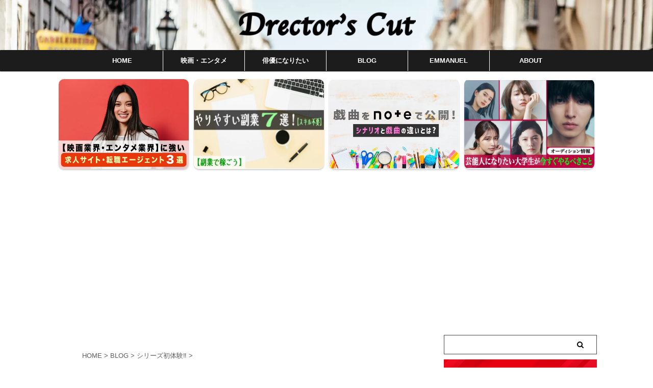

--- FILE ---
content_type: text/html; charset=UTF-8
request_url: https://asanoyukiyasu.com/category/hatsu_taiken/
body_size: 49292
content:
<!DOCTYPE html>
<!--[if lt IE 7]>
<html class="ie6" lang="ja"> <![endif]-->
<!--[if IE 7]>
<html class="i7" lang="ja"> <![endif]-->
<!--[if IE 8]>
<html class="ie" lang="ja"> <![endif]-->
<!--[if gt IE 8]><!-->
<html lang="ja" class="s-navi-right s-navi-search-overlay ">
<!--<![endif]-->
<head prefix="og: http://ogp.me/ns# fb: http://ogp.me/ns/fb# article: http://ogp.me/ns/article#">
<!-- wexal_pst_init.js does not exist -->
<!-- engagement_delay.js does not exist -->
<link rel="dns-prefetch" href="//i0.wp.com/">
<link rel="preconnect" href="//i0.wp.com/">
<link rel="dns-prefetch" href="//c0.wp.com/">
<link rel="dns-prefetch" href="//www.afi-b.com/">
<link rel="dns-prefetch" href="//i.moshimo.com/">
<link rel="dns-prefetch" href="//fonts.googleapis.com/">
<link rel="dns-prefetch" href="//t.afi-b.com/">
<link rel="dns-prefetch" href="//image.moshimo.com/">
<link rel="dns-prefetch" href="//www.googletagmanager.com/">
<link rel="dns-prefetch" href="//secure.gravatar.com/">
<link rel="dns-prefetch" href="//ajax.googleapis.com/">
<link rel="dns-prefetch" href="//assets.pinterest.com/">
<link rel="dns-prefetch" href="//www29.a8.net/">
<link rel="dns-prefetch" href="//pagead2.googlesyndication.com/">
<link rel="dns-prefetch" href="//stats.wp.com/">
<meta charset="UTF-8">
<meta name="viewport" content="width=device-width,initial-scale=1.0,user-scalable=no,viewport-fit=cover">
<meta name="format-detection" content="telephone=no">
<meta name="referrer" content="no-referrer-when-downgrade"/>
<link rel="alternate" type="application/rss+xml" title="Director&#039;s Cut｜ディレクターズカット RSS Feed" href="https://asanoyukiyasu.com/feed/"/>
<link rel="pingback" href="https://asanoyukiyasu.com/xmlrpc.php">
<!--[if lt IE 9]>
		<script src="https://asanoyukiyasu.com/wp-content/themes/affinger5/js/html5shiv.js"></script>
		<![endif]-->
<meta name='robots' content='max-image-preview:large'/>
<title>シリーズ初体験‼︎ - Director&#039;s Cut｜ディレクターズカット</title>
<!-- Jetpack Site Verification Tags -->
<meta name="google-site-verification" content="vcXcpx1yUXO-zamVFWyDrDqzBDDOVmCFTcDGUklPh_o"/>
<link rel='dns-prefetch' href='//ajax.googleapis.com'/>
<link rel='dns-prefetch' href='//stats.wp.com'/>
<link rel='dns-prefetch' href='//jetpack.wordpress.com'/>
<link rel='dns-prefetch' href='//s0.wp.com'/>
<link rel='dns-prefetch' href='//public-api.wordpress.com'/>
<link rel='dns-prefetch' href='//0.gravatar.com'/>
<link rel='dns-prefetch' href='//1.gravatar.com'/>
<link rel='dns-prefetch' href='//2.gravatar.com'/>
<link rel='preconnect' href='//i0.wp.com'/>
<link rel='preconnect' href='//c0.wp.com'/>
<style id='wp-img-auto-sizes-contain-inline-css' type='text/css'>
img:is([sizes=auto i],[sizes^="auto," i]){contain-intrinsic-size:3000px 1500px}
/*# sourceURL=wp-img-auto-sizes-contain-inline-css */
</style>
<style id='wp-block-library-inline-css' type='text/css'>
:root{--wp-block-synced-color:#7a00df;--wp-block-synced-color--rgb:122,0,223;--wp-bound-block-color:var(--wp-block-synced-color);--wp-editor-canvas-background:#ddd;--wp-admin-theme-color:#007cba;--wp-admin-theme-color--rgb:0,124,186;--wp-admin-theme-color-darker-10:#006ba1;--wp-admin-theme-color-darker-10--rgb:0,107,160.5;--wp-admin-theme-color-darker-20:#005a87;--wp-admin-theme-color-darker-20--rgb:0,90,135;--wp-admin-border-width-focus:2px}@media (min-resolution:192dpi){:root{--wp-admin-border-width-focus:1.5px}}.wp-element-button{cursor:pointer}:root .has-very-light-gray-background-color{background-color:#eee}:root .has-very-dark-gray-background-color{background-color:#313131}:root .has-very-light-gray-color{color:#eee}:root .has-very-dark-gray-color{color:#313131}:root .has-vivid-green-cyan-to-vivid-cyan-blue-gradient-background{background:linear-gradient(135deg,#00d084,#0693e3)}:root .has-purple-crush-gradient-background{background:linear-gradient(135deg,#34e2e4,#4721fb 50%,#ab1dfe)}:root .has-hazy-dawn-gradient-background{background:linear-gradient(135deg,#faaca8,#dad0ec)}:root .has-subdued-olive-gradient-background{background:linear-gradient(135deg,#fafae1,#67a671)}:root .has-atomic-cream-gradient-background{background:linear-gradient(135deg,#fdd79a,#004a59)}:root .has-nightshade-gradient-background{background:linear-gradient(135deg,#330968,#31cdcf)}:root .has-midnight-gradient-background{background:linear-gradient(135deg,#020381,#2874fc)}:root{--wp--preset--font-size--normal:16px;--wp--preset--font-size--huge:42px}.has-regular-font-size{font-size:1em}.has-larger-font-size{font-size:2.625em}.has-normal-font-size{font-size:var(--wp--preset--font-size--normal)}.has-huge-font-size{font-size:var(--wp--preset--font-size--huge)}.has-text-align-center{text-align:center}.has-text-align-left{text-align:left}.has-text-align-right{text-align:right}.has-fit-text{white-space:nowrap!important}#end-resizable-editor-section{display:none}.aligncenter{clear:both}.items-justified-left{justify-content:flex-start}.items-justified-center{justify-content:center}.items-justified-right{justify-content:flex-end}.items-justified-space-between{justify-content:space-between}.screen-reader-text{border:0;clip-path:inset(50%);height:1px;margin:-1px;overflow:hidden;padding:0;position:absolute;width:1px;word-wrap:normal!important}.screen-reader-text:focus{background-color:#ddd;clip-path:none;color:#444;display:block;font-size:1em;height:auto;left:5px;line-height:normal;padding:15px 23px 14px;text-decoration:none;top:5px;width:auto;z-index:100000}html :where(.has-border-color){border-style:solid}html :where([style*=border-top-color]){border-top-style:solid}html :where([style*=border-right-color]){border-right-style:solid}html :where([style*=border-bottom-color]){border-bottom-style:solid}html :where([style*=border-left-color]){border-left-style:solid}html :where([style*=border-width]){border-style:solid}html :where([style*=border-top-width]){border-top-style:solid}html :where([style*=border-right-width]){border-right-style:solid}html :where([style*=border-bottom-width]){border-bottom-style:solid}html :where([style*=border-left-width]){border-left-style:solid}html :where(img[class*=wp-image-]){height:auto;max-width:100%}:where(figure){margin:0 0 1em}html :where(.is-position-sticky){--wp-admin--admin-bar--position-offset:var(--wp-admin--admin-bar--height,0px)}@media screen and (max-width:600px){html :where(.is-position-sticky){--wp-admin--admin-bar--position-offset:0px}}

/*# sourceURL=wp-block-library-inline-css */
</style><style id='wp-block-image-inline-css' type='text/css'>
.wp-block-image>a,.wp-block-image>figure>a{display:inline-block}.wp-block-image img{box-sizing:border-box;height:auto;max-width:100%;vertical-align:bottom}@media not (prefers-reduced-motion){.wp-block-image img.hide{visibility:hidden}.wp-block-image img.show{animation:show-content-image .4s}}.wp-block-image[style*=border-radius] img,.wp-block-image[style*=border-radius]>a{border-radius:inherit}.wp-block-image.has-custom-border img{box-sizing:border-box}.wp-block-image.aligncenter{text-align:center}.wp-block-image.alignfull>a,.wp-block-image.alignwide>a{width:100%}.wp-block-image.alignfull img,.wp-block-image.alignwide img{height:auto;width:100%}.wp-block-image .aligncenter,.wp-block-image .alignleft,.wp-block-image .alignright,.wp-block-image.aligncenter,.wp-block-image.alignleft,.wp-block-image.alignright{display:table}.wp-block-image .aligncenter>figcaption,.wp-block-image .alignleft>figcaption,.wp-block-image .alignright>figcaption,.wp-block-image.aligncenter>figcaption,.wp-block-image.alignleft>figcaption,.wp-block-image.alignright>figcaption{caption-side:bottom;display:table-caption}.wp-block-image .alignleft{float:left;margin:.5em 1em .5em 0}.wp-block-image .alignright{float:right;margin:.5em 0 .5em 1em}.wp-block-image .aligncenter{margin-left:auto;margin-right:auto}.wp-block-image :where(figcaption){margin-bottom:1em;margin-top:.5em}.wp-block-image.is-style-circle-mask img{border-radius:9999px}@supports ((-webkit-mask-image:none) or (mask-image:none)) or (-webkit-mask-image:none){.wp-block-image.is-style-circle-mask img{border-radius:0;-webkit-mask-image:url('data:image/svg+xml;utf8,<svg viewBox="0 0 100 100" xmlns="http://www.w3.org/2000/svg"><circle cx="50" cy="50" r="50"/></svg>');mask-image:url('data:image/svg+xml;utf8,<svg viewBox="0 0 100 100" xmlns="http://www.w3.org/2000/svg"><circle cx="50" cy="50" r="50"/></svg>');mask-mode:alpha;-webkit-mask-position:center;mask-position:center;-webkit-mask-repeat:no-repeat;mask-repeat:no-repeat;-webkit-mask-size:contain;mask-size:contain}}:root :where(.wp-block-image.is-style-rounded img,.wp-block-image .is-style-rounded img){border-radius:9999px}.wp-block-image figure{margin:0}.wp-lightbox-container{display:flex;flex-direction:column;position:relative}.wp-lightbox-container img{cursor:zoom-in}.wp-lightbox-container img:hover+button{opacity:1}.wp-lightbox-container button{align-items:center;backdrop-filter:blur(16px) saturate(180%);background-color:#5a5a5a40;border:none;border-radius:4px;cursor:zoom-in;display:flex;height:20px;justify-content:center;opacity:0;padding:0;position:absolute;right:16px;text-align:center;top:16px;width:20px;z-index:100}@media not (prefers-reduced-motion){.wp-lightbox-container button{transition:opacity .2s ease}}.wp-lightbox-container button:focus-visible{outline:3px auto #5a5a5a40;outline:3px auto -webkit-focus-ring-color;outline-offset:3px}.wp-lightbox-container button:hover{cursor:pointer;opacity:1}.wp-lightbox-container button:focus{opacity:1}.wp-lightbox-container button:focus,.wp-lightbox-container button:hover,.wp-lightbox-container button:not(:hover):not(:active):not(.has-background){background-color:#5a5a5a40;border:none}.wp-lightbox-overlay{box-sizing:border-box;cursor:zoom-out;height:100vh;left:0;overflow:hidden;position:fixed;top:0;visibility:hidden;width:100%;z-index:100000}.wp-lightbox-overlay .close-button{align-items:center;cursor:pointer;display:flex;justify-content:center;min-height:40px;min-width:40px;padding:0;position:absolute;right:calc(env(safe-area-inset-right) + 16px);top:calc(env(safe-area-inset-top) + 16px);z-index:5000000}.wp-lightbox-overlay .close-button:focus,.wp-lightbox-overlay .close-button:hover,.wp-lightbox-overlay .close-button:not(:hover):not(:active):not(.has-background){background:none;border:none}.wp-lightbox-overlay .lightbox-image-container{height:var(--wp--lightbox-container-height);left:50%;overflow:hidden;position:absolute;top:50%;transform:translate(-50%,-50%);transform-origin:top left;width:var(--wp--lightbox-container-width);z-index:9999999999}.wp-lightbox-overlay .wp-block-image{align-items:center;box-sizing:border-box;display:flex;height:100%;justify-content:center;margin:0;position:relative;transform-origin:0 0;width:100%;z-index:3000000}.wp-lightbox-overlay .wp-block-image img{height:var(--wp--lightbox-image-height);min-height:var(--wp--lightbox-image-height);min-width:var(--wp--lightbox-image-width);width:var(--wp--lightbox-image-width)}.wp-lightbox-overlay .wp-block-image figcaption{display:none}.wp-lightbox-overlay button{background:none;border:none}.wp-lightbox-overlay .scrim{background-color:#fff;height:100%;opacity:.9;position:absolute;width:100%;z-index:2000000}.wp-lightbox-overlay.active{visibility:visible}@media not (prefers-reduced-motion){.wp-lightbox-overlay.active{animation:turn-on-visibility .25s both}.wp-lightbox-overlay.active img{animation:turn-on-visibility .35s both}.wp-lightbox-overlay.show-closing-animation:not(.active){animation:turn-off-visibility .35s both}.wp-lightbox-overlay.show-closing-animation:not(.active) img{animation:turn-off-visibility .25s both}.wp-lightbox-overlay.zoom.active{animation:none;opacity:1;visibility:visible}.wp-lightbox-overlay.zoom.active .lightbox-image-container{animation:lightbox-zoom-in .4s}.wp-lightbox-overlay.zoom.active .lightbox-image-container img{animation:none}.wp-lightbox-overlay.zoom.active .scrim{animation:turn-on-visibility .4s forwards}.wp-lightbox-overlay.zoom.show-closing-animation:not(.active){animation:none}.wp-lightbox-overlay.zoom.show-closing-animation:not(.active) .lightbox-image-container{animation:lightbox-zoom-out .4s}.wp-lightbox-overlay.zoom.show-closing-animation:not(.active) .lightbox-image-container img{animation:none}.wp-lightbox-overlay.zoom.show-closing-animation:not(.active) .scrim{animation:turn-off-visibility .4s forwards}}@keyframes show-content-image{0%{visibility:hidden}99%{visibility:hidden}to{visibility:visible}}@keyframes turn-on-visibility{0%{opacity:0}to{opacity:1}}@keyframes turn-off-visibility{0%{opacity:1;visibility:visible}99%{opacity:0;visibility:visible}to{opacity:0;visibility:hidden}}@keyframes lightbox-zoom-in{0%{transform:translate(calc((-100vw + var(--wp--lightbox-scrollbar-width))/2 + var(--wp--lightbox-initial-left-position)),calc(-50vh + var(--wp--lightbox-initial-top-position))) scale(var(--wp--lightbox-scale))}to{transform:translate(-50%,-50%) scale(1)}}@keyframes lightbox-zoom-out{0%{transform:translate(-50%,-50%) scale(1);visibility:visible}99%{visibility:visible}to{transform:translate(calc((-100vw + var(--wp--lightbox-scrollbar-width))/2 + var(--wp--lightbox-initial-left-position)),calc(-50vh + var(--wp--lightbox-initial-top-position))) scale(var(--wp--lightbox-scale));visibility:hidden}}
/*# sourceURL=https://c0.wp.com/c/6.9/wp-includes/blocks/image/style.min.css */
</style>
<style id='global-styles-inline-css' type='text/css'>
:root{--wp--preset--aspect-ratio--square: 1;--wp--preset--aspect-ratio--4-3: 4/3;--wp--preset--aspect-ratio--3-4: 3/4;--wp--preset--aspect-ratio--3-2: 3/2;--wp--preset--aspect-ratio--2-3: 2/3;--wp--preset--aspect-ratio--16-9: 16/9;--wp--preset--aspect-ratio--9-16: 9/16;--wp--preset--color--black: #000000;--wp--preset--color--cyan-bluish-gray: #abb8c3;--wp--preset--color--white: #ffffff;--wp--preset--color--pale-pink: #f78da7;--wp--preset--color--vivid-red: #cf2e2e;--wp--preset--color--luminous-vivid-orange: #ff6900;--wp--preset--color--luminous-vivid-amber: #fcb900;--wp--preset--color--light-green-cyan: #7bdcb5;--wp--preset--color--vivid-green-cyan: #00d084;--wp--preset--color--pale-cyan-blue: #8ed1fc;--wp--preset--color--vivid-cyan-blue: #0693e3;--wp--preset--color--vivid-purple: #9b51e0;--wp--preset--color--soft-red: #e6514c;--wp--preset--color--light-grayish-red: #fdebee;--wp--preset--color--vivid-yellow: #ffc107;--wp--preset--color--very-pale-yellow: #fffde7;--wp--preset--color--very-light-gray: #fafafa;--wp--preset--color--very-dark-gray: #313131;--wp--preset--color--original-color-a: #43a047;--wp--preset--color--original-color-b: #795548;--wp--preset--color--original-color-c: #ec407a;--wp--preset--color--original-color-d: #9e9d24;--wp--preset--gradient--vivid-cyan-blue-to-vivid-purple: linear-gradient(135deg,rgb(6,147,227) 0%,rgb(155,81,224) 100%);--wp--preset--gradient--light-green-cyan-to-vivid-green-cyan: linear-gradient(135deg,rgb(122,220,180) 0%,rgb(0,208,130) 100%);--wp--preset--gradient--luminous-vivid-amber-to-luminous-vivid-orange: linear-gradient(135deg,rgb(252,185,0) 0%,rgb(255,105,0) 100%);--wp--preset--gradient--luminous-vivid-orange-to-vivid-red: linear-gradient(135deg,rgb(255,105,0) 0%,rgb(207,46,46) 100%);--wp--preset--gradient--very-light-gray-to-cyan-bluish-gray: linear-gradient(135deg,rgb(238,238,238) 0%,rgb(169,184,195) 100%);--wp--preset--gradient--cool-to-warm-spectrum: linear-gradient(135deg,rgb(74,234,220) 0%,rgb(151,120,209) 20%,rgb(207,42,186) 40%,rgb(238,44,130) 60%,rgb(251,105,98) 80%,rgb(254,248,76) 100%);--wp--preset--gradient--blush-light-purple: linear-gradient(135deg,rgb(255,206,236) 0%,rgb(152,150,240) 100%);--wp--preset--gradient--blush-bordeaux: linear-gradient(135deg,rgb(254,205,165) 0%,rgb(254,45,45) 50%,rgb(107,0,62) 100%);--wp--preset--gradient--luminous-dusk: linear-gradient(135deg,rgb(255,203,112) 0%,rgb(199,81,192) 50%,rgb(65,88,208) 100%);--wp--preset--gradient--pale-ocean: linear-gradient(135deg,rgb(255,245,203) 0%,rgb(182,227,212) 50%,rgb(51,167,181) 100%);--wp--preset--gradient--electric-grass: linear-gradient(135deg,rgb(202,248,128) 0%,rgb(113,206,126) 100%);--wp--preset--gradient--midnight: linear-gradient(135deg,rgb(2,3,129) 0%,rgb(40,116,252) 100%);--wp--preset--font-size--small: 13px;--wp--preset--font-size--medium: 20px;--wp--preset--font-size--large: 36px;--wp--preset--font-size--x-large: 42px;--wp--preset--spacing--20: 0.44rem;--wp--preset--spacing--30: 0.67rem;--wp--preset--spacing--40: 1rem;--wp--preset--spacing--50: 1.5rem;--wp--preset--spacing--60: 2.25rem;--wp--preset--spacing--70: 3.38rem;--wp--preset--spacing--80: 5.06rem;--wp--preset--shadow--natural: 6px 6px 9px rgba(0, 0, 0, 0.2);--wp--preset--shadow--deep: 12px 12px 50px rgba(0, 0, 0, 0.4);--wp--preset--shadow--sharp: 6px 6px 0px rgba(0, 0, 0, 0.2);--wp--preset--shadow--outlined: 6px 6px 0px -3px rgb(255, 255, 255), 6px 6px rgb(0, 0, 0);--wp--preset--shadow--crisp: 6px 6px 0px rgb(0, 0, 0);}:where(.is-layout-flex){gap: 0.5em;}:where(.is-layout-grid){gap: 0.5em;}body .is-layout-flex{display: flex;}.is-layout-flex{flex-wrap: wrap;align-items: center;}.is-layout-flex > :is(*, div){margin: 0;}body .is-layout-grid{display: grid;}.is-layout-grid > :is(*, div){margin: 0;}:where(.wp-block-columns.is-layout-flex){gap: 2em;}:where(.wp-block-columns.is-layout-grid){gap: 2em;}:where(.wp-block-post-template.is-layout-flex){gap: 1.25em;}:where(.wp-block-post-template.is-layout-grid){gap: 1.25em;}.has-black-color{color: var(--wp--preset--color--black) !important;}.has-cyan-bluish-gray-color{color: var(--wp--preset--color--cyan-bluish-gray) !important;}.has-white-color{color: var(--wp--preset--color--white) !important;}.has-pale-pink-color{color: var(--wp--preset--color--pale-pink) !important;}.has-vivid-red-color{color: var(--wp--preset--color--vivid-red) !important;}.has-luminous-vivid-orange-color{color: var(--wp--preset--color--luminous-vivid-orange) !important;}.has-luminous-vivid-amber-color{color: var(--wp--preset--color--luminous-vivid-amber) !important;}.has-light-green-cyan-color{color: var(--wp--preset--color--light-green-cyan) !important;}.has-vivid-green-cyan-color{color: var(--wp--preset--color--vivid-green-cyan) !important;}.has-pale-cyan-blue-color{color: var(--wp--preset--color--pale-cyan-blue) !important;}.has-vivid-cyan-blue-color{color: var(--wp--preset--color--vivid-cyan-blue) !important;}.has-vivid-purple-color{color: var(--wp--preset--color--vivid-purple) !important;}.has-black-background-color{background-color: var(--wp--preset--color--black) !important;}.has-cyan-bluish-gray-background-color{background-color: var(--wp--preset--color--cyan-bluish-gray) !important;}.has-white-background-color{background-color: var(--wp--preset--color--white) !important;}.has-pale-pink-background-color{background-color: var(--wp--preset--color--pale-pink) !important;}.has-vivid-red-background-color{background-color: var(--wp--preset--color--vivid-red) !important;}.has-luminous-vivid-orange-background-color{background-color: var(--wp--preset--color--luminous-vivid-orange) !important;}.has-luminous-vivid-amber-background-color{background-color: var(--wp--preset--color--luminous-vivid-amber) !important;}.has-light-green-cyan-background-color{background-color: var(--wp--preset--color--light-green-cyan) !important;}.has-vivid-green-cyan-background-color{background-color: var(--wp--preset--color--vivid-green-cyan) !important;}.has-pale-cyan-blue-background-color{background-color: var(--wp--preset--color--pale-cyan-blue) !important;}.has-vivid-cyan-blue-background-color{background-color: var(--wp--preset--color--vivid-cyan-blue) !important;}.has-vivid-purple-background-color{background-color: var(--wp--preset--color--vivid-purple) !important;}.has-black-border-color{border-color: var(--wp--preset--color--black) !important;}.has-cyan-bluish-gray-border-color{border-color: var(--wp--preset--color--cyan-bluish-gray) !important;}.has-white-border-color{border-color: var(--wp--preset--color--white) !important;}.has-pale-pink-border-color{border-color: var(--wp--preset--color--pale-pink) !important;}.has-vivid-red-border-color{border-color: var(--wp--preset--color--vivid-red) !important;}.has-luminous-vivid-orange-border-color{border-color: var(--wp--preset--color--luminous-vivid-orange) !important;}.has-luminous-vivid-amber-border-color{border-color: var(--wp--preset--color--luminous-vivid-amber) !important;}.has-light-green-cyan-border-color{border-color: var(--wp--preset--color--light-green-cyan) !important;}.has-vivid-green-cyan-border-color{border-color: var(--wp--preset--color--vivid-green-cyan) !important;}.has-pale-cyan-blue-border-color{border-color: var(--wp--preset--color--pale-cyan-blue) !important;}.has-vivid-cyan-blue-border-color{border-color: var(--wp--preset--color--vivid-cyan-blue) !important;}.has-vivid-purple-border-color{border-color: var(--wp--preset--color--vivid-purple) !important;}.has-vivid-cyan-blue-to-vivid-purple-gradient-background{background: var(--wp--preset--gradient--vivid-cyan-blue-to-vivid-purple) !important;}.has-light-green-cyan-to-vivid-green-cyan-gradient-background{background: var(--wp--preset--gradient--light-green-cyan-to-vivid-green-cyan) !important;}.has-luminous-vivid-amber-to-luminous-vivid-orange-gradient-background{background: var(--wp--preset--gradient--luminous-vivid-amber-to-luminous-vivid-orange) !important;}.has-luminous-vivid-orange-to-vivid-red-gradient-background{background: var(--wp--preset--gradient--luminous-vivid-orange-to-vivid-red) !important;}.has-very-light-gray-to-cyan-bluish-gray-gradient-background{background: var(--wp--preset--gradient--very-light-gray-to-cyan-bluish-gray) !important;}.has-cool-to-warm-spectrum-gradient-background{background: var(--wp--preset--gradient--cool-to-warm-spectrum) !important;}.has-blush-light-purple-gradient-background{background: var(--wp--preset--gradient--blush-light-purple) !important;}.has-blush-bordeaux-gradient-background{background: var(--wp--preset--gradient--blush-bordeaux) !important;}.has-luminous-dusk-gradient-background{background: var(--wp--preset--gradient--luminous-dusk) !important;}.has-pale-ocean-gradient-background{background: var(--wp--preset--gradient--pale-ocean) !important;}.has-electric-grass-gradient-background{background: var(--wp--preset--gradient--electric-grass) !important;}.has-midnight-gradient-background{background: var(--wp--preset--gradient--midnight) !important;}.has-small-font-size{font-size: var(--wp--preset--font-size--small) !important;}.has-medium-font-size{font-size: var(--wp--preset--font-size--medium) !important;}.has-large-font-size{font-size: var(--wp--preset--font-size--large) !important;}.has-x-large-font-size{font-size: var(--wp--preset--font-size--x-large) !important;}
/*# sourceURL=global-styles-inline-css */
</style>
<style id='classic-theme-styles-inline-css' type='text/css'>
/*! This file is auto-generated */
.wp-block-button__link{color:#fff;background-color:#32373c;border-radius:9999px;box-shadow:none;text-decoration:none;padding:calc(.667em + 2px) calc(1.333em + 2px);font-size:1.125em}.wp-block-file__button{background:#32373c;color:#fff;text-decoration:none}
/*# sourceURL=/wp-includes/css/classic-themes.min.css */
</style>
<link rel='stylesheet' id='st-af-cpt-css' href='https://asanoyukiyasu.com/wp-content/plugins/st-af-cpt/assets/css/style.css?ver=1.0.0' type='text/css' media='all'/>
<link rel='stylesheet' id='normalize-css' href='https://asanoyukiyasu.com/wp-content/themes/affinger5/css/normalize.css?ver=1.5.9' type='text/css' media='all'/>
<link rel='stylesheet' id='font-awesome-css' href='https://asanoyukiyasu.com/wp-content/themes/affinger5/css/fontawesome/css/font-awesome.min.css?ver=4.7.0' type='text/css' media='all'/>
<link rel='stylesheet' id='font-awesome-animation-css' href='https://asanoyukiyasu.com/wp-content/themes/affinger5/css/fontawesome/css/font-awesome-animation.min.css?ver=6.9' type='text/css' media='all'/>
<link rel='stylesheet' id='st_svg-css' href='https://asanoyukiyasu.com/wp-content/themes/affinger5/st_svg/style.css?ver=6.9' type='text/css' media='all'/>
<link rel='stylesheet' id='slick-css' href='https://asanoyukiyasu.com/wp-content/themes/affinger5/vendor/slick/slick.css?ver=1.8.0' type='text/css' media='all'/>
<link rel='stylesheet' id='slick-theme-css' href='https://asanoyukiyasu.com/wp-content/themes/affinger5/vendor/slick/slick-theme.css?ver=1.8.0' type='text/css' media='all'/>
<link rel='stylesheet' id='fonts-googleapis-notosansjp-css' href='//fonts.googleapis.com/css?family=Noto+Sans+JP%3A400%2C700&#038;display=swap&#038;subset=japanese&#038;ver=6.9' type='text/css' media='all'/>
<link rel='stylesheet' id='style-css' href='https://asanoyukiyasu.com/wp-content/themes/affinger5/style.css?ver=6.9' type='text/css' media='all'/>
<link rel='stylesheet' id='child-style-css' href='https://asanoyukiyasu.com/wp-content/themes/affinger5-child/style.css?ver=6.9' type='text/css' media='all'/>
<link rel='stylesheet' id='single-css' href='https://asanoyukiyasu.com/wp-content/themes/affinger5/st-rankcss.php' type='text/css' media='all'/>
<link rel='stylesheet' id='va-social-buzz-css' href='https://asanoyukiyasu.com/wp-content/plugins/va-social-buzz/assets/css/style.min.css?ver=1.1.14' type='text/css' media='all'/>
<style id='va-social-buzz-inline-css' type='text/css'>
.va-social-buzz .vasb_fb .vasb_fb_thumbnail{background-image:url(https://i0.wp.com/asanoyukiyasu.com/wp-content/uploads/2023/06/cropped-twitter_3.jpg?fit=512%2C512&ssl=1);}#secondary #widget-area .va-social-buzz .vasb_fb .vasb_fb_like,#secondary .widget-area .va-social-buzz .vasb_fb .vasb_fb_like,#secondary.widget-area .va-social-buzz .vasb_fb .vasb_fb_like,.secondary .widget-area .va-social-buzz .vasb_fb .vasb_fb_like,.sidebar-container .va-social-buzz .vasb_fb .vasb_fb_like,.va-social-buzz .vasb_fb .vasb_fb_like{background-color:rgba(178,178,178,0.7);color:#ffffff;}@media only screen and (min-width:711px){.va-social-buzz .vasb_fb .vasb_fb_like{background-color:rgba(178,178,178,1);}}
/*# sourceURL=va-social-buzz-inline-css */
</style>
<link rel='stylesheet' id='st-themecss-css' href='https://asanoyukiyasu.com/wp-content/themes/affinger5/st-themecss-loader.php?ver=6.9' type='text/css' media='all'/>
<script type="text/javascript" src="//ajax.googleapis.com/ajax/libs/jquery/1.11.3/jquery.min.js?ver=1.11.3" id="jquery-js"></script>
<link rel="alternate" title="JSON" type="application/json" href="https://asanoyukiyasu.com/wp-json/wp/v2/categories/22"/>	<style>img#wpstats{display:none}</style>
<link rel="next" href="https://asanoyukiyasu.com/category/hatsu_taiken/page/2/"/>
<link rel="shortcut icon" href="https://asanoyukiyasu.com/wp-content/uploads/2020/02/asano_profile-e1581256692121-118x150.jpg">
<link rel="apple-touch-icon-precomposed" href="https://asanoyukiyasu.com/wp-content/uploads/2020/02/asano_profile-e1581256692121-118x150.jpg"/>
<!-- BEGIN: WP Social Bookmarking Light HEAD --><script>
    (function (d, s, id) {
        var js, fjs = d.getElementsByTagName(s)[0];
        if (d.getElementById(id)) return;
        js = d.createElement(s);
        js.id = id;
        js.src = "//connect.facebook.net/ja_JP/sdk.js#xfbml=1&version=v2.7";
        fjs.parentNode.insertBefore(js, fjs);
    }(document, 'script', 'facebook-jssdk'));
</script>
<style type="text/css">.wp_social_bookmarking_light{
    border: 0 !important;
    padding: 10px 0 20px 0 !important;
    margin: 0 !important;
}
.wp_social_bookmarking_light div{
    float: left !important;
    border: 0 !important;
    padding: 0 !important;
    margin: 0 5px 0px 0 !important;
    min-height: 30px !important;
    line-height: 18px !important;
    text-indent: 0 !important;
}
.wp_social_bookmarking_light img{
    border: 0 !important;
    padding: 0;
    margin: 0;
    vertical-align: top !important;
}
.wp_social_bookmarking_light_clear{
    clear: both !important;
}
#fb-root{
    display: none;
}
.wsbl_facebook_like iframe{
    max-width: none !important;
}
.wsbl_pinterest a{
    border: 0px !important;
}
</style>
<!-- END: WP Social Bookmarking Light HEAD -->
<style type="text/css" id="custom-background-css">
body.custom-background { background-color: #ffffff; }
</style>
<!-- Jetpack Open Graph Tags -->
<meta property="og:type" content="website"/>
<meta property="og:title" content="シリーズ初体験‼︎ - Director&#039;s Cut｜ディレクターズカット"/>
<meta property="og:url" content="https://asanoyukiyasu.com/category/sideline-blog/hatsu_taiken/"/>
<meta property="og:description" content="人生初体験を記録した記事です。"/>
<meta property="og:site_name" content="Director&#039;s Cut｜ディレクターズカット"/>
<meta property="og:image" content="https://i0.wp.com/asanoyukiyasu.com/wp-content/uploads/2023/06/cropped-twitter_3.jpg?fit=512%2C512&#038;ssl=1"/>
<meta property="og:image:width" content="512"/>
<meta property="og:image:height" content="512"/>
<meta property="og:image:alt" content=""/>
<meta property="og:locale" content="ja_JP"/>
<meta name="twitter:site" content="@ASANOYukiyasu"/>
<!-- End Jetpack Open Graph Tags -->
<link rel="icon" href="https://i0.wp.com/asanoyukiyasu.com/wp-content/uploads/2023/06/cropped-twitter_3.jpg?fit=32%2C32&#038;ssl=1" sizes="32x32"/>
<link rel="icon" href="https://i0.wp.com/asanoyukiyasu.com/wp-content/uploads/2023/06/cropped-twitter_3.jpg?fit=192%2C192&#038;ssl=1" sizes="192x192"/>
<link rel="apple-touch-icon" href="https://i0.wp.com/asanoyukiyasu.com/wp-content/uploads/2023/06/cropped-twitter_3.jpg?fit=180%2C180&#038;ssl=1"/>
<meta name="msapplication-TileImage" content="https://i0.wp.com/asanoyukiyasu.com/wp-content/uploads/2023/06/cropped-twitter_3.jpg?fit=270%2C270&#038;ssl=1"/>
<style type="text/css" id="wp-custom-css">
			.shoplinkamazon a, .shoplinkkindle a, .shoplinkrakuten a, .shoplinkyahoo a {
  transition: all ease-in-out .3s;
  display: block;
  text-decoration: none;
  text-align: center;
  padding: 13px;
}

.shoplinkamazon a:hover, .shoplinkkindle a:hover, .shoplinkrakuten a:hover, .shoplinkyahoo a:hover {
  box-shadow: 0 10px 20px -5px rgba(0, 0, 0, 0.2);
  -moz-transform: translateY(-2px);
  -webkit-transform: translateY(-2px);
  transform: translateY(-2px);
}

.shoplinkamazon a {
  background: #FF9901;
  border-radius: 7px;
  color: #fff;
}

.shoplinkkindle a {
  background: #007dcd;
  border-radius: 7px;
  color: #fff;
}

.shoplinkrakuten a {
  background: #c20004;
  border-radius: 7px;
  color: #fff;
}

.shoplinkyahoo a {
  background: #7b0099;
  border-radius: 7px;
  color: #fff;
}

.booklink-image {
  zoom: 1.2;
}

.kaerebalink-box, .booklink-box {
  border: 1px #9C9996 solid;
  box-shadow: 2px 2px 4px gray;
  margin: 20px 0;
  display: flex;
  align-items: center;
  padding: 20px;
  box-sizing: border-box;
  justify-content: space-around;
}

.booklink-footer {
  display: none;
}

.kaerebalink-info, .booklink-info {
  width: 43%;
  font-size: 16px;
}

@media screen and (max-width: 640px) {
  .kaerebalink-box, .booklink-box {
    display: block;
  }
  .kaerebalink-info, .booklink-info {
    width: 100%;
  }
  .kaerebalink-image, .booklink-image {
    margin: 0 0 20px 0!important;
    text-align: center;
    float: none!important;
  }
  .kaerebalink-name, .booklink-name {
    text-align: center;
  }
}		</style>
<script>
		(function (i, s, o, g, r, a, m) {
			i['GoogleAnalyticsObject'] = r;
			i[r] = i[r] || function () {
					(i[r].q = i[r].q || []).push(arguments)
				}, i[r].l = 1 * new Date();
			a = s.createElement(o),
				m = s.getElementsByTagName(o)[0];
			a.async = 1;
			a.src = g;
			m.parentNode.insertBefore(a, m)
		})(window, document, 'script', '//www.google-analytics.com/analytics.js', 'ga');

		ga('create', 'UA-140127760-1', 'auto');
		ga('send', 'pageview');

	</script>
<!-- OGP -->
<meta property="og:locale" content="ja_JP">
<meta property="fb:app_id" content="yukiyasu.asano">
<meta property="article:publisher" content="https://www.facebook.com/yukiyasu.asano">
<meta property="og:type" content="website">
<meta property="og:title" content="Director&#039;s Cut｜ディレクターズカット">
<meta property="og:url" content="https://asanoyukiyasu.com">
<meta property="og:description" content="">
<meta property="og:site_name" content="Director&#039;s Cut｜ディレクターズカット">
<meta property="og:image" content="https://asanoyukiyasu.com/wp-content/themes/affinger5/images/no-img.png">
<meta name="twitter:card" content="summary_large_image">
<meta name="twitter:site" content="@ASANOYukiyasu">
<meta name="twitter:title" content="Director&#039;s Cut｜ディレクターズカット">
<meta name="twitter:description" content="">
<meta name="twitter:image" content="https://asanoyukiyasu.com/wp-content/themes/affinger5/images/no-img.png">
<!-- /OGP -->
<script>
	jQuery(function(){
		jQuery('.st-btn-open').click(function(){
			jQuery(this).next('.st-slidebox').stop(true, true).slideToggle();
			jQuery(this).addClass('st-btn-open-click');
		});
	});
</script>
<script>
jQuery(function(){
  jQuery('#st-tab-menu li').on('click', function(){
    if(jQuery(this).not('active')){
      jQuery(this).addClass('active').siblings('li').removeClass('active');
      var index = jQuery('#st-tab-menu li').index(this);
     jQuery('#st-tab-menu + #st-tab-box div').eq(index).addClass('active').siblings('div').removeClass('active');
    }
  });
});
</script>
<script>
	jQuery(function(){
		jQuery("#toc_container:not(:has(ul ul))").addClass("only-toc");
		jQuery(".st-ac-box ul:has(.cat-item)").each(function(){
			jQuery(this).addClass("st-ac-cat");
		});
	});
</script>
<script>
	jQuery(function(){
						jQuery('.st-star').parent('.rankh4').css('padding-bottom','5px'); // スターがある場合のランキング見出し調整
	});
</script>
<script>
		$(function() {
			$('.front-page header').append('<div id="st-header-link"><a href="#st-header-bottom-anchor"><i class="fa fa-angle-down" aria-hidden="true"></i></a></div>').after('<div id="st-header-bottom-anchor"></div>');
		});
	</script>
<script data-ad-client="ca-pub-8511549719557141" async src="https://pagead2.googlesyndication.com/pagead/js/adsbygoogle.js"></script>
<meta name="p:domain_verify" content="553adf3276128f9561d6cee1a05cb978"/>
<!-- Global site tag (gtag.js) - Google Analytics -->
<script async src="https://www.googletagmanager.com/gtag/js?id=G-7YMMGFW6SV"></script>
<script>
  window.dataLayer = window.dataLayer || [];
  function gtag(){dataLayer.push(arguments);}
  gtag('js', new Date());

  gtag('config', 'G-7YMMGFW6SV');
  gtag('config', 'AW-665857554');
  gtag('config', 'UA-140127760-1');
		</script>
<link rel='stylesheet' id='jetpack-widget-social-icons-styles-css' href='https://c0.wp.com/p/jetpack/15.3.1/modules/widgets/social-icons/social-icons.css' type='text/css' media='all'/>
<link rel='stylesheet' id='jetpack-top-posts-widget-css' href='https://c0.wp.com/p/jetpack/15.3.1/modules/widgets/top-posts/style.css' type='text/css' media='all'/>
</head>
<body class="archive category category-hatsu_taiken category-22 custom-background wp-theme-affinger5 wp-child-theme-affinger5-child not-front-page">
<div id="st-ami">
<div id="wrapper" class="">
<div id="wrapper-in">
<header id="st-headwide">
<div id="headbox-bg">
<div id="headbox">
<nav id="s-navi" class="pcnone" data-st-nav data-st-nav-type="normal">
<dl class="acordion is-active" data-st-nav-primary>
<dt class="trigger">
<p class="acordion_button"><span class="op op-menu"><i class="fa st-svg-menu"></i></span></p>
<!-- 追加メニュー -->
<!-- 追加メニュー2 -->
</dt>
<dd class="acordion_tree">
<div class="acordion_tree_content">
<div class="menu-home-container"><ul id="menu-home" class="menu"><li id="menu-item-8090" class="menu-item menu-item-type-post_type menu-item-object-page menu-item-home menu-item-8090"><a href="https://asanoyukiyasu.com/"><span class="menu-item-label">HOME</span></a></li>
<li id="menu-item-2301" class="menu-item menu-item-type-taxonomy menu-item-object-category menu-item-has-children menu-item-2301"><a href="https://asanoyukiyasu.com/category/cinema/"><span class="menu-item-label">映画・エンタメ</span></a>
<ul class="sub-menu">
<li id="menu-item-737" class="menu-item menu-item-type-taxonomy menu-item-object-category menu-item-737"><a href="https://asanoyukiyasu.com/category/cinema/weekend-go-cinema/"><span class="menu-item-label">おすすめ映画</span></a></li>
<li id="menu-item-7084" class="menu-item menu-item-type-taxonomy menu-item-object-category menu-item-7084"><a href="https://asanoyukiyasu.com/category/job_offer/"><span class="menu-item-label">エンタメ求人</span></a></li>
<li id="menu-item-5209" class="menu-item menu-item-type-taxonomy menu-item-object-category menu-item-5209"><a href="https://asanoyukiyasu.com/category/cinema/video_production/"><span class="menu-item-label">映像制作</span></a></li>
<li id="menu-item-5212" class="menu-item menu-item-type-taxonomy menu-item-object-category menu-item-5212"><a href="https://asanoyukiyasu.com/category/cinema/scenario/"><span class="menu-item-label">シナリオの書き方</span></a></li>
<li id="menu-item-736" class="menu-item menu-item-type-taxonomy menu-item-object-category menu-item-736"><a href="https://asanoyukiyasu.com/category/cinema/kurayami_ogawa/"><span class="menu-item-label">くらやみ祭の小川さん</span></a></li>
</ul>
</li>
<li id="menu-item-5204" class="menu-item menu-item-type-taxonomy menu-item-object-category menu-item-5204"><a href="https://asanoyukiyasu.com/category/cinema/actor/"><span class="menu-item-label">俳優になりたい</span></a></li>
<li id="menu-item-3083" class="menu-item menu-item-type-taxonomy menu-item-object-category current-category-ancestor current-menu-ancestor current-menu-parent current-category-parent menu-item-has-children menu-item-3083"><a href="https://asanoyukiyasu.com/category/sideline-blog/"><span class="menu-item-label">BLOG</span></a>
<ul class="sub-menu">
<li id="menu-item-5207" class="menu-item menu-item-type-taxonomy menu-item-object-category menu-item-5207"><a href="https://asanoyukiyasu.com/category/sideline-blog/blog/"><span class="menu-item-label">ブログ</span></a></li>
<li id="menu-item-3325" class="menu-item menu-item-type-taxonomy menu-item-object-category menu-item-3325"><a href="https://asanoyukiyasu.com/category/sideline-blog/sidejob/"><span class="menu-item-label">仕事・副業</span></a></li>
<li id="menu-item-3323" class="menu-item menu-item-type-taxonomy menu-item-object-category menu-item-3323"><a href="https://asanoyukiyasu.com/category/sideline-blog/overseas-trip/"><span class="menu-item-label">海外旅行</span></a></li>
<li id="menu-item-9027" class="menu-item menu-item-type-taxonomy menu-item-object-category current-menu-item menu-item-9027"><a href="https://asanoyukiyasu.com/category/sideline-blog/hatsu_taiken/" aria-current="page"><span class="menu-item-label">シリーズ初体験‼︎</span></a></li>
<li id="menu-item-7644" class="menu-item menu-item-type-taxonomy menu-item-object-category menu-item-7644"><a href="https://asanoyukiyasu.com/category/money/"><span class="menu-item-label">お金の勉強</span></a></li>
<li id="menu-item-10025" class="menu-item menu-item-type-taxonomy menu-item-object-category menu-item-10025"><a href="https://asanoyukiyasu.com/category/sideline-blog/books/"><span class="menu-item-label">おすすめ書籍</span></a></li>
</ul>
</li>
<li id="menu-item-9025" class="menu-item menu-item-type-post_type menu-item-object-page menu-item-9025"><a href="https://asanoyukiyasu.com/emmanuel/"><span class="menu-item-label">EMMANUEL</span></a></li>
<li id="menu-item-740" class="menu-item menu-item-type-post_type menu-item-object-page menu-item-has-children menu-item-740"><a href="https://asanoyukiyasu.com/about/"><span class="menu-item-label">ABOUT</span></a>
<ul class="sub-menu">
<li id="menu-item-10088" class="menu-item menu-item-type-post_type menu-item-object-page menu-item-10088"><a href="https://asanoyukiyasu.com/about/"><span class="menu-item-label">ABOUT</span></a></li>
<li id="menu-item-10094" class="menu-item menu-item-type-post_type menu-item-object-page menu-item-10094"><a href="https://asanoyukiyasu.com/asanoyukiyasu-2/"><span class="menu-item-label">PROFILE</span></a></li>
<li id="menu-item-10087" class="menu-item menu-item-type-post_type menu-item-object-page menu-item-10087"><a href="https://asanoyukiyasu.com/past-works/"><span class="menu-item-label">PAST WORKS</span></a></li>
<li id="menu-item-10998" class="menu-item menu-item-type-post_type menu-item-object-page menu-item-privacy-policy menu-item-10998"><a rel="privacy-policy" href="https://asanoyukiyasu.com/privacy-policy/"><span class="menu-item-label">プライバシーポリシー</span></a></li>
</ul>
</li>
</ul></div>	<div class="clear"></div>
</div>
</dd>
</dl>
</nav>
<div id="header-l">
<div id="st-text-logo">
<!-- ロゴ又はブログ名 -->
<p class="sitename sitenametop"><a href="https://asanoyukiyasu.com/">
<img alt="Director&#039;s Cut｜ディレクターズカット" src="https://asanoyukiyasu.com/wp-content/uploads/2023/06/blog_title1-e1687145162139.png">
</a></p>
<!-- ロゴ又はブログ名ここまで -->
<!-- キャプション -->
<p class="descr">
</p>
</div>
</div><!-- /#header-l -->
<div id="header-r" class="smanone">
</div><!-- /#header-r -->
</div><!-- /#headbox-bg -->
</div><!-- /#headbox clearfix -->
<div id="gazou-wide">
<div id="st-menubox">
<div id="st-menuwide">
<nav class="smanone clearfix"><ul id="menu-home-1" class="menu"><li class="menu-item menu-item-type-post_type menu-item-object-page menu-item-home menu-item-8090"><a href="https://asanoyukiyasu.com/">HOME</a></li>
<li class="menu-item menu-item-type-taxonomy menu-item-object-category menu-item-has-children menu-item-2301"><a href="https://asanoyukiyasu.com/category/cinema/">映画・エンタメ</a>
<ul class="sub-menu">
<li class="menu-item menu-item-type-taxonomy menu-item-object-category menu-item-737"><a href="https://asanoyukiyasu.com/category/cinema/weekend-go-cinema/">おすすめ映画</a></li>
<li class="menu-item menu-item-type-taxonomy menu-item-object-category menu-item-7084"><a href="https://asanoyukiyasu.com/category/job_offer/">エンタメ求人</a></li>
<li class="menu-item menu-item-type-taxonomy menu-item-object-category menu-item-5209"><a href="https://asanoyukiyasu.com/category/cinema/video_production/">映像制作</a></li>
<li class="menu-item menu-item-type-taxonomy menu-item-object-category menu-item-5212"><a href="https://asanoyukiyasu.com/category/cinema/scenario/">シナリオの書き方</a></li>
<li class="menu-item menu-item-type-taxonomy menu-item-object-category menu-item-736"><a href="https://asanoyukiyasu.com/category/cinema/kurayami_ogawa/">くらやみ祭の小川さん</a></li>
</ul>
</li>
<li class="menu-item menu-item-type-taxonomy menu-item-object-category menu-item-5204"><a href="https://asanoyukiyasu.com/category/cinema/actor/">俳優になりたい</a></li>
<li class="menu-item menu-item-type-taxonomy menu-item-object-category current-category-ancestor current-menu-ancestor current-menu-parent current-category-parent menu-item-has-children menu-item-3083"><a href="https://asanoyukiyasu.com/category/sideline-blog/">BLOG</a>
<ul class="sub-menu">
<li class="menu-item menu-item-type-taxonomy menu-item-object-category menu-item-5207"><a href="https://asanoyukiyasu.com/category/sideline-blog/blog/">ブログ</a></li>
<li class="menu-item menu-item-type-taxonomy menu-item-object-category menu-item-3325"><a href="https://asanoyukiyasu.com/category/sideline-blog/sidejob/">仕事・副業</a></li>
<li class="menu-item menu-item-type-taxonomy menu-item-object-category menu-item-3323"><a href="https://asanoyukiyasu.com/category/sideline-blog/overseas-trip/">海外旅行</a></li>
<li class="menu-item menu-item-type-taxonomy menu-item-object-category current-menu-item menu-item-9027"><a href="https://asanoyukiyasu.com/category/sideline-blog/hatsu_taiken/" aria-current="page">シリーズ初体験‼︎</a></li>
<li class="menu-item menu-item-type-taxonomy menu-item-object-category menu-item-7644"><a href="https://asanoyukiyasu.com/category/money/">お金の勉強</a></li>
<li class="menu-item menu-item-type-taxonomy menu-item-object-category menu-item-10025"><a href="https://asanoyukiyasu.com/category/sideline-blog/books/">おすすめ書籍</a></li>
</ul>
</li>
<li class="menu-item menu-item-type-post_type menu-item-object-page menu-item-9025"><a href="https://asanoyukiyasu.com/emmanuel/">EMMANUEL</a></li>
<li class="menu-item menu-item-type-post_type menu-item-object-page menu-item-has-children menu-item-740"><a href="https://asanoyukiyasu.com/about/">ABOUT</a>
<ul class="sub-menu">
<li class="menu-item menu-item-type-post_type menu-item-object-page menu-item-10088"><a href="https://asanoyukiyasu.com/about/">ABOUT</a></li>
<li class="menu-item menu-item-type-post_type menu-item-object-page menu-item-10094"><a href="https://asanoyukiyasu.com/asanoyukiyasu-2/">PROFILE</a></li>
<li class="menu-item menu-item-type-post_type menu-item-object-page menu-item-10087"><a href="https://asanoyukiyasu.com/past-works/">PAST WORKS</a></li>
<li class="menu-item menu-item-type-post_type menu-item-object-page menu-item-privacy-policy menu-item-10998"><a rel="privacy-policy" href="https://asanoyukiyasu.com/privacy-policy/">プライバシーポリシー</a></li>
</ul>
</li>
</ul></nav>	</div>
</div>
</div>
</header>
<div id="st-header-cardlink-wrapper">
<ul id="st-header-cardlink" class="st-cardlink-column-d st-cardlink-column-4">
<li class="st-cardlink-card has-link">
<a class="st-cardlink-card-link" href="https://asanoyukiyasu.com/jobsearch/">
<img src="https://asanoyukiyasu.com/wp-content/uploads/2023/05/entertainment-jobs.jpg" alt="">
</a>
</li>
<li class="st-cardlink-card has-link">
<a class="st-cardlink-card-link" href="https://asanoyukiyasu.com/7sidejobs/">
<img src="https://asanoyukiyasu.com/wp-content/uploads/2023/05/side-job_7-1024x702.jpg" alt="">
</a>
</li>
<li class="st-cardlink-card has-link">
<a class="st-cardlink-card-link" href="https://asanoyukiyasu.com/note-scenario/">
<img src="https://asanoyukiyasu.com/wp-content/uploads/2023/08/note1.jpg" alt="">
</a>
</li>
<li class="st-cardlink-card has-link">
<a class="st-cardlink-card-link" href="https://asanoyukiyasu.com/audition-geinou/">
<img src="https://asanoyukiyasu.com/wp-content/uploads/2023/04/audition_1.jpg" alt="">
</a>
</li>
</ul>
</div>
<div id="content-w">
<div id="content" class="clearfix">
<div id="contentInner">
<main>
<article>
<!--ぱんくず -->
<div id="breadcrumb">
<ol itemscope itemtype="http://schema.org/BreadcrumbList">
<li itemprop="itemListElement" itemscope itemtype="http://schema.org/ListItem"><a href="https://asanoyukiyasu.com" itemprop="item"><span itemprop="name">HOME</span></a> > <meta itemprop="position" content="1"/></li>
<li itemprop="itemListElement" itemscope itemtype="http://schema.org/ListItem"><a href="https://asanoyukiyasu.com/category/sideline-blog/" itemprop="item">
<span itemprop="name">BLOG</span> </a> &gt;
<meta itemprop="position" content="2"/>
</li>
<li itemprop="itemListElement" itemscope itemtype="http://schema.org/ListItem"><a href="https://asanoyukiyasu.com/category/sideline-blog/hatsu_taiken/" itemprop="item">
<span itemprop="name">シリーズ初体験‼︎</span> </a> &gt;
<meta itemprop="position" content="3"/>
</li>
</ol>
</div>
<!--/ ぱんくず -->
<div class="post">
<h1 class="entry-title">シリーズ初体験‼︎</h1>
<div id="nocopy">
<div class="entry-content">
<p>人生初体験を記録した記事です。</p>
</div>
</div>
</div><!-- /post -->
<div class="cat-itiran" style="padding-top:20px;">
<div class="kanren ">
<dl class="clearfix">
<dt><a href="https://asanoyukiyasu.com/thailand2023-21/">
<img width="150" height="150" src="https://i0.wp.com/asanoyukiyasu.com/wp-content/uploads/2023/07/thailand2023_158.jpg?resize=150%2C150&amp;ssl=1" class="attachment-st_thumb150 size-st_thumb150 wp-post-image" alt="" decoding="async" srcset="https://i0.wp.com/asanoyukiyasu.com/wp-content/uploads/2023/07/thailand2023_158.jpg?resize=150%2C150&amp;ssl=1 150w, https://i0.wp.com/asanoyukiyasu.com/wp-content/uploads/2023/07/thailand2023_158.jpg?resize=100%2C100&amp;ssl=1 100w, https://i0.wp.com/asanoyukiyasu.com/wp-content/uploads/2023/07/thailand2023_158.jpg?zoom=2&amp;resize=150%2C150&amp;ssl=1 300w, https://i0.wp.com/asanoyukiyasu.com/wp-content/uploads/2023/07/thailand2023_158.jpg?zoom=3&amp;resize=150%2C150&amp;ssl=1 450w" sizes="(max-width: 150px) 100vw, 150px"/>	</a></dt>
<dd>
<p class="st-catgroup itiran-category">
<a href="https://asanoyukiyasu.com/category/sideline-blog/hatsu_taiken/" title="View all posts in シリーズ初体験‼︎" rel="category tag"><span class="catname st-catid22">シリーズ初体験‼︎</span></a> <a href="https://asanoyukiyasu.com/category/sideline-blog/overseas-trip/" title="View all posts in 海外旅行" rel="category tag"><span class="catname st-catid82">海外旅行</span></a>	</p>
<h3><a href="https://asanoyukiyasu.com/thailand2023-21/">
【コロナ後はじめての海外旅行（21）】国際線（チェックイン）は何時間前に空港に行くべきか？ 2023年タイ旅行の終わり	</a></h3>
<div class="blog_info">
<p>
<i class="fa fa-refresh"></i>2023/8/19	&nbsp;<span class="pcone">
<i class="fa fa-tags"></i>&nbsp;<a href="https://asanoyukiyasu.com/tag/thai/" rel="tag">タイ</a>, <a href="https://asanoyukiyasu.com/tag/hats_taiken/" rel="tag">初体験</a>, <a href="https://asanoyukiyasu.com/tag/travel/" rel="tag">海外旅行</a>	</span></p>
</div>
<div class="st-excerpt smanone">
<p>【コロナ後はじめての海外旅行（21）】国際線（チェックイン）は何時間前に空港に行くべきか？ 2023年タイ旅行の終わり &nbsp; 最終日、深夜便で帰国する予定の僕は、最後にナナプラザの調査を楽しん ... </p>
</div>
</dd>
</dl>
<dl class="clearfix">
<dt><a href="https://asanoyukiyasu.com/thailand2023-20/">
<img width="150" height="150" src="https://i0.wp.com/asanoyukiyasu.com/wp-content/uploads/2023/06/thailand2023_156.jpg?resize=150%2C150&amp;ssl=1" class="attachment-st_thumb150 size-st_thumb150 wp-post-image" alt="" decoding="async" srcset="https://i0.wp.com/asanoyukiyasu.com/wp-content/uploads/2023/06/thailand2023_156.jpg?resize=150%2C150&amp;ssl=1 150w, https://i0.wp.com/asanoyukiyasu.com/wp-content/uploads/2023/06/thailand2023_156.jpg?resize=100%2C100&amp;ssl=1 100w, https://i0.wp.com/asanoyukiyasu.com/wp-content/uploads/2023/06/thailand2023_156.jpg?zoom=2&amp;resize=150%2C150&amp;ssl=1 300w, https://i0.wp.com/asanoyukiyasu.com/wp-content/uploads/2023/06/thailand2023_156.jpg?zoom=3&amp;resize=150%2C150&amp;ssl=1 450w" sizes="(max-width: 150px) 100vw, 150px"/>	</a></dt>
<dd>
<p class="st-catgroup itiran-category">
<a href="https://asanoyukiyasu.com/category/sideline-blog/hatsu_taiken/" title="View all posts in シリーズ初体験‼︎" rel="category tag"><span class="catname st-catid22">シリーズ初体験‼︎</span></a> <a href="https://asanoyukiyasu.com/category/sideline-blog/overseas-trip/" title="View all posts in 海外旅行" rel="category tag"><span class="catname st-catid82">海外旅行</span></a>	</p>
<h3><a href="https://asanoyukiyasu.com/thailand2023-20/">
【コロナ後はじめての海外旅行（20）】バンコク夜の街｜ナナプラザで夜遊び調査！	</a></h3>
<div class="blog_info">
<p>
<i class="fa fa-refresh"></i>2023/8/23	&nbsp;<span class="pcone">
<i class="fa fa-tags"></i>&nbsp;<a href="https://asanoyukiyasu.com/tag/thai/" rel="tag">タイ</a>, <a href="https://asanoyukiyasu.com/tag/hats_taiken/" rel="tag">初体験</a>, <a href="https://asanoyukiyasu.com/tag/travel/" rel="tag">海外旅行</a>	</span></p>
</div>
<div class="st-excerpt smanone">
<p>【コロナ後はじめての海外旅行（20）】バンコク夜の街｜ナナプラザで夜遊び調査！ &nbsp; 旅の最終日──安くて美味しい食事を楽しんだり、「新・あひる師匠」との偶然の再会に驚いたりしながら過ごした僕 ... </p>
</div>
</dd>
</dl>
<dl class="clearfix">
<dt><a href="https://asanoyukiyasu.com/thailand2023-19/">
<img width="150" height="150" src="https://i0.wp.com/asanoyukiyasu.com/wp-content/uploads/2023/06/thailand2023_152.jpg?resize=150%2C150&amp;ssl=1" class="attachment-st_thumb150 size-st_thumb150 wp-post-image" alt="" decoding="async" srcset="https://i0.wp.com/asanoyukiyasu.com/wp-content/uploads/2023/06/thailand2023_152.jpg?resize=150%2C150&amp;ssl=1 150w, https://i0.wp.com/asanoyukiyasu.com/wp-content/uploads/2023/06/thailand2023_152.jpg?resize=100%2C100&amp;ssl=1 100w, https://i0.wp.com/asanoyukiyasu.com/wp-content/uploads/2023/06/thailand2023_152.jpg?zoom=2&amp;resize=150%2C150&amp;ssl=1 300w, https://i0.wp.com/asanoyukiyasu.com/wp-content/uploads/2023/06/thailand2023_152.jpg?zoom=3&amp;resize=150%2C150&amp;ssl=1 450w" sizes="(max-width: 150px) 100vw, 150px"/>	</a></dt>
<dd>
<p class="st-catgroup itiran-category">
<a href="https://asanoyukiyasu.com/category/sideline-blog/hatsu_taiken/" title="View all posts in シリーズ初体験‼︎" rel="category tag"><span class="catname st-catid22">シリーズ初体験‼︎</span></a> <a href="https://asanoyukiyasu.com/category/sideline-blog/overseas-trip/" title="View all posts in 海外旅行" rel="category tag"><span class="catname st-catid82">海外旅行</span></a>	</p>
<h3><a href="https://asanoyukiyasu.com/thailand2023-19/">
【コロナ後はじめての海外旅行（19）】バンコクのおすすめ屋台と、荷物預かりサービス	</a></h3>
<div class="blog_info">
<p>
<i class="fa fa-refresh"></i>2023/8/18	&nbsp;<span class="pcone">
<i class="fa fa-tags"></i>&nbsp;<a href="https://asanoyukiyasu.com/tag/thai/" rel="tag">タイ</a>, <a href="https://asanoyukiyasu.com/tag/hats_taiken/" rel="tag">初体験</a>, <a href="https://asanoyukiyasu.com/tag/travel/" rel="tag">海外旅行</a>	</span></p>
</div>
<div class="st-excerpt smanone">
<p>【コロナ後はじめての海外旅行（19）】バンコクのおすすめ屋台と、荷物預かりサービス &nbsp; パタヤからバンコクに戻った僕は、屋台で買ったカオニャオ・マムアンや、美味しいカオマンガイを食べて、ハー ... </p>
</div>
</dd>
</dl>
<dl class="clearfix">
<dt><a href="https://asanoyukiyasu.com/thailand2023-18/">
<img width="150" height="150" src="https://i0.wp.com/asanoyukiyasu.com/wp-content/uploads/2023/05/thailand2023_136.jpg?resize=150%2C150&amp;ssl=1" class="attachment-st_thumb150 size-st_thumb150 wp-post-image" alt="" decoding="async" srcset="https://i0.wp.com/asanoyukiyasu.com/wp-content/uploads/2023/05/thailand2023_136.jpg?resize=150%2C150&amp;ssl=1 150w, https://i0.wp.com/asanoyukiyasu.com/wp-content/uploads/2023/05/thailand2023_136.jpg?resize=100%2C100&amp;ssl=1 100w, https://i0.wp.com/asanoyukiyasu.com/wp-content/uploads/2023/05/thailand2023_136.jpg?zoom=2&amp;resize=150%2C150&amp;ssl=1 300w, https://i0.wp.com/asanoyukiyasu.com/wp-content/uploads/2023/05/thailand2023_136.jpg?zoom=3&amp;resize=150%2C150&amp;ssl=1 450w" sizes="(max-width: 150px) 100vw, 150px"/>	</a></dt>
<dd>
<p class="st-catgroup itiran-category">
<a href="https://asanoyukiyasu.com/category/sideline-blog/hatsu_taiken/" title="View all posts in シリーズ初体験‼︎" rel="category tag"><span class="catname st-catid22">シリーズ初体験‼︎</span></a> <a href="https://asanoyukiyasu.com/category/sideline-blog/overseas-trip/" title="View all posts in 海外旅行" rel="category tag"><span class="catname st-catid82">海外旅行</span></a>	</p>
<h3><a href="https://asanoyukiyasu.com/thailand2023-18/">
【コロナ後はじめての海外旅行（18）】バンコクでおすすめのハーブマッサージを初体験！	</a></h3>
<div class="blog_info">
<p>
<i class="fa fa-refresh"></i>2023/8/18	&nbsp;<span class="pcone">
<i class="fa fa-tags"></i>&nbsp;<a href="https://asanoyukiyasu.com/tag/thai/" rel="tag">タイ</a>, <a href="https://asanoyukiyasu.com/tag/hats_taiken/" rel="tag">初体験</a>, <a href="https://asanoyukiyasu.com/tag/travel/" rel="tag">海外旅行</a>	</span></p>
</div>
<div class="st-excerpt smanone">
<p>【コロナ後はじめての海外旅行（18）】バンコクでおすすめのハーブマッサージを初体験！ &nbsp; パタヤからバンコクに戻る際、バスターミナルで「4時間待ち」という大問題に直面してしまいタクシー移動を ... </p>
</div>
</dd>
</dl>
<dl class="clearfix">
<dt><a href="https://asanoyukiyasu.com/thailand2023-17/">
<img width="150" height="150" src="https://i0.wp.com/asanoyukiyasu.com/wp-content/uploads/2023/05/thailand2023_130.jpg?resize=150%2C150&amp;ssl=1" class="attachment-st_thumb150 size-st_thumb150 wp-post-image" alt="" decoding="async" srcset="https://i0.wp.com/asanoyukiyasu.com/wp-content/uploads/2023/05/thailand2023_130.jpg?resize=150%2C150&amp;ssl=1 150w, https://i0.wp.com/asanoyukiyasu.com/wp-content/uploads/2023/05/thailand2023_130.jpg?resize=100%2C100&amp;ssl=1 100w, https://i0.wp.com/asanoyukiyasu.com/wp-content/uploads/2023/05/thailand2023_130.jpg?zoom=2&amp;resize=150%2C150&amp;ssl=1 300w, https://i0.wp.com/asanoyukiyasu.com/wp-content/uploads/2023/05/thailand2023_130.jpg?zoom=3&amp;resize=150%2C150&amp;ssl=1 450w" sizes="(max-width: 150px) 100vw, 150px"/>	</a></dt>
<dd>
<p class="st-catgroup itiran-category">
<a href="https://asanoyukiyasu.com/category/sideline-blog/hatsu_taiken/" title="View all posts in シリーズ初体験‼︎" rel="category tag"><span class="catname st-catid22">シリーズ初体験‼︎</span></a> <a href="https://asanoyukiyasu.com/category/sideline-blog/overseas-trip/" title="View all posts in 海外旅行" rel="category tag"><span class="catname st-catid82">海外旅行</span></a>	</p>
<h3><a href="https://asanoyukiyasu.com/thailand2023-17/">
【コロナ後はじめての海外旅行（17）】パタヤからバンコクへ！バスターミナルとタクシー移動	</a></h3>
<div class="blog_info">
<p>
<i class="fa fa-refresh"></i>2023/8/18	&nbsp;<span class="pcone">
<i class="fa fa-tags"></i>&nbsp;<a href="https://asanoyukiyasu.com/tag/thai/" rel="tag">タイ</a>, <a href="https://asanoyukiyasu.com/tag/pattaya/" rel="tag">パタヤ</a>, <a href="https://asanoyukiyasu.com/tag/hats_taiken/" rel="tag">初体験</a>, <a href="https://asanoyukiyasu.com/tag/travel/" rel="tag">海外旅行</a>	</span></p>
</div>
<div class="st-excerpt smanone">
<p>【コロナ後はじめての海外旅行（17）】パタヤからバンコクへ！バスターミナルとタクシー移動 &nbsp; パタヤ滞在の最後の夜、僕は今回の旅行3度目となるウォーキングストリートの調査を楽しんだのでした… ... </p>
</div>
</dd>
</dl>
<dl class="clearfix">
<dt><a href="https://asanoyukiyasu.com/thailand2023-16/">
<img width="150" height="150" src="https://i0.wp.com/asanoyukiyasu.com/wp-content/uploads/2023/05/thailand2023_123.jpg?resize=150%2C150&amp;ssl=1" class="attachment-st_thumb150 size-st_thumb150 wp-post-image" alt="" decoding="async" srcset="https://i0.wp.com/asanoyukiyasu.com/wp-content/uploads/2023/05/thailand2023_123.jpg?resize=150%2C150&amp;ssl=1 150w, https://i0.wp.com/asanoyukiyasu.com/wp-content/uploads/2023/05/thailand2023_123.jpg?resize=100%2C100&amp;ssl=1 100w, https://i0.wp.com/asanoyukiyasu.com/wp-content/uploads/2023/05/thailand2023_123.jpg?zoom=2&amp;resize=150%2C150&amp;ssl=1 300w, https://i0.wp.com/asanoyukiyasu.com/wp-content/uploads/2023/05/thailand2023_123.jpg?zoom=3&amp;resize=150%2C150&amp;ssl=1 450w" sizes="(max-width: 150px) 100vw, 150px"/>	</a></dt>
<dd>
<p class="st-catgroup itiran-category">
<a href="https://asanoyukiyasu.com/category/sideline-blog/hatsu_taiken/" title="View all posts in シリーズ初体験‼︎" rel="category tag"><span class="catname st-catid22">シリーズ初体験‼︎</span></a> <a href="https://asanoyukiyasu.com/category/sideline-blog/overseas-trip/" title="View all posts in 海外旅行" rel="category tag"><span class="catname st-catid82">海外旅行</span></a>	</p>
<h3><a href="https://asanoyukiyasu.com/thailand2023-16/">
【コロナ後はじめての海外旅行（16）】パタヤビーチの夜｜ウォーキングストリートでゴーゴーバーを調査③	</a></h3>
<div class="blog_info">
<p>
<i class="fa fa-refresh"></i>2023/8/23	&nbsp;<span class="pcone">
<i class="fa fa-tags"></i>&nbsp;<a href="https://asanoyukiyasu.com/tag/gogobar/" rel="tag">ゴーゴーバー</a>, <a href="https://asanoyukiyasu.com/tag/thai/" rel="tag">タイ</a>, <a href="https://asanoyukiyasu.com/tag/pattaya/" rel="tag">パタヤ</a>, <a href="https://asanoyukiyasu.com/tag/hats_taiken/" rel="tag">初体験</a>, <a href="https://asanoyukiyasu.com/tag/travel/" rel="tag">海外旅行</a>	</span></p>
</div>
<div class="st-excerpt smanone">
<p>【コロナ後はじめての海外旅行（16）】パタヤビーチの夜｜ウォーキングストリートでゴーゴーバーを調査③ &nbsp; パタヤ滞在5日目、日中はたくさん歩いて、安くておいしい朝食＆昼食を楽しんだ僕は、午後 ... </p>
</div>
</dd>
</dl>
<dl class="clearfix">
<dt><a href="https://asanoyukiyasu.com/thailand2023-15/">
<img width="150" height="150" src="https://i0.wp.com/asanoyukiyasu.com/wp-content/uploads/2023/05/food-in-pattaya.jpg?resize=150%2C150&amp;ssl=1" class="attachment-st_thumb150 size-st_thumb150 wp-post-image" alt="" decoding="async" srcset="https://i0.wp.com/asanoyukiyasu.com/wp-content/uploads/2023/05/food-in-pattaya.jpg?resize=150%2C150&amp;ssl=1 150w, https://i0.wp.com/asanoyukiyasu.com/wp-content/uploads/2023/05/food-in-pattaya.jpg?resize=100%2C100&amp;ssl=1 100w, https://i0.wp.com/asanoyukiyasu.com/wp-content/uploads/2023/05/food-in-pattaya.jpg?zoom=2&amp;resize=150%2C150&amp;ssl=1 300w, https://i0.wp.com/asanoyukiyasu.com/wp-content/uploads/2023/05/food-in-pattaya.jpg?zoom=3&amp;resize=150%2C150&amp;ssl=1 450w" sizes="(max-width: 150px) 100vw, 150px"/>	</a></dt>
<dd>
<p class="st-catgroup itiran-category">
<a href="https://asanoyukiyasu.com/category/sideline-blog/hatsu_taiken/" title="View all posts in シリーズ初体験‼︎" rel="category tag"><span class="catname st-catid22">シリーズ初体験‼︎</span></a> <a href="https://asanoyukiyasu.com/category/sideline-blog/overseas-trip/" title="View all posts in 海外旅行" rel="category tag"><span class="catname st-catid82">海外旅行</span></a>	</p>
<h3><a href="https://asanoyukiyasu.com/thailand2023-15/">
【コロナ後はじめての海外旅行（15）】パタヤのグルメ観光！安くてうまいクイッティアオ	</a></h3>
<div class="blog_info">
<p>
<i class="fa fa-refresh"></i>2023/8/18	&nbsp;<span class="pcone">
<i class="fa fa-tags"></i>&nbsp;<a href="https://asanoyukiyasu.com/tag/thai/" rel="tag">タイ</a>, <a href="https://asanoyukiyasu.com/tag/pattaya/" rel="tag">パタヤ</a>, <a href="https://asanoyukiyasu.com/tag/hats_taiken/" rel="tag">初体験</a>, <a href="https://asanoyukiyasu.com/tag/travel/" rel="tag">海外旅行</a>	</span></p>
</div>
<div class="st-excerpt smanone">
<p>パタヤのグルメ観光！安くてうまいクイッティアオ &nbsp; パタヤ滞在4日目は、突然の腹痛に襲われるハプニングに遭遇したり、海外初の散髪を体験したり、極上のマッサージを体験したりしたのでした……。 ... </p>
</div>
</dd>
</dl>
<dl class="clearfix">
<dt><a href="https://asanoyukiyasu.com/thailand2023-14/">
<img width="150" height="150" src="https://i0.wp.com/asanoyukiyasu.com/wp-content/uploads/2023/05/thailand2023_110.jpg?resize=150%2C150&amp;ssl=1" class="attachment-st_thumb150 size-st_thumb150 wp-post-image" alt="" decoding="async" srcset="https://i0.wp.com/asanoyukiyasu.com/wp-content/uploads/2023/05/thailand2023_110.jpg?resize=150%2C150&amp;ssl=1 150w, https://i0.wp.com/asanoyukiyasu.com/wp-content/uploads/2023/05/thailand2023_110.jpg?resize=100%2C100&amp;ssl=1 100w, https://i0.wp.com/asanoyukiyasu.com/wp-content/uploads/2023/05/thailand2023_110.jpg?zoom=2&amp;resize=150%2C150&amp;ssl=1 300w, https://i0.wp.com/asanoyukiyasu.com/wp-content/uploads/2023/05/thailand2023_110.jpg?zoom=3&amp;resize=150%2C150&amp;ssl=1 450w" sizes="(max-width: 150px) 100vw, 150px"/>	</a></dt>
<dd>
<p class="st-catgroup itiran-category">
<a href="https://asanoyukiyasu.com/category/sideline-blog/hatsu_taiken/" title="View all posts in シリーズ初体験‼︎" rel="category tag"><span class="catname st-catid22">シリーズ初体験‼︎</span></a> <a href="https://asanoyukiyasu.com/category/sideline-blog/overseas-trip/" title="View all posts in 海外旅行" rel="category tag"><span class="catname st-catid82">海外旅行</span></a>	</p>
<h3><a href="https://asanoyukiyasu.com/thailand2023-14/">
【コロナ後はじめての海外旅行（14）】散髪＆極上マッサージ体験！	</a></h3>
<div class="blog_info">
<p>
<i class="fa fa-refresh"></i>2023/8/18	&nbsp;<span class="pcone">
<i class="fa fa-tags"></i>&nbsp;<a href="https://asanoyukiyasu.com/tag/thai/" rel="tag">タイ</a>, <a href="https://asanoyukiyasu.com/tag/pattaya/" rel="tag">パタヤ</a>, <a href="https://asanoyukiyasu.com/tag/hats_taiken/" rel="tag">初体験</a>, <a href="https://asanoyukiyasu.com/tag/travel/" rel="tag">海外旅行</a>	</span></p>
</div>
<div class="st-excerpt smanone">
<p>【コロナ後はじめての海外旅行（14）】散髪＆極上マッサージ体験！ &nbsp; パタヤ3日目は、昼間にジョムティエン・ビーチで熱中症の危機に襲われ、夜は早めに休息したのでした。 前回の記事はコチラへ！ ... </p>
</div>
</dd>
</dl>
<dl class="clearfix">
<dt><a href="https://asanoyukiyasu.com/thailand2023-13/">
<img width="150" height="150" src="https://i0.wp.com/asanoyukiyasu.com/wp-content/uploads/2023/05/thailand2023_103.jpg?resize=150%2C150&amp;ssl=1" class="attachment-st_thumb150 size-st_thumb150 wp-post-image" alt="" decoding="async" srcset="https://i0.wp.com/asanoyukiyasu.com/wp-content/uploads/2023/05/thailand2023_103.jpg?resize=150%2C150&amp;ssl=1 150w, https://i0.wp.com/asanoyukiyasu.com/wp-content/uploads/2023/05/thailand2023_103.jpg?resize=100%2C100&amp;ssl=1 100w, https://i0.wp.com/asanoyukiyasu.com/wp-content/uploads/2023/05/thailand2023_103.jpg?zoom=2&amp;resize=150%2C150&amp;ssl=1 300w, https://i0.wp.com/asanoyukiyasu.com/wp-content/uploads/2023/05/thailand2023_103.jpg?zoom=3&amp;resize=150%2C150&amp;ssl=1 450w" sizes="(max-width: 150px) 100vw, 150px"/>	</a></dt>
<dd>
<p class="st-catgroup itiran-category">
<a href="https://asanoyukiyasu.com/category/sideline-blog/hatsu_taiken/" title="View all posts in シリーズ初体験‼︎" rel="category tag"><span class="catname st-catid22">シリーズ初体験‼︎</span></a> <a href="https://asanoyukiyasu.com/category/sideline-blog/overseas-trip/" title="View all posts in 海外旅行" rel="category tag"><span class="catname st-catid82">海外旅行</span></a>	</p>
<h3><a href="https://asanoyukiyasu.com/thailand2023-13/">
【コロナ後はじめての海外旅行（13）】パタヤ観光｜ジョムティエン・ビーチで命の危機!?	</a></h3>
<div class="blog_info">
<p>
<i class="fa fa-refresh"></i>2023/8/18	&nbsp;<span class="pcone">
<i class="fa fa-tags"></i>&nbsp;<a href="https://asanoyukiyasu.com/tag/thai/" rel="tag">タイ</a>, <a href="https://asanoyukiyasu.com/tag/pattaya/" rel="tag">パタヤ</a>, <a href="https://asanoyukiyasu.com/tag/hats_taiken/" rel="tag">初体験</a>, <a href="https://asanoyukiyasu.com/tag/travel/" rel="tag">海外旅行</a>	</span></p>
</div>
<div class="st-excerpt smanone">
<p>【コロナ後はじめての海外旅行（13）】パタヤ観光｜ジョムティエン・ビーチで命の危機!? &nbsp; パタヤ滞在3日目の僕は、午前中にビッグ・ブッダ（ワット・プラヤイ）の観光を楽しみ、昼食にローカルな ... </p>
</div>
</dd>
</dl>
<dl class="clearfix">
<dt><a href="https://asanoyukiyasu.com/thailand2023-12/">
<img width="150" height="150" src="https://i0.wp.com/asanoyukiyasu.com/wp-content/uploads/2023/05/thailand2023_95.jpg?resize=150%2C150&amp;ssl=1" class="attachment-st_thumb150 size-st_thumb150 wp-post-image" alt="" decoding="async" srcset="https://i0.wp.com/asanoyukiyasu.com/wp-content/uploads/2023/05/thailand2023_95.jpg?resize=150%2C150&amp;ssl=1 150w, https://i0.wp.com/asanoyukiyasu.com/wp-content/uploads/2023/05/thailand2023_95.jpg?resize=100%2C100&amp;ssl=1 100w, https://i0.wp.com/asanoyukiyasu.com/wp-content/uploads/2023/05/thailand2023_95.jpg?zoom=2&amp;resize=150%2C150&amp;ssl=1 300w, https://i0.wp.com/asanoyukiyasu.com/wp-content/uploads/2023/05/thailand2023_95.jpg?zoom=3&amp;resize=150%2C150&amp;ssl=1 450w" sizes="(max-width: 150px) 100vw, 150px"/>	</a></dt>
<dd>
<p class="st-catgroup itiran-category">
<a href="https://asanoyukiyasu.com/category/sideline-blog/hatsu_taiken/" title="View all posts in シリーズ初体験‼︎" rel="category tag"><span class="catname st-catid22">シリーズ初体験‼︎</span></a> <a href="https://asanoyukiyasu.com/category/sideline-blog/overseas-trip/" title="View all posts in 海外旅行" rel="category tag"><span class="catname st-catid82">海外旅行</span></a>	</p>
<h3><a href="https://asanoyukiyasu.com/thailand2023-12/">
【コロナ後はじめての海外旅行（12）】パタヤ観光ビッグ・ブッダとシーフードグルメ！	</a></h3>
<div class="blog_info">
<p>
<i class="fa fa-refresh"></i>2023/8/18	&nbsp;<span class="pcone">
<i class="fa fa-tags"></i>&nbsp;<a href="https://asanoyukiyasu.com/tag/thai/" rel="tag">タイ</a>, <a href="https://asanoyukiyasu.com/tag/pattaya/" rel="tag">パタヤ</a>, <a href="https://asanoyukiyasu.com/tag/hats_taiken/" rel="tag">初体験</a>, <a href="https://asanoyukiyasu.com/tag/travel/" rel="tag">海外旅行</a>	</span></p>
</div>
<div class="st-excerpt smanone">
<p>【コロナ後はじめての海外旅行（12）】パタヤ観光ビッグ・ブッダとシーフードグルメ！ &nbsp; パタヤ滞在を楽しんでいる僕は、2日目の夜にもウォーキングストリートの調査を行ったのでした。 前回の記事 ... </p>
</div>
</dd>
</dl>
<dl class="clearfix">
<dt><a href="https://asanoyukiyasu.com/thailand2023-11/">
<img width="150" height="150" src="https://i0.wp.com/asanoyukiyasu.com/wp-content/uploads/2023/05/thailand2023_72.jpg?resize=150%2C150&amp;ssl=1" class="attachment-st_thumb150 size-st_thumb150 wp-post-image" alt="" decoding="async" srcset="https://i0.wp.com/asanoyukiyasu.com/wp-content/uploads/2023/05/thailand2023_72.jpg?resize=150%2C150&amp;ssl=1 150w, https://i0.wp.com/asanoyukiyasu.com/wp-content/uploads/2023/05/thailand2023_72.jpg?resize=100%2C100&amp;ssl=1 100w, https://i0.wp.com/asanoyukiyasu.com/wp-content/uploads/2023/05/thailand2023_72.jpg?zoom=2&amp;resize=150%2C150&amp;ssl=1 300w, https://i0.wp.com/asanoyukiyasu.com/wp-content/uploads/2023/05/thailand2023_72.jpg?zoom=3&amp;resize=150%2C150&amp;ssl=1 450w" sizes="(max-width: 150px) 100vw, 150px"/>	</a></dt>
<dd>
<p class="st-catgroup itiran-category">
<a href="https://asanoyukiyasu.com/category/sideline-blog/hatsu_taiken/" title="View all posts in シリーズ初体験‼︎" rel="category tag"><span class="catname st-catid22">シリーズ初体験‼︎</span></a> <a href="https://asanoyukiyasu.com/category/sideline-blog/overseas-trip/" title="View all posts in 海外旅行" rel="category tag"><span class="catname st-catid82">海外旅行</span></a>	</p>
<h3><a href="https://asanoyukiyasu.com/thailand2023-11/">
【コロナ後はじめての海外旅行（11）】パタヤのウォーキングストリートでゴーゴーバーを調査②	</a></h3>
<div class="blog_info">
<p>
<i class="fa fa-refresh"></i>2023/8/23	&nbsp;<span class="pcone">
<i class="fa fa-tags"></i>&nbsp;<a href="https://asanoyukiyasu.com/tag/thai/" rel="tag">タイ</a>, <a href="https://asanoyukiyasu.com/tag/pattaya/" rel="tag">パタヤ</a>, <a href="https://asanoyukiyasu.com/tag/hats_taiken/" rel="tag">初体験</a>, <a href="https://asanoyukiyasu.com/tag/travel/" rel="tag">海外旅行</a>	</span></p>
</div>
<div class="st-excerpt smanone">
<p>【コロナ後はじめての海外旅行（11）】パタヤのウォーキングストリートでゴーゴーバーを調査② &nbsp; 昼間にパタヤをブラブラ散策して楽しんだ僕は、再びパタヤの夜を迎えたのでした……。 前回の記事は ... </p>
</div>
</dd>
</dl>
<dl class="clearfix">
<dt><a href="https://asanoyukiyasu.com/thailand2023-10/">
<img width="150" height="150" src="https://i0.wp.com/asanoyukiyasu.com/wp-content/uploads/2023/05/thailand2023_69.jpg?resize=150%2C150&amp;ssl=1" class="attachment-st_thumb150 size-st_thumb150 wp-post-image" alt="" decoding="async" srcset="https://i0.wp.com/asanoyukiyasu.com/wp-content/uploads/2023/05/thailand2023_69.jpg?resize=150%2C150&amp;ssl=1 150w, https://i0.wp.com/asanoyukiyasu.com/wp-content/uploads/2023/05/thailand2023_69.jpg?resize=100%2C100&amp;ssl=1 100w, https://i0.wp.com/asanoyukiyasu.com/wp-content/uploads/2023/05/thailand2023_69.jpg?zoom=2&amp;resize=150%2C150&amp;ssl=1 300w, https://i0.wp.com/asanoyukiyasu.com/wp-content/uploads/2023/05/thailand2023_69.jpg?zoom=3&amp;resize=150%2C150&amp;ssl=1 450w" sizes="(max-width: 150px) 100vw, 150px"/>	</a></dt>
<dd>
<p class="st-catgroup itiran-category">
<a href="https://asanoyukiyasu.com/category/sideline-blog/hatsu_taiken/" title="View all posts in シリーズ初体験‼︎" rel="category tag"><span class="catname st-catid22">シリーズ初体験‼︎</span></a> <a href="https://asanoyukiyasu.com/category/sideline-blog/overseas-trip/" title="View all posts in 海外旅行" rel="category tag"><span class="catname st-catid82">海外旅行</span></a>	</p>
<h3><a href="https://asanoyukiyasu.com/thailand2023-10/">
【コロナ後はじめての海外旅行（10）】パタヤ観光とナイトバザール	</a></h3>
<div class="blog_info">
<p>
<i class="fa fa-refresh"></i>2023/8/18	&nbsp;<span class="pcone">
<i class="fa fa-tags"></i>&nbsp;<a href="https://asanoyukiyasu.com/tag/thai/" rel="tag">タイ</a>, <a href="https://asanoyukiyasu.com/tag/pattaya/" rel="tag">パタヤ</a>, <a href="https://asanoyukiyasu.com/tag/hats_taiken/" rel="tag">初体験</a>, <a href="https://asanoyukiyasu.com/tag/travel/" rel="tag">海外旅行</a>	</span></p>
</div>
<div class="st-excerpt smanone">
<p>【コロナ後はじめての海外旅行（10）】パタヤ観光とナイトバザール &nbsp; 4年ぶりのパタヤ初日の夜、僕はウォーキングストリートのゴーゴーバーを調査し、楽しい夜を過ごしたのでした。 前回の記事はコ ... </p>
</div>
</dd>
</dl>
<dl class="clearfix">
<dt><a href="https://asanoyukiyasu.com/thailand2023-9/">
<img width="150" height="150" src="https://i0.wp.com/asanoyukiyasu.com/wp-content/uploads/2023/05/thailand2023_68.jpg?resize=150%2C150&amp;ssl=1" class="attachment-st_thumb150 size-st_thumb150 wp-post-image" alt="" decoding="async" srcset="https://i0.wp.com/asanoyukiyasu.com/wp-content/uploads/2023/05/thailand2023_68.jpg?resize=150%2C150&amp;ssl=1 150w, https://i0.wp.com/asanoyukiyasu.com/wp-content/uploads/2023/05/thailand2023_68.jpg?resize=100%2C100&amp;ssl=1 100w, https://i0.wp.com/asanoyukiyasu.com/wp-content/uploads/2023/05/thailand2023_68.jpg?zoom=2&amp;resize=150%2C150&amp;ssl=1 300w, https://i0.wp.com/asanoyukiyasu.com/wp-content/uploads/2023/05/thailand2023_68.jpg?zoom=3&amp;resize=150%2C150&amp;ssl=1 450w" sizes="(max-width: 150px) 100vw, 150px"/>	</a></dt>
<dd>
<p class="st-catgroup itiran-category">
<a href="https://asanoyukiyasu.com/category/sideline-blog/hatsu_taiken/" title="View all posts in シリーズ初体験‼︎" rel="category tag"><span class="catname st-catid22">シリーズ初体験‼︎</span></a> <a href="https://asanoyukiyasu.com/category/sideline-blog/overseas-trip/" title="View all posts in 海外旅行" rel="category tag"><span class="catname st-catid82">海外旅行</span></a>	</p>
<h3><a href="https://asanoyukiyasu.com/thailand2023-9/">
【コロナ後はじめての海外旅行（9）】パタヤのウォーキングストリートでゴーゴーバーを調査①	</a></h3>
<div class="blog_info">
<p>
<i class="fa fa-refresh"></i>2023/8/23	&nbsp;<span class="pcone">
<i class="fa fa-tags"></i>&nbsp;<a href="https://asanoyukiyasu.com/tag/thai/" rel="tag">タイ</a>, <a href="https://asanoyukiyasu.com/tag/pattaya/" rel="tag">パタヤ</a>, <a href="https://asanoyukiyasu.com/tag/hats_taiken/" rel="tag">初体験</a>, <a href="https://asanoyukiyasu.com/tag/travel/" rel="tag">海外旅行</a>	</span></p>
</div>
<div class="st-excerpt smanone">
<p>【コロナ後はじめての海外旅行（9）】パタヤのウォーキングストリートでゴーゴーバーを調査① &nbsp; 賑わうビーチロードを散策したあと、マッサージで疲れを癒した僕は、4年ぶりのウォーキングストリート ... </p>
</div>
</dd>
</dl>
<dl class="clearfix">
<dt><a href="https://asanoyukiyasu.com/thailand2023-8/">
<img width="150" height="150" src="https://i0.wp.com/asanoyukiyasu.com/wp-content/uploads/2023/03/thailand2023-8.jpg?resize=150%2C150&amp;ssl=1" class="attachment-st_thumb150 size-st_thumb150 wp-post-image" alt="" decoding="async" srcset="https://i0.wp.com/asanoyukiyasu.com/wp-content/uploads/2023/03/thailand2023-8.jpg?resize=150%2C150&amp;ssl=1 150w, https://i0.wp.com/asanoyukiyasu.com/wp-content/uploads/2023/03/thailand2023-8.jpg?resize=100%2C100&amp;ssl=1 100w, https://i0.wp.com/asanoyukiyasu.com/wp-content/uploads/2023/03/thailand2023-8.jpg?zoom=2&amp;resize=150%2C150&amp;ssl=1 300w, https://i0.wp.com/asanoyukiyasu.com/wp-content/uploads/2023/03/thailand2023-8.jpg?zoom=3&amp;resize=150%2C150&amp;ssl=1 450w" sizes="(max-width: 150px) 100vw, 150px"/>	</a></dt>
<dd>
<p class="st-catgroup itiran-category">
<a href="https://asanoyukiyasu.com/category/sideline-blog/hatsu_taiken/" title="View all posts in シリーズ初体験‼︎" rel="category tag"><span class="catname st-catid22">シリーズ初体験‼︎</span></a> <a href="https://asanoyukiyasu.com/category/sideline-blog/overseas-trip/" title="View all posts in 海外旅行" rel="category tag"><span class="catname st-catid82">海外旅行</span></a>	</p>
<h3><a href="https://asanoyukiyasu.com/thailand2023-8/">
【コロナ後はじめての海外旅行（8）】パタヤのソイ6＆ビーチへ！	</a></h3>
<div class="blog_info">
<p>
<i class="fa fa-refresh"></i>2023/8/18	&nbsp;<span class="pcone">
<i class="fa fa-tags"></i>&nbsp;<a href="https://asanoyukiyasu.com/tag/thai/" rel="tag">タイ</a>, <a href="https://asanoyukiyasu.com/tag/pattaya/" rel="tag">パタヤ</a>, <a href="https://asanoyukiyasu.com/tag/hats_taiken/" rel="tag">初体験</a>, <a href="https://asanoyukiyasu.com/tag/travel/" rel="tag">海外旅行</a>	</span></p>
</div>
<div class="st-excerpt smanone">
<p>【コロナ後はじめての海外旅行（8）】パタヤのソイ6＆ビーチへ！ &nbsp; 4年ぶりにパタヤへやって来た僕は、ホテルにチェックインしてすぐ散策のために出発することになったのでした。 前回の記事はコチ ... </p>
</div>
</dd>
</dl>
<dl class="clearfix">
<dt><a href="https://asanoyukiyasu.com/thailand2023-7/">
<img width="150" height="150" src="https://i0.wp.com/asanoyukiyasu.com/wp-content/uploads/2023/03/thailand2023-7.jpg?resize=150%2C150&amp;ssl=1" class="attachment-st_thumb150 size-st_thumb150 wp-post-image" alt="" decoding="async" srcset="https://i0.wp.com/asanoyukiyasu.com/wp-content/uploads/2023/03/thailand2023-7.jpg?resize=150%2C150&amp;ssl=1 150w, https://i0.wp.com/asanoyukiyasu.com/wp-content/uploads/2023/03/thailand2023-7.jpg?resize=100%2C100&amp;ssl=1 100w, https://i0.wp.com/asanoyukiyasu.com/wp-content/uploads/2023/03/thailand2023-7.jpg?zoom=2&amp;resize=150%2C150&amp;ssl=1 300w, https://i0.wp.com/asanoyukiyasu.com/wp-content/uploads/2023/03/thailand2023-7.jpg?zoom=3&amp;resize=150%2C150&amp;ssl=1 450w" sizes="(max-width: 150px) 100vw, 150px"/>	</a></dt>
<dd>
<p class="st-catgroup itiran-category">
<a href="https://asanoyukiyasu.com/category/sideline-blog/hatsu_taiken/" title="View all posts in シリーズ初体験‼︎" rel="category tag"><span class="catname st-catid22">シリーズ初体験‼︎</span></a> <a href="https://asanoyukiyasu.com/category/sideline-blog/overseas-trip/" title="View all posts in 海外旅行" rel="category tag"><span class="catname st-catid82">海外旅行</span></a>	</p>
<h3><a href="https://asanoyukiyasu.com/thailand2023-7/">
【コロナ後はじめての海外旅行（7）】パタヤの行き方とソンテウ	</a></h3>
<div class="blog_info">
<p>
<i class="fa fa-refresh"></i>2023/8/18	&nbsp;<span class="pcone">
<i class="fa fa-tags"></i>&nbsp;<a href="https://asanoyukiyasu.com/tag/thai/" rel="tag">タイ</a>, <a href="https://asanoyukiyasu.com/tag/pattaya/" rel="tag">パタヤ</a>, <a href="https://asanoyukiyasu.com/tag/hats_taiken/" rel="tag">初体験</a>, <a href="https://asanoyukiyasu.com/tag/travel/" rel="tag">海外旅行</a>	</span></p>
</div>
<div class="st-excerpt smanone">
<p>【コロナ後はじめての海外旅行（7）】パタヤの行き方とソンテウ &nbsp; 旅行2日目の午後は、タニヤ・パッポン通りの状況を調査したり、「新・あひる師匠」と呼ぶべき旅の達人と再会したりして楽しく過ごし ... </p>
</div>
</dd>
</dl>
<dl class="clearfix">
<dt><a href="https://asanoyukiyasu.com/thailand2023-6/">
<img width="150" height="150" src="https://i0.wp.com/asanoyukiyasu.com/wp-content/uploads/2023/03/thailand2023-6.jpg?resize=150%2C150&amp;ssl=1" class="attachment-st_thumb150 size-st_thumb150 wp-post-image" alt="" decoding="async" srcset="https://i0.wp.com/asanoyukiyasu.com/wp-content/uploads/2023/03/thailand2023-6.jpg?resize=150%2C150&amp;ssl=1 150w, https://i0.wp.com/asanoyukiyasu.com/wp-content/uploads/2023/03/thailand2023-6.jpg?resize=100%2C100&amp;ssl=1 100w, https://i0.wp.com/asanoyukiyasu.com/wp-content/uploads/2023/03/thailand2023-6.jpg?zoom=2&amp;resize=150%2C150&amp;ssl=1 300w, https://i0.wp.com/asanoyukiyasu.com/wp-content/uploads/2023/03/thailand2023-6.jpg?zoom=3&amp;resize=150%2C150&amp;ssl=1 450w" sizes="(max-width: 150px) 100vw, 150px"/>	</a></dt>
<dd>
<p class="st-catgroup itiran-category">
<a href="https://asanoyukiyasu.com/category/sideline-blog/hatsu_taiken/" title="View all posts in シリーズ初体験‼︎" rel="category tag"><span class="catname st-catid22">シリーズ初体験‼︎</span></a> <a href="https://asanoyukiyasu.com/category/sideline-blog/overseas-trip/" title="View all posts in 海外旅行" rel="category tag"><span class="catname st-catid82">海外旅行</span></a>	</p>
<h3><a href="https://asanoyukiyasu.com/thailand2023-6/">
【コロナ後はじめての海外旅行（6）】タニヤ・パッポン通りの現在	</a></h3>
<div class="blog_info">
<p>
<i class="fa fa-refresh"></i>2023/8/18	&nbsp;<span class="pcone">
<i class="fa fa-tags"></i>&nbsp;<a href="https://asanoyukiyasu.com/tag/thai/" rel="tag">タイ</a>, <a href="https://asanoyukiyasu.com/tag/hats_taiken/" rel="tag">初体験</a>, <a href="https://asanoyukiyasu.com/tag/travel/" rel="tag">海外旅行</a>	</span></p>
</div>
<div class="st-excerpt smanone">
<p>【コロナ後はじめての海外旅行（6）】タニヤ・パッポン通りの現在 &nbsp; ワット・パクナム観光を終えた僕は、熱中症の危機に怯えながらもなんとかBTSタラートプルー駅まで辿り着くことができたのでした ... </p>
</div>
</dd>
</dl>
<dl class="clearfix">
<dt><a href="https://asanoyukiyasu.com/thailand2023-5/">
<img width="150" height="150" src="https://i0.wp.com/asanoyukiyasu.com/wp-content/uploads/2023/03/thailand2023-5.jpg?resize=150%2C150&amp;ssl=1" class="attachment-st_thumb150 size-st_thumb150 wp-post-image" alt="" decoding="async" srcset="https://i0.wp.com/asanoyukiyasu.com/wp-content/uploads/2023/03/thailand2023-5.jpg?resize=150%2C150&amp;ssl=1 150w, https://i0.wp.com/asanoyukiyasu.com/wp-content/uploads/2023/03/thailand2023-5.jpg?resize=100%2C100&amp;ssl=1 100w, https://i0.wp.com/asanoyukiyasu.com/wp-content/uploads/2023/03/thailand2023-5.jpg?zoom=2&amp;resize=150%2C150&amp;ssl=1 300w, https://i0.wp.com/asanoyukiyasu.com/wp-content/uploads/2023/03/thailand2023-5.jpg?zoom=3&amp;resize=150%2C150&amp;ssl=1 450w" sizes="(max-width: 150px) 100vw, 150px"/>	</a></dt>
<dd>
<p class="st-catgroup itiran-category">
<a href="https://asanoyukiyasu.com/category/sideline-blog/hatsu_taiken/" title="View all posts in シリーズ初体験‼︎" rel="category tag"><span class="catname st-catid22">シリーズ初体験‼︎</span></a> <a href="https://asanoyukiyasu.com/category/sideline-blog/overseas-trip/" title="View all posts in 海外旅行" rel="category tag"><span class="catname st-catid82">海外旅行</span></a>	</p>
<h3><a href="https://asanoyukiyasu.com/thailand2023-5/">
【コロナ後はじめての海外旅行（5）】バンコクの寺院ワットパクナム	</a></h3>
<div class="blog_info">
<p>
<i class="fa fa-refresh"></i>2023/8/18	&nbsp;<span class="pcone">
<i class="fa fa-tags"></i>&nbsp;<a href="https://asanoyukiyasu.com/tag/thai/" rel="tag">タイ</a>, <a href="https://asanoyukiyasu.com/tag/hats_taiken/" rel="tag">初体験</a>, <a href="https://asanoyukiyasu.com/tag/travel/" rel="tag">海外旅行</a>	</span></p>
</div>
<div class="st-excerpt smanone">
<p>【コロナ後はじめての海外旅行（5）】バンコクの寺院ワットパクナム &nbsp; プロンポン駅近くのお店で朝食を食べてお腹いっぱいになった僕は、その日のメインイベントとしてワット・パクナムへ向かうことに ... </p>
</div>
</dd>
</dl>
<dl class="clearfix">
<dt><a href="https://asanoyukiyasu.com/thailand2023-4/">
<img width="150" height="150" src="https://i0.wp.com/asanoyukiyasu.com/wp-content/uploads/2023/03/thailand2023-4.jpg?resize=150%2C150&amp;ssl=1" class="attachment-st_thumb150 size-st_thumb150 wp-post-image" alt="" decoding="async" srcset="https://i0.wp.com/asanoyukiyasu.com/wp-content/uploads/2023/03/thailand2023-4.jpg?resize=150%2C150&amp;ssl=1 150w, https://i0.wp.com/asanoyukiyasu.com/wp-content/uploads/2023/03/thailand2023-4.jpg?resize=100%2C100&amp;ssl=1 100w, https://i0.wp.com/asanoyukiyasu.com/wp-content/uploads/2023/03/thailand2023-4.jpg?zoom=2&amp;resize=150%2C150&amp;ssl=1 300w, https://i0.wp.com/asanoyukiyasu.com/wp-content/uploads/2023/03/thailand2023-4.jpg?zoom=3&amp;resize=150%2C150&amp;ssl=1 450w" sizes="(max-width: 150px) 100vw, 150px"/>	</a></dt>
<dd>
<p class="st-catgroup itiran-category">
<a href="https://asanoyukiyasu.com/category/sideline-blog/hatsu_taiken/" title="View all posts in シリーズ初体験‼︎" rel="category tag"><span class="catname st-catid22">シリーズ初体験‼︎</span></a> <a href="https://asanoyukiyasu.com/category/sideline-blog/overseas-trip/" title="View all posts in 海外旅行" rel="category tag"><span class="catname st-catid82">海外旅行</span></a>	</p>
<h3><a href="https://asanoyukiyasu.com/thailand2023-4/">
【コロナ後はじめての海外旅行（4）】バンコクの美味しいバミー麺！	</a></h3>
<div class="blog_info">
<p>
<i class="fa fa-refresh"></i>2023/8/18	&nbsp;<span class="pcone">
<i class="fa fa-tags"></i>&nbsp;<a href="https://asanoyukiyasu.com/tag/thai/" rel="tag">タイ</a>, <a href="https://asanoyukiyasu.com/tag/hats_taiken/" rel="tag">初体験</a>, <a href="https://asanoyukiyasu.com/tag/travel/" rel="tag">海外旅行</a>	</span></p>
</div>
<div class="st-excerpt smanone">
<p>【コロナ後はじめての海外旅行（4）】バンコクの美味しいバミー麺！ &nbsp; 4年ぶりのタイ旅行でバンコクにやって来た僕は、初日から精力的にソイカウボーイやナナプラザなど夜の調査を行ったのでした。 ... </p>
</div>
</dd>
</dl>
<dl class="clearfix">
<dt><a href="https://asanoyukiyasu.com/thailand2023-3/">
<img width="150" height="150" src="https://i0.wp.com/asanoyukiyasu.com/wp-content/uploads/2023/03/thailand2023-3.jpg?resize=150%2C150&amp;ssl=1" class="attachment-st_thumb150 size-st_thumb150 wp-post-image" alt="" decoding="async" srcset="https://i0.wp.com/asanoyukiyasu.com/wp-content/uploads/2023/03/thailand2023-3.jpg?resize=150%2C150&amp;ssl=1 150w, https://i0.wp.com/asanoyukiyasu.com/wp-content/uploads/2023/03/thailand2023-3.jpg?resize=100%2C100&amp;ssl=1 100w, https://i0.wp.com/asanoyukiyasu.com/wp-content/uploads/2023/03/thailand2023-3.jpg?zoom=2&amp;resize=150%2C150&amp;ssl=1 300w, https://i0.wp.com/asanoyukiyasu.com/wp-content/uploads/2023/03/thailand2023-3.jpg?zoom=3&amp;resize=150%2C150&amp;ssl=1 450w" sizes="(max-width: 150px) 100vw, 150px"/>	</a></dt>
<dd>
<p class="st-catgroup itiran-category">
<a href="https://asanoyukiyasu.com/category/sideline-blog/hatsu_taiken/" title="View all posts in シリーズ初体験‼︎" rel="category tag"><span class="catname st-catid22">シリーズ初体験‼︎</span></a> <a href="https://asanoyukiyasu.com/category/sideline-blog/overseas-trip/" title="View all posts in 海外旅行" rel="category tag"><span class="catname st-catid82">海外旅行</span></a>	</p>
<h3><a href="https://asanoyukiyasu.com/thailand2023-3/">
【コロナ後はじめての海外旅行（3）】ナナプラザ｜2023年の現状	</a></h3>
<div class="blog_info">
<p>
<i class="fa fa-refresh"></i>2023/8/22	&nbsp;<span class="pcone">
<i class="fa fa-tags"></i>&nbsp;<a href="https://asanoyukiyasu.com/tag/gogobar/" rel="tag">ゴーゴーバー</a>, <a href="https://asanoyukiyasu.com/tag/thai/" rel="tag">タイ</a>, <a href="https://asanoyukiyasu.com/tag/hats_taiken/" rel="tag">初体験</a>, <a href="https://asanoyukiyasu.com/tag/travel/" rel="tag">海外旅行</a>	</span></p>
</div>
<div class="st-excerpt smanone">
<p>【コロナ後はじめての海外旅行（3）】ナナプラザ｜2023年の現状 &nbsp; 4年ぶりのタイ旅行にやって来た僕は、さっそく初日の夜にソイカウボーイを調査したのでした。 前回の記事はコチラへ！ 【コロ ... </p>
</div>
</dd>
</dl>
<dl class="clearfix">
<dt><a href="https://asanoyukiyasu.com/thailand2023-2/">
<img width="150" height="150" src="https://i0.wp.com/asanoyukiyasu.com/wp-content/uploads/2023/03/thailand2023-2.jpg?resize=150%2C150&amp;ssl=1" class="attachment-st_thumb150 size-st_thumb150 wp-post-image" alt="" decoding="async" srcset="https://i0.wp.com/asanoyukiyasu.com/wp-content/uploads/2023/03/thailand2023-2.jpg?resize=150%2C150&amp;ssl=1 150w, https://i0.wp.com/asanoyukiyasu.com/wp-content/uploads/2023/03/thailand2023-2.jpg?resize=100%2C100&amp;ssl=1 100w, https://i0.wp.com/asanoyukiyasu.com/wp-content/uploads/2023/03/thailand2023-2.jpg?zoom=2&amp;resize=150%2C150&amp;ssl=1 300w, https://i0.wp.com/asanoyukiyasu.com/wp-content/uploads/2023/03/thailand2023-2.jpg?zoom=3&amp;resize=150%2C150&amp;ssl=1 450w" sizes="(max-width: 150px) 100vw, 150px"/>	</a></dt>
<dd>
<p class="st-catgroup itiran-category">
<a href="https://asanoyukiyasu.com/category/sideline-blog/hatsu_taiken/" title="View all posts in シリーズ初体験‼︎" rel="category tag"><span class="catname st-catid22">シリーズ初体験‼︎</span></a> <a href="https://asanoyukiyasu.com/category/sideline-blog/overseas-trip/" title="View all posts in 海外旅行" rel="category tag"><span class="catname st-catid82">海外旅行</span></a>	</p>
<h3><a href="https://asanoyukiyasu.com/thailand2023-2/">
【コロナ後はじめての海外旅行（2）】バンコクの夜を散策＆調査！	</a></h3>
<div class="blog_info">
<p>
<i class="fa fa-refresh"></i>2023/8/22	&nbsp;<span class="pcone">
<i class="fa fa-tags"></i>&nbsp;<a href="https://asanoyukiyasu.com/tag/gogobar/" rel="tag">ゴーゴーバー</a>, <a href="https://asanoyukiyasu.com/tag/thai/" rel="tag">タイ</a>, <a href="https://asanoyukiyasu.com/tag/hats_taiken/" rel="tag">初体験</a>, <a href="https://asanoyukiyasu.com/tag/travel/" rel="tag">海外旅行</a>	</span></p>
</div>
<div class="st-excerpt smanone">
<p>【コロナ後はじめての海外旅行（2）】バンコクの夜を散策＆調査！ &nbsp; コロナ後・初の海外旅行として、4年ぶりにタイ旅行へとやって来ました。 &nbsp; 成田空港を出発して約7時間。 僕は、初 ... </p>
</div>
</dd>
</dl>
<dl class="clearfix">
<dt><a href="https://asanoyukiyasu.com/thailand2023-1/">
<img width="150" height="150" src="https://i0.wp.com/asanoyukiyasu.com/wp-content/uploads/2023/03/thailand2023-1.jpg?resize=150%2C150&amp;ssl=1" class="attachment-st_thumb150 size-st_thumb150 wp-post-image" alt="" decoding="async" srcset="https://i0.wp.com/asanoyukiyasu.com/wp-content/uploads/2023/03/thailand2023-1.jpg?resize=150%2C150&amp;ssl=1 150w, https://i0.wp.com/asanoyukiyasu.com/wp-content/uploads/2023/03/thailand2023-1.jpg?resize=100%2C100&amp;ssl=1 100w, https://i0.wp.com/asanoyukiyasu.com/wp-content/uploads/2023/03/thailand2023-1.jpg?zoom=2&amp;resize=150%2C150&amp;ssl=1 300w, https://i0.wp.com/asanoyukiyasu.com/wp-content/uploads/2023/03/thailand2023-1.jpg?zoom=3&amp;resize=150%2C150&amp;ssl=1 450w" sizes="(max-width: 150px) 100vw, 150px"/>	</a></dt>
<dd>
<p class="st-catgroup itiran-category">
<a href="https://asanoyukiyasu.com/category/sideline-blog/hatsu_taiken/" title="View all posts in シリーズ初体験‼︎" rel="category tag"><span class="catname st-catid22">シリーズ初体験‼︎</span></a> <a href="https://asanoyukiyasu.com/category/sideline-blog/overseas-trip/" title="View all posts in 海外旅行" rel="category tag"><span class="catname st-catid82">海外旅行</span></a>	</p>
<h3><a href="https://asanoyukiyasu.com/thailand2023-1/">
【コロナ後はじめての海外旅行（1）】4年ぶりのタイ旅行2023！	</a></h3>
<div class="blog_info">
<p>
<i class="fa fa-refresh"></i>2023/8/22	&nbsp;<span class="pcone">
<i class="fa fa-tags"></i>&nbsp;<a href="https://asanoyukiyasu.com/tag/thai/" rel="tag">タイ</a>, <a href="https://asanoyukiyasu.com/tag/hats_taiken/" rel="tag">初体験</a>, <a href="https://asanoyukiyasu.com/tag/travel/" rel="tag">海外旅行</a>	</span></p>
</div>
<div class="st-excerpt smanone">
<p>【コロナ後はじめての海外旅行（1）】4年ぶりのタイ旅行2023！ &nbsp; 2020年2月頃から約3年──。 コロナ禍のなか、多くの方が願っていたことのひとつが「早く、気兼ねなく海外旅行に行きたい ... </p>
</div>
</dd>
</dl>
<dl class="clearfix">
<dt><a href="https://asanoyukiyasu.com/oriental-lounge/">
<img width="150" height="150" src="https://i0.wp.com/asanoyukiyasu.com/wp-content/uploads/2023/07/deai.jpg?resize=150%2C150&amp;ssl=1" class="attachment-st_thumb150 size-st_thumb150 wp-post-image" alt="" decoding="async" srcset="https://i0.wp.com/asanoyukiyasu.com/wp-content/uploads/2023/07/deai.jpg?resize=150%2C150&amp;ssl=1 150w, https://i0.wp.com/asanoyukiyasu.com/wp-content/uploads/2023/07/deai.jpg?resize=100%2C100&amp;ssl=1 100w, https://i0.wp.com/asanoyukiyasu.com/wp-content/uploads/2023/07/deai.jpg?zoom=2&amp;resize=150%2C150&amp;ssl=1 300w, https://i0.wp.com/asanoyukiyasu.com/wp-content/uploads/2023/07/deai.jpg?zoom=3&amp;resize=150%2C150&amp;ssl=1 450w" sizes="(max-width: 150px) 100vw, 150px"/>	</a></dt>
<dd>
<p class="st-catgroup itiran-category">
<a href="https://asanoyukiyasu.com/category/sideline-blog/" title="View all posts in BLOG" rel="category tag"><span class="catname st-catid79">BLOG</span></a> <a href="https://asanoyukiyasu.com/category/sideline-blog/hatsu_taiken/" title="View all posts in シリーズ初体験‼︎" rel="category tag"><span class="catname st-catid22">シリーズ初体験‼︎</span></a>	</p>
<h3><a href="https://asanoyukiyasu.com/oriental-lounge/">
【シリーズ初体験】出会いがない！オリエンタルラウンジを初体験！	</a></h3>
<div class="blog_info">
<p>
<i class="fa fa-refresh"></i>2023/8/21	&nbsp;<span class="pcone">
<i class="fa fa-tags"></i>&nbsp;<a href="https://asanoyukiyasu.com/tag/keiken/" rel="tag">人生経験</a>, <a href="https://asanoyukiyasu.com/tag/hats_taiken/" rel="tag">初体験</a>, <a href="https://asanoyukiyasu.com/tag/love/" rel="tag">恋愛</a>	</span></p>
</div>
<div class="st-excerpt smanone">
<p>【シリーズ初体験】出会いがない！オリエンタルラウンジを初体験！ &nbsp; 今回は、久しぶりの【シリーズ初体験】記事です！ &nbsp; 長く生きていると、「人生初体験」の出来事もだんだん減っていく ... </p>
</div>
</dd>
</dl>
<dl class="clearfix">
<dt><a href="https://asanoyukiyasu.com/thailand2019-25/">
<img width="150" height="150" src="https://i0.wp.com/asanoyukiyasu.com/wp-content/uploads/2021/08/thai2019-25.jpg?resize=150%2C150&amp;ssl=1" class="attachment-st_thumb150 size-st_thumb150 wp-post-image" alt="thai2019-25" decoding="async" srcset="https://i0.wp.com/asanoyukiyasu.com/wp-content/uploads/2021/08/thai2019-25.jpg?resize=150%2C150&amp;ssl=1 150w, https://i0.wp.com/asanoyukiyasu.com/wp-content/uploads/2021/08/thai2019-25.jpg?resize=100%2C100&amp;ssl=1 100w, https://i0.wp.com/asanoyukiyasu.com/wp-content/uploads/2021/08/thai2019-25.jpg?zoom=2&amp;resize=150%2C150&amp;ssl=1 300w, https://i0.wp.com/asanoyukiyasu.com/wp-content/uploads/2021/08/thai2019-25.jpg?zoom=3&amp;resize=150%2C150&amp;ssl=1 450w" sizes="(max-width: 150px) 100vw, 150px"/>	</a></dt>
<dd>
<p class="st-catgroup itiran-category">
<a href="https://asanoyukiyasu.com/category/sideline-blog/hatsu_taiken/" title="View all posts in シリーズ初体験‼︎" rel="category tag"><span class="catname st-catid22">シリーズ初体験‼︎</span></a> <a href="https://asanoyukiyasu.com/category/sideline-blog/overseas-trip/" title="View all posts in 海外旅行" rel="category tag"><span class="catname st-catid82">海外旅行</span></a>	</p>
<h3><a href="https://asanoyukiyasu.com/thailand2019-25/">
はじめての海外ひとり旅（22）バンコク最後の夜に	</a></h3>
<div class="blog_info">
<p>
<i class="fa fa-refresh"></i>2023/8/18	&nbsp;<span class="pcone">
<i class="fa fa-tags"></i>&nbsp;<a href="https://asanoyukiyasu.com/tag/gogobar/" rel="tag">ゴーゴーバー</a>, <a href="https://asanoyukiyasu.com/tag/thai/" rel="tag">タイ</a>, <a href="https://asanoyukiyasu.com/tag/hats_taiken/" rel="tag">初体験</a>, <a href="https://asanoyukiyasu.com/tag/travel/" rel="tag">海外旅行</a>	</span></p>
</div>
<div class="st-excerpt smanone">
<p>はじめての海外ひとり旅（22）バンコク最後の夜に &nbsp; バンコク最後の夜、空港に向かうタイムリミットまで時間が余ってしまった僕は、思いがけず途方に暮れることになったのでした……。 &nbsp; ... </p>
</div>
</dd>
</dl>
<dl class="clearfix">
<dt><a href="https://asanoyukiyasu.com/thailand2019-24/">
<img width="150" height="150" src="https://i0.wp.com/asanoyukiyasu.com/wp-content/uploads/2021/08/thai2019-24-1.jpg?resize=150%2C150&amp;ssl=1" class="attachment-st_thumb150 size-st_thumb150 wp-post-image" alt="thai2019-24" decoding="async" srcset="https://i0.wp.com/asanoyukiyasu.com/wp-content/uploads/2021/08/thai2019-24-1.jpg?resize=150%2C150&amp;ssl=1 150w, https://i0.wp.com/asanoyukiyasu.com/wp-content/uploads/2021/08/thai2019-24-1.jpg?resize=100%2C100&amp;ssl=1 100w, https://i0.wp.com/asanoyukiyasu.com/wp-content/uploads/2021/08/thai2019-24-1.jpg?zoom=2&amp;resize=150%2C150&amp;ssl=1 300w, https://i0.wp.com/asanoyukiyasu.com/wp-content/uploads/2021/08/thai2019-24-1.jpg?zoom=3&amp;resize=150%2C150&amp;ssl=1 450w" sizes="(max-width: 150px) 100vw, 150px"/>	</a></dt>
<dd>
<p class="st-catgroup itiran-category">
<a href="https://asanoyukiyasu.com/category/sideline-blog/hatsu_taiken/" title="View all posts in シリーズ初体験‼︎" rel="category tag"><span class="catname st-catid22">シリーズ初体験‼︎</span></a> <a href="https://asanoyukiyasu.com/category/sideline-blog/overseas-trip/" title="View all posts in 海外旅行" rel="category tag"><span class="catname st-catid82">海外旅行</span></a>	</p>
<h3><a href="https://asanoyukiyasu.com/thailand2019-24/">
はじめての海外ひとり旅（21）美味しいカオソーイと、荷物を空港に送り届ける方法	</a></h3>
<div class="blog_info">
<p>
<i class="fa fa-refresh"></i>2023/8/18	&nbsp;<span class="pcone">
<i class="fa fa-tags"></i>&nbsp;<a href="https://asanoyukiyasu.com/tag/thai/" rel="tag">タイ</a>, <a href="https://asanoyukiyasu.com/tag/pattaya/" rel="tag">パタヤ</a>, <a href="https://asanoyukiyasu.com/tag/hats_taiken/" rel="tag">初体験</a>, <a href="https://asanoyukiyasu.com/tag/travel/" rel="tag">海外旅行</a>	</span></p>
</div>
<div class="st-excerpt smanone">
<p>はじめての海外ひとり旅（21）美味しいカオソーイと、荷物を空港に送り届ける方法 &nbsp; 数日間のパタヤ滞在を終えた僕は、ついに日本へ帰国する日を迎えたのでした……。 &nbsp; 前回の記事はコ ... </p>
</div>
</dd>
</dl>
<dl class="clearfix">
<dt><a href="https://asanoyukiyasu.com/thailand2019-23/">
<img width="150" height="150" src="https://i0.wp.com/asanoyukiyasu.com/wp-content/uploads/2021/08/thai2019-23.jpg?resize=150%2C150&amp;ssl=1" class="attachment-st_thumb150 size-st_thumb150 wp-post-image" alt="thai2019-23" decoding="async" srcset="https://i0.wp.com/asanoyukiyasu.com/wp-content/uploads/2021/08/thai2019-23.jpg?resize=150%2C150&amp;ssl=1 150w, https://i0.wp.com/asanoyukiyasu.com/wp-content/uploads/2021/08/thai2019-23.jpg?resize=100%2C100&amp;ssl=1 100w, https://i0.wp.com/asanoyukiyasu.com/wp-content/uploads/2021/08/thai2019-23.jpg?zoom=2&amp;resize=150%2C150&amp;ssl=1 300w, https://i0.wp.com/asanoyukiyasu.com/wp-content/uploads/2021/08/thai2019-23.jpg?zoom=3&amp;resize=150%2C150&amp;ssl=1 450w" sizes="(max-width: 150px) 100vw, 150px"/>	</a></dt>
<dd>
<p class="st-catgroup itiran-category">
<a href="https://asanoyukiyasu.com/category/sideline-blog/hatsu_taiken/" title="View all posts in シリーズ初体験‼︎" rel="category tag"><span class="catname st-catid22">シリーズ初体験‼︎</span></a> <a href="https://asanoyukiyasu.com/category/sideline-blog/overseas-trip/" title="View all posts in 海外旅行" rel="category tag"><span class="catname st-catid82">海外旅行</span></a>	</p>
<h3><a href="https://asanoyukiyasu.com/thailand2019-23/">
はじめての海外ひとり旅（20）風に吹かれて	</a></h3>
<div class="blog_info">
<p>
<i class="fa fa-refresh"></i>2023/8/18	&nbsp;<span class="pcone">
<i class="fa fa-tags"></i>&nbsp;<a href="https://asanoyukiyasu.com/tag/thai/" rel="tag">タイ</a>, <a href="https://asanoyukiyasu.com/tag/pattaya/" rel="tag">パタヤ</a>, <a href="https://asanoyukiyasu.com/tag/hats_taiken/" rel="tag">初体験</a>, <a href="https://asanoyukiyasu.com/tag/travel/" rel="tag">海外旅行</a>	</span></p>
</div>
<div class="st-excerpt smanone">
<p>はじめての海外ひとり旅（20）風に吹かれて &nbsp; パタヤにやって来た僕は、2日続けてウォーキングストリートの調査を敢行。 海辺の街で、どこまでも怠惰な休日を満喫していたのでした……。 &#038;nbs ... </p>
</div>
</dd>
</dl>
</div>
<div class="st-pagelink">
<div class="st-pagelink-in">
<span aria-current="page" class="page-numbers current">1</span>
<a class="page-numbers" href="https://asanoyukiyasu.com/category/hatsu_taiken/page/2/">2</a>
<a class="page-numbers" href="https://asanoyukiyasu.com/category/hatsu_taiken/page/3/">3</a>
<a class="next page-numbers" href="https://asanoyukiyasu.com/category/hatsu_taiken/page/2/">Next &raquo;</a>	</div>
</div>
</div>
</article>
</main>
</div>
<!-- /#contentInner -->
<div id="side">
<aside>
<div class="side-topad">
<div id="search-2" class="ad widget_search"><div id="search" class="search-custom-d">
<form method="get" id="searchform" action="https://asanoyukiyasu.com/">
<label class="hidden" for="s">
</label>
<input type="text" placeholder="" value="" name="s" id="s"/>
<input type="submit" value="&#xf002;" class="fa" id="searchsubmit"/>
</form>
</div>
<!-- /stinger -->
</div>
<div id="st_custom_html_widget-8" class="widget_text ad widget_st_custom_html_widget">
<div class="textwidget custom-html-widget">
<a href="https://px.a8.net/svt/ejp?a8mat=3B72M1+BRWO9M+3JN0+669JL" rel="nofollow">
<img border="0" width="300" height="250" alt="" src="https://www29.a8.net/svt/bgt?aid=200204281712&wid=002&eno=01&mid=s00000016542001037000&mc=1"></a>
<img data-recalc-dims="1" border="0" width="1" height="1" src="https://i0.wp.com/www14.a8.net/0.gif?resize=1%2C1&#038;ssl=1" alt="">	</div>
</div>
<div id="authorst_widget-2" class="ad widget_authorst_widget"><div class="st-author-box st-author-master">
<div class="st-author-profile">
<div class="st-author-profile-header-card"><img src="https://asanoyukiyasu.com/wp-content/uploads/2021/04/wow.jpg"></div>
<div class="st-author-profile-avatar">
<img alt='' src='https://secure.gravatar.com/avatar/616aff20854691de80df98930c57b89c0651b8e3eab742fabbab399663bc5a09?s=150&#038;d=mm&#038;r=g' srcset='https://secure.gravatar.com/avatar/616aff20854691de80df98930c57b89c0651b8e3eab742fabbab399663bc5a09?s=300&#038;d=mm&#038;r=g 2x' class='avatar avatar-150 photo' height='150' width='150' decoding='async'/>	</div>
<div class="post st-author-profile-content">
<p class="st-author-nickname">Asano Yukiyasu</p>
<p class="st-author-description">▶︎映画監督・脚本家｜映像制作をやっています。
▶︎株式会社ノックアウト所属
▶︎ご連絡はemmanuel.seisaku@gmail.comまで！</p>
<div class="sns">
<ul class="profile-sns clearfix">
<li class="twitter"><a rel="nofollow noreferrer noopener" href="https://twitter.com/ASANOYukiyasu" target="_blank"><i class="fa fa-twitter" aria-hidden="true"></i></a></li>
<li class="facebook"><a rel="nofollow noreferrer noopener" href="https://www.facebook.com/yukiyasu.asano" target="_blank"><i class="fa fa-facebook" aria-hidden="true"></i></a></li>
<li class="instagram"><a rel="nofollow noreferrer noopener" href="https://www.instagram.com/film.director_y.asano/" target="_blank"><i class="fa fa-instagram" aria-hidden="true"></i></a></li>
<li class="author-youtube"><a rel="nofollow noreferrer noopener" href="https://www.youtube.com/channel/UC0mWhMDsWci-wjNilSB-Bng" target="_blank"><i class="fa fa-youtube" aria-hidden="true"></i></a></li>
<li class="author-homepage"><a rel="nofollow noreferrer noopener" href="https://asanoyukiyasu.com" target="_blank"><i class="fa fa-home" aria-hidden="true"></i></a></li>
</ul>
</div>
</div>
</div>
</div></div><div id="rss_widget-2" class="ad widget_rss_widget"><div class="rssbox"><a href="https://asanoyukiyasu.com//?feed=rss2"><i class="fa fa-rss-square"></i>&nbsp;購読する</a></div></div><div id="jetpack_widget_social_icons-2" class="ad jetpack_widget_social_icons"><p class="st-widgets-title"><span>SNS</span></p>
<ul class="jetpack-social-widget-list size-large">
<li class="jetpack-social-widget-item">
<a href="https://twitter.com/ASANOYukiyasu" target="_blank" rel="noopener noreferrer"><span class="screen-reader-text">X</span><svg class="icon icon-x" aria-hidden="true" role="presentation"> <use href="#icon-x" xlink:href="#icon-x"></use> </svg>	</a>
</li>
<li class="jetpack-social-widget-item">
<a href="https://www.facebook.com/yukiyasu.asano" target="_blank" rel="noopener noreferrer"><span class="screen-reader-text">Facebook</span><svg class="icon icon-facebook" aria-hidden="true" role="presentation"> <use href="#icon-facebook" xlink:href="#icon-facebook"></use> </svg>	</a>
</li>
<li class="jetpack-social-widget-item">
<a href="https://www.instagram.com/film.director_y.asano/" target="_blank" rel="noopener noreferrer"><span class="screen-reader-text">Instagram</span><svg class="icon icon-instagram" aria-hidden="true" role="presentation"> <use href="#icon-instagram" xlink:href="#icon-instagram"></use> </svg>	</a>
</li>
<li class="jetpack-social-widget-item">
<a href="https://asanoyukiyasu.tumblr.com" target="_blank" rel="noopener noreferrer"><span class="screen-reader-text">Tumblr</span><svg class="icon icon-tumblr" aria-hidden="true" role="presentation"> <use href="#icon-tumblr" xlink:href="#icon-tumblr"></use> </svg>	</a>
</li>
<li class="jetpack-social-widget-item">
<a href="https://www.pinterest.jp/happynew0120/_created/" target="_blank" rel="noopener noreferrer"><span class="screen-reader-text">Pinterest</span><svg class="icon icon-pinterest" aria-hidden="true" role="presentation"> <use href="#icon-pinterest" xlink:href="#icon-pinterest"></use> </svg>	</a>
</li>
<li class="jetpack-social-widget-item">
<a href="https://www.youtube.com/channel/UC0mWhMDsWci-wjNilSB-Bng" target="_blank" rel="noopener noreferrer"><span class="screen-reader-text">YouTube</span><svg class="icon icon-youtube" aria-hidden="true" role="presentation"> <use href="#icon-youtube" xlink:href="#icon-youtube"></use> </svg>	</a>
</li>
</ul>
</div><div id="twitter_timeline-2" class="ad widget_twitter_timeline"><a class="twitter-timeline" data-theme="light" data-border-color="#e8e8e8" data-tweet-limit="1" data-lang="JA" data-partner="jetpack" data-chrome="noheader nofooter" href="https://twitter.com/ASANOYukiyasu" href="https://twitter.com/ASANOYukiyasu">ツイート</a></div><div id="block-8" class="ad widget_block widget_media_image"><div class="wp-block-image">
<figure class="aligncenter size-large"><a href="https://note.com/emmanuel/" target="_blank" rel=" noreferrer noopener"><img decoding="async" width="1024" height="536" src="https://asanoyukiyasu.com/wp-content/uploads/2023/08/note-1024x536.jpg" alt="" class="wp-image-10766" srcset="https://i0.wp.com/asanoyukiyasu.com/wp-content/uploads/2023/08/note.jpg?resize=1024%2C536&amp;ssl=1 1024w, https://i0.wp.com/asanoyukiyasu.com/wp-content/uploads/2023/08/note.jpg?resize=300%2C157&amp;ssl=1 300w, https://i0.wp.com/asanoyukiyasu.com/wp-content/uploads/2023/08/note.jpg?resize=768%2C402&amp;ssl=1 768w, https://i0.wp.com/asanoyukiyasu.com/wp-content/uploads/2023/08/note.jpg?resize=1536%2C804&amp;ssl=1 1536w, https://i0.wp.com/asanoyukiyasu.com/wp-content/uploads/2023/08/note.jpg?resize=980%2C513&amp;ssl=1 980w, https://i0.wp.com/asanoyukiyasu.com/wp-content/uploads/2023/08/note.jpg?w=2048&amp;ssl=1 2048w, https://i0.wp.com/asanoyukiyasu.com/wp-content/uploads/2023/08/note.jpg?w=1840&amp;ssl=1 1840w" sizes="(max-width: 1024px) 100vw, 1024px"/></a></figure>
</div></div>
<div id="st_custom_html_widget-3" class="widget_text ad widget_st_custom_html_widget">
<div class="textwidget custom-html-widget">
<a rel="noreferrer noopener" href="//blog.with2.net/link/?2006444" target="_blank"><img data-recalc-dims="1" src="https://i0.wp.com/blog.with2.net/img/banner/banner_21.gif?w=920&#038;ssl=1" title="人気ブログランキング"></a>	</div>
</div>
<div id="st_custom_html_widget-2" class="widget_text ad widget_st_custom_html_widget">
<div class="textwidget custom-html-widget">
<a rel="noreferrer noopener" href="https://blogmura.com/ranking.html?p_cid=10998879" target="_blank"><img data-recalc-dims="1" src="https://i0.wp.com/b.blogmura.com/88_31.gif?resize=88%2C31&#038;ssl=1" width="88" height="31" border="0" alt="ブログランキング・にほんブログ村へ"/></a>	</div>
</div>
<div id="top-posts-2" class="ad widget_top-posts"><p class="st-widgets-title"><span>人気の投稿とページ</span></p><ul class='widgets-list-layout no-grav'>
<li><a href="https://asanoyukiyasu.com/keio-theater/" title="京王線沿線にある映画館をご紹介！【下高井戸シネマ｜シアタス調布｜TOHOシネマズ府中】" class="bump-view" data-bump-view="tp"><img loading="lazy" width="40" height="40" src="https://i0.wp.com/asanoyukiyasu.com/wp-content/uploads/2019/09/keiosen.jpg?fit=1200%2C600&#038;ssl=1&#038;resize=40%2C40" srcset="https://i0.wp.com/asanoyukiyasu.com/wp-content/uploads/2019/09/keiosen.jpg?fit=1200%2C600&amp;ssl=1&amp;resize=40%2C40 1x, https://i0.wp.com/asanoyukiyasu.com/wp-content/uploads/2019/09/keiosen.jpg?fit=1200%2C600&amp;ssl=1&amp;resize=60%2C60 1.5x, https://i0.wp.com/asanoyukiyasu.com/wp-content/uploads/2019/09/keiosen.jpg?fit=1200%2C600&amp;ssl=1&amp;resize=80%2C80 2x, https://i0.wp.com/asanoyukiyasu.com/wp-content/uploads/2019/09/keiosen.jpg?fit=1200%2C600&amp;ssl=1&amp;resize=120%2C120 3x, https://i0.wp.com/asanoyukiyasu.com/wp-content/uploads/2019/09/keiosen.jpg?fit=1200%2C600&amp;ssl=1&amp;resize=160%2C160 4x" alt="京王線沿線にある映画館をご紹介！【下高井戸シネマ｜シアタス調布｜TOHOシネマズ府中】" data-pin-nopin="true" class="widgets-list-layout-blavatar"/></a><div class="widgets-list-layout-links">
<a href="https://asanoyukiyasu.com/keio-theater/" title="京王線沿線にある映画館をご紹介！【下高井戸シネマ｜シアタス調布｜TOHOシネマズ府中】" class="bump-view" data-bump-view="tp">京王線沿線にある映画館をご紹介！【下高井戸シネマ｜シアタス調布｜TOHOシネマズ府中】</a>
</div>
</li><li><a href="https://asanoyukiyasu.com/amazonprime-lovemovie/" title="【Amazonプライム】笑って泣けるおすすめ恋愛映画5選【洋画】" class="bump-view" data-bump-view="tp"><img loading="lazy" width="40" height="40" src="https://i0.wp.com/asanoyukiyasu.com/wp-content/uploads/2020/05/romance-movie.jpg?fit=820%2C488&#038;ssl=1&#038;resize=40%2C40" srcset="https://i0.wp.com/asanoyukiyasu.com/wp-content/uploads/2020/05/romance-movie.jpg?fit=820%2C488&amp;ssl=1&amp;resize=40%2C40 1x, https://i0.wp.com/asanoyukiyasu.com/wp-content/uploads/2020/05/romance-movie.jpg?fit=820%2C488&amp;ssl=1&amp;resize=60%2C60 1.5x, https://i0.wp.com/asanoyukiyasu.com/wp-content/uploads/2020/05/romance-movie.jpg?fit=820%2C488&amp;ssl=1&amp;resize=80%2C80 2x, https://i0.wp.com/asanoyukiyasu.com/wp-content/uploads/2020/05/romance-movie.jpg?fit=820%2C488&amp;ssl=1&amp;resize=120%2C120 3x, https://i0.wp.com/asanoyukiyasu.com/wp-content/uploads/2020/05/romance-movie.jpg?fit=820%2C488&amp;ssl=1&amp;resize=160%2C160 4x" alt="【Amazonプライム】笑って泣けるおすすめ恋愛映画5選【洋画】" data-pin-nopin="true" class="widgets-list-layout-blavatar"/></a><div class="widgets-list-layout-links">
<a href="https://asanoyukiyasu.com/amazonprime-lovemovie/" title="【Amazonプライム】笑って泣けるおすすめ恋愛映画5選【洋画】" class="bump-view" data-bump-view="tp">【Amazonプライム】笑って泣けるおすすめ恋愛映画5選【洋画】</a>
</div>
</li><li><a href="https://asanoyukiyasu.com/ethanhawke/" title="娘マヤ・ホークも活躍中！イーサン・ホーク出演の傑作映画3選！" class="bump-view" data-bump-view="tp"><img loading="lazy" width="40" height="40" src="https://i0.wp.com/asanoyukiyasu.com/wp-content/uploads/2020/06/ethanhawke4.jpg?fit=620%2C528&#038;ssl=1&#038;resize=40%2C40" srcset="https://i0.wp.com/asanoyukiyasu.com/wp-content/uploads/2020/06/ethanhawke4.jpg?fit=620%2C528&amp;ssl=1&amp;resize=40%2C40 1x, https://i0.wp.com/asanoyukiyasu.com/wp-content/uploads/2020/06/ethanhawke4.jpg?fit=620%2C528&amp;ssl=1&amp;resize=60%2C60 1.5x, https://i0.wp.com/asanoyukiyasu.com/wp-content/uploads/2020/06/ethanhawke4.jpg?fit=620%2C528&amp;ssl=1&amp;resize=80%2C80 2x, https://i0.wp.com/asanoyukiyasu.com/wp-content/uploads/2020/06/ethanhawke4.jpg?fit=620%2C528&amp;ssl=1&amp;resize=120%2C120 3x, https://i0.wp.com/asanoyukiyasu.com/wp-content/uploads/2020/06/ethanhawke4.jpg?fit=620%2C528&amp;ssl=1&amp;resize=160%2C160 4x" alt="娘マヤ・ホークも活躍中！イーサン・ホーク出演の傑作映画3選！" data-pin-nopin="true" class="widgets-list-layout-blavatar"/></a><div class="widgets-list-layout-links">
<a href="https://asanoyukiyasu.com/ethanhawke/" title="娘マヤ・ホークも活躍中！イーサン・ホーク出演の傑作映画3選！" class="bump-view" data-bump-view="tp">娘マヤ・ホークも活躍中！イーサン・ホーク出演の傑作映画3選！</a>
</div>
</li><li><a href="https://asanoyukiyasu.com/thailand2023-3/" title="【コロナ後はじめての海外旅行（3）】ナナプラザ｜2023年の現状" class="bump-view" data-bump-view="tp"><img loading="lazy" width="40" height="40" src="https://i0.wp.com/asanoyukiyasu.com/wp-content/uploads/2023/03/thailand2023-3.jpg?fit=822%2C565&#038;ssl=1&#038;resize=40%2C40" srcset="https://i0.wp.com/asanoyukiyasu.com/wp-content/uploads/2023/03/thailand2023-3.jpg?fit=822%2C565&amp;ssl=1&amp;resize=40%2C40 1x, https://i0.wp.com/asanoyukiyasu.com/wp-content/uploads/2023/03/thailand2023-3.jpg?fit=822%2C565&amp;ssl=1&amp;resize=60%2C60 1.5x, https://i0.wp.com/asanoyukiyasu.com/wp-content/uploads/2023/03/thailand2023-3.jpg?fit=822%2C565&amp;ssl=1&amp;resize=80%2C80 2x, https://i0.wp.com/asanoyukiyasu.com/wp-content/uploads/2023/03/thailand2023-3.jpg?fit=822%2C565&amp;ssl=1&amp;resize=120%2C120 3x, https://i0.wp.com/asanoyukiyasu.com/wp-content/uploads/2023/03/thailand2023-3.jpg?fit=822%2C565&amp;ssl=1&amp;resize=160%2C160 4x" alt="【コロナ後はじめての海外旅行（3）】ナナプラザ｜2023年の現状" data-pin-nopin="true" class="widgets-list-layout-blavatar"/></a><div class="widgets-list-layout-links">
<a href="https://asanoyukiyasu.com/thailand2023-3/" title="【コロナ後はじめての海外旅行（3）】ナナプラザ｜2023年の現状" class="bump-view" data-bump-view="tp">【コロナ後はじめての海外旅行（3）】ナナプラザ｜2023年の現状</a>
</div>
</li><li><a href="https://asanoyukiyasu.com/dollars_and_sex/" title="『セックスと恋愛の経済学』SNSで大人の恋愛？結婚は妥協？" class="bump-view" data-bump-view="tp"><img loading="lazy" width="40" height="40" src="https://i0.wp.com/asanoyukiyasu.com/wp-content/uploads/2021/11/dollarssex.jpg?fit=961%2C634&#038;ssl=1&#038;resize=40%2C40" srcset="https://i0.wp.com/asanoyukiyasu.com/wp-content/uploads/2021/11/dollarssex.jpg?fit=961%2C634&amp;ssl=1&amp;resize=40%2C40 1x, https://i0.wp.com/asanoyukiyasu.com/wp-content/uploads/2021/11/dollarssex.jpg?fit=961%2C634&amp;ssl=1&amp;resize=60%2C60 1.5x, https://i0.wp.com/asanoyukiyasu.com/wp-content/uploads/2021/11/dollarssex.jpg?fit=961%2C634&amp;ssl=1&amp;resize=80%2C80 2x, https://i0.wp.com/asanoyukiyasu.com/wp-content/uploads/2021/11/dollarssex.jpg?fit=961%2C634&amp;ssl=1&amp;resize=120%2C120 3x, https://i0.wp.com/asanoyukiyasu.com/wp-content/uploads/2021/11/dollarssex.jpg?fit=961%2C634&amp;ssl=1&amp;resize=160%2C160 4x" alt="『セックスと恋愛の経済学』SNSで大人の恋愛？結婚は妥協？" data-pin-nopin="true" class="widgets-list-layout-blavatar"/></a><div class="widgets-list-layout-links">
<a href="https://asanoyukiyasu.com/dollars_and_sex/" title="『セックスと恋愛の経済学』SNSで大人の恋愛？結婚は妥協？" class="bump-view" data-bump-view="tp">『セックスと恋愛の経済学』SNSで大人の恋愛？結婚は妥協？</a>
</div>
</li><li><a href="https://asanoyukiyasu.com/yoshida-syuichi/" title="作家生活20年・渾身の作品｜吉田修一の傑作小説『国宝』をおすすめ" class="bump-view" data-bump-view="tp"><img loading="lazy" width="40" height="40" src="https://i0.wp.com/asanoyukiyasu.com/wp-content/uploads/2022/01/yoshida-syuichi2.jpg?fit=1044%2C624&#038;ssl=1&#038;resize=40%2C40" srcset="https://i0.wp.com/asanoyukiyasu.com/wp-content/uploads/2022/01/yoshida-syuichi2.jpg?fit=1044%2C624&amp;ssl=1&amp;resize=40%2C40 1x, https://i0.wp.com/asanoyukiyasu.com/wp-content/uploads/2022/01/yoshida-syuichi2.jpg?fit=1044%2C624&amp;ssl=1&amp;resize=60%2C60 1.5x, https://i0.wp.com/asanoyukiyasu.com/wp-content/uploads/2022/01/yoshida-syuichi2.jpg?fit=1044%2C624&amp;ssl=1&amp;resize=80%2C80 2x, https://i0.wp.com/asanoyukiyasu.com/wp-content/uploads/2022/01/yoshida-syuichi2.jpg?fit=1044%2C624&amp;ssl=1&amp;resize=120%2C120 3x, https://i0.wp.com/asanoyukiyasu.com/wp-content/uploads/2022/01/yoshida-syuichi2.jpg?fit=1044%2C624&amp;ssl=1&amp;resize=160%2C160 4x" alt="作家生活20年・渾身の作品｜吉田修一の傑作小説『国宝』をおすすめ" data-pin-nopin="true" class="widgets-list-layout-blavatar"/></a><div class="widgets-list-layout-links">
<a href="https://asanoyukiyasu.com/yoshida-syuichi/" title="作家生活20年・渾身の作品｜吉田修一の傑作小説『国宝』をおすすめ" class="bump-view" data-bump-view="tp">作家生活20年・渾身の作品｜吉田修一の傑作小説『国宝』をおすすめ</a>
</div>
</li><li><a href="https://asanoyukiyasu.com/weekend-movie-hatsukoi-chibi/" title="倍賞千恵子と市川実日子に魅了される！【おすすめ映画】" class="bump-view" data-bump-view="tp"><img loading="lazy" width="40" height="40" src="https://i0.wp.com/asanoyukiyasu.com/wp-content/uploads/2019/05/chofu_201905_1.jpg?fit=1200%2C825&#038;ssl=1&#038;resize=40%2C40" srcset="https://i0.wp.com/asanoyukiyasu.com/wp-content/uploads/2019/05/chofu_201905_1.jpg?fit=1200%2C825&amp;ssl=1&amp;resize=40%2C40 1x, https://i0.wp.com/asanoyukiyasu.com/wp-content/uploads/2019/05/chofu_201905_1.jpg?fit=1200%2C825&amp;ssl=1&amp;resize=60%2C60 1.5x, https://i0.wp.com/asanoyukiyasu.com/wp-content/uploads/2019/05/chofu_201905_1.jpg?fit=1200%2C825&amp;ssl=1&amp;resize=80%2C80 2x, https://i0.wp.com/asanoyukiyasu.com/wp-content/uploads/2019/05/chofu_201905_1.jpg?fit=1200%2C825&amp;ssl=1&amp;resize=120%2C120 3x, https://i0.wp.com/asanoyukiyasu.com/wp-content/uploads/2019/05/chofu_201905_1.jpg?fit=1200%2C825&amp;ssl=1&amp;resize=160%2C160 4x" alt="倍賞千恵子と市川実日子に魅了される！【おすすめ映画】" data-pin-nopin="true" class="widgets-list-layout-blavatar"/></a><div class="widgets-list-layout-links">
<a href="https://asanoyukiyasu.com/weekend-movie-hatsukoi-chibi/" title="倍賞千恵子と市川実日子に魅了される！【おすすめ映画】" class="bump-view" data-bump-view="tp">倍賞千恵子と市川実日子に魅了される！【おすすめ映画】</a>
</div>
</li><li><a href="https://asanoyukiyasu.com/yoshida-syuichi-eiga/" title="吉田修一原作のおすすめ映画5選｜最新作は藤原竜也＆竹内涼真主演！" class="bump-view" data-bump-view="tp"><img loading="lazy" width="40" height="40" src="https://i0.wp.com/asanoyukiyasu.com/wp-content/uploads/2022/01/yoshida-syuichi3.jpg?fit=1044%2C624&#038;ssl=1&#038;resize=40%2C40" srcset="https://i0.wp.com/asanoyukiyasu.com/wp-content/uploads/2022/01/yoshida-syuichi3.jpg?fit=1044%2C624&amp;ssl=1&amp;resize=40%2C40 1x, https://i0.wp.com/asanoyukiyasu.com/wp-content/uploads/2022/01/yoshida-syuichi3.jpg?fit=1044%2C624&amp;ssl=1&amp;resize=60%2C60 1.5x, https://i0.wp.com/asanoyukiyasu.com/wp-content/uploads/2022/01/yoshida-syuichi3.jpg?fit=1044%2C624&amp;ssl=1&amp;resize=80%2C80 2x, https://i0.wp.com/asanoyukiyasu.com/wp-content/uploads/2022/01/yoshida-syuichi3.jpg?fit=1044%2C624&amp;ssl=1&amp;resize=120%2C120 3x, https://i0.wp.com/asanoyukiyasu.com/wp-content/uploads/2022/01/yoshida-syuichi3.jpg?fit=1044%2C624&amp;ssl=1&amp;resize=160%2C160 4x" alt="吉田修一原作のおすすめ映画5選｜最新作は藤原竜也＆竹内涼真主演！" data-pin-nopin="true" class="widgets-list-layout-blavatar"/></a><div class="widgets-list-layout-links">
<a href="https://asanoyukiyasu.com/yoshida-syuichi-eiga/" title="吉田修一原作のおすすめ映画5選｜最新作は藤原竜也＆竹内涼真主演！" class="bump-view" data-bump-view="tp">吉田修一原作のおすすめ映画5選｜最新作は藤原竜也＆竹内涼真主演！</a>
</div>
</li><li><a href="https://asanoyukiyasu.com/" title="HOME" class="bump-view" data-bump-view="tp"><img loading="lazy" width="40" height="40" src="https://i0.wp.com/asanoyukiyasu.com/wp-content/uploads/2023/06/cropped-twitter_3.jpg?fit=512%2C512&#038;ssl=1&#038;resize=40%2C40" srcset="https://i0.wp.com/asanoyukiyasu.com/wp-content/uploads/2023/06/cropped-twitter_3.jpg?fit=512%2C512&amp;ssl=1&amp;resize=40%2C40 1x, https://i0.wp.com/asanoyukiyasu.com/wp-content/uploads/2023/06/cropped-twitter_3.jpg?fit=512%2C512&amp;ssl=1&amp;resize=60%2C60 1.5x, https://i0.wp.com/asanoyukiyasu.com/wp-content/uploads/2023/06/cropped-twitter_3.jpg?fit=512%2C512&amp;ssl=1&amp;resize=80%2C80 2x, https://i0.wp.com/asanoyukiyasu.com/wp-content/uploads/2023/06/cropped-twitter_3.jpg?fit=512%2C512&amp;ssl=1&amp;resize=120%2C120 3x, https://i0.wp.com/asanoyukiyasu.com/wp-content/uploads/2023/06/cropped-twitter_3.jpg?fit=512%2C512&amp;ssl=1&amp;resize=160%2C160 4x" alt="HOME" data-pin-nopin="true" class="widgets-list-layout-blavatar"/></a><div class="widgets-list-layout-links">
<a href="https://asanoyukiyasu.com/" title="HOME" class="bump-view" data-bump-view="tp">HOME</a>
</div>
</li><li><a href="https://asanoyukiyasu.com/thailand2019-8/" title="はじめての海外ひとり旅（5）パッポン通りのゴーゴーバーを調査！" class="bump-view" data-bump-view="tp"><img loading="lazy" width="40" height="40" src="https://i0.wp.com/asanoyukiyasu.com/wp-content/uploads/2021/08/thai2019-8.jpg?fit=1048%2C704&#038;ssl=1&#038;resize=40%2C40" srcset="https://i0.wp.com/asanoyukiyasu.com/wp-content/uploads/2021/08/thai2019-8.jpg?fit=1048%2C704&amp;ssl=1&amp;resize=40%2C40 1x, https://i0.wp.com/asanoyukiyasu.com/wp-content/uploads/2021/08/thai2019-8.jpg?fit=1048%2C704&amp;ssl=1&amp;resize=60%2C60 1.5x, https://i0.wp.com/asanoyukiyasu.com/wp-content/uploads/2021/08/thai2019-8.jpg?fit=1048%2C704&amp;ssl=1&amp;resize=80%2C80 2x, https://i0.wp.com/asanoyukiyasu.com/wp-content/uploads/2021/08/thai2019-8.jpg?fit=1048%2C704&amp;ssl=1&amp;resize=120%2C120 3x, https://i0.wp.com/asanoyukiyasu.com/wp-content/uploads/2021/08/thai2019-8.jpg?fit=1048%2C704&amp;ssl=1&amp;resize=160%2C160 4x" alt="はじめての海外ひとり旅（5）パッポン通りのゴーゴーバーを調査！" data-pin-nopin="true" class="widgets-list-layout-blavatar"/></a><div class="widgets-list-layout-links">
<a href="https://asanoyukiyasu.com/thailand2019-8/" title="はじめての海外ひとり旅（5）パッポン通りのゴーゴーバーを調査！" class="bump-view" data-bump-view="tp">はじめての海外ひとり旅（5）パッポン通りのゴーゴーバーを調査！</a>
</div>
</li></ul>
</div><div id="categories-6" class="ad widget_categories"><p class="st-widgets-title"><span>カテゴリー</span></p>
<ul>
<li class="cat-item cat-item-79 current-cat-parent current-cat-ancestor"><a href="https://asanoyukiyasu.com/category/sideline-blog/"><span class="cat-item-label">BLOG (26)</span></a>
</li>
<li class="cat-item cat-item-109"><a href="https://asanoyukiyasu.com/category/job_offer/"><span class="cat-item-label">エンタメ求人 (8)</span></a>
</li>
<li class="cat-item cat-item-23"><a href="https://asanoyukiyasu.com/category/cinema/weekend-go-cinema/"><span class="cat-item-label">おすすめ映画 (78)</span></a>
</li>
<li class="cat-item cat-item-103"><a href="https://asanoyukiyasu.com/category/sideline-blog/books/"><span class="cat-item-label">おすすめ書籍 (30)</span></a>
</li>
<li class="cat-item cat-item-94"><a href="https://asanoyukiyasu.com/category/money/"><span class="cat-item-label">お金の勉強 (16)</span></a>
</li>
<li class="cat-item cat-item-87"><a href="https://asanoyukiyasu.com/category/cinema/scenario/"><span class="cat-item-label">シナリオの書き方 (3)</span></a>
</li>
<li class="cat-item cat-item-22 current-cat"><a href="https://asanoyukiyasu.com/category/sideline-blog/hatsu_taiken/"><span class="cat-item-label">シリーズ初体験‼︎ (58)</span></a>
</li>
<li class="cat-item cat-item-84"><a href="https://asanoyukiyasu.com/category/sideline-blog/blog/"><span class="cat-item-label">ブログ (5)</span></a>
</li>
<li class="cat-item cat-item-81"><a href="https://asanoyukiyasu.com/category/sideline-blog/sidejob/"><span class="cat-item-label">仕事・副業 (21)</span></a>
</li>
<li class="cat-item cat-item-76"><a href="https://asanoyukiyasu.com/category/cinema/actor/"><span class="cat-item-label">俳優になりたい (13)</span></a>
</li>
<li class="cat-item cat-item-89"><a href="https://asanoyukiyasu.com/category/cinema/video_production/"><span class="cat-item-label">映像制作 (18)</span></a>
</li>
<li class="cat-item cat-item-73"><a href="https://asanoyukiyasu.com/category/cinema/"><span class="cat-item-label">映画 (98)</span></a>
</li>
<li class="cat-item cat-item-21"><a href="https://asanoyukiyasu.com/category/cinema/kurayami_ogawa/"><span class="cat-item-label">映画『くらやみ祭の小川さん』 (23)</span></a>
</li>
<li class="cat-item cat-item-82"><a href="https://asanoyukiyasu.com/category/sideline-blog/overseas-trip/"><span class="cat-item-label">海外旅行 (57)</span></a>
</li>
</ul>
</div><div id="block-6" class="ad widget_block"><a href="//af.moshimo.com/af/c/click?a_id=1821798&p_id=2389&pc_id=5183&pl_id=33195" rel="nofollow" referrerpolicy="no-referrer-when-downgrade"><img decoding="async" src="//image.moshimo.com/af-img/1871/000000033195.jpg" width="400" height="400" style="border:none;"></a><img decoding="async" src="//i.moshimo.com/af/i/impression?a_id=1821798&p_id=2389&pc_id=5183&pl_id=33195" width="1" height="1" style="border:none;"></div><div id="tag_cloud-3" class="ad widget_tag_cloud"><p class="st-widgets-title"><span>タグ</span></p><div class="tagcloud"><a href="https://asanoyukiyasu.com/tag/recommend/" class="tag-cloud-link tag-link-39 tag-link-position-1" style="font-size: 21.917159763314pt;" aria-label="おすすめ！ (95個の項目)">おすすめ！</a>
<a href="https://asanoyukiyasu.com/tag/money/" class="tag-cloud-link tag-link-95 tag-link-position-2" style="font-size: 15.704142011834pt;" aria-label="お金 (16個の項目)">お金</a>
<a href="https://asanoyukiyasu.com/tag/gogobar/" class="tag-cloud-link tag-link-111 tag-link-position-3" style="font-size: 14.461538461538pt;" aria-label="ゴーゴーバー (11個の項目)">ゴーゴーバー</a>
<a href="https://asanoyukiyasu.com/tag/scenario/" class="tag-cloud-link tag-link-88 tag-link-position-4" style="font-size: 10.485207100592pt;" aria-label="シナリオの書き方 (3個の項目)">シナリオの書き方</a>
<a href="https://asanoyukiyasu.com/tag/thai/" class="tag-cloud-link tag-link-40 tag-link-position-5" style="font-size: 20.260355029586pt;" aria-label="タイ (59個の項目)">タイ</a>
<a href="https://asanoyukiyasu.com/tag/drama/" class="tag-cloud-link tag-link-93 tag-link-position-6" style="font-size: 8pt;" aria-label="ドラマ (1個の項目)">ドラマ</a>
<a href="https://asanoyukiyasu.com/tag/pattaya/" class="tag-cloud-link tag-link-112 tag-link-position-7" style="font-size: 16.284023668639pt;" aria-label="パタヤ (19個の項目)">パタヤ</a>
<a href="https://asanoyukiyasu.com/tag/blog/" class="tag-cloud-link tag-link-64 tag-link-position-8" style="font-size: 12.556213017751pt;" aria-label="ブログ (6個の項目)">ブログ</a>
<a href="https://asanoyukiyasu.com/tag/keiken/" class="tag-cloud-link tag-link-102 tag-link-position-9" style="font-size: 9.491124260355pt;" aria-label="人生経験 (2個の項目)">人生経験</a>
<a href="https://asanoyukiyasu.com/tag/jobs/" class="tag-cloud-link tag-link-80 tag-link-position-10" style="font-size: 16.118343195266pt;" aria-label="仕事・副業 (18個の項目)">仕事・副業</a>
<a href="https://asanoyukiyasu.com/tag/satsukawaaimi/" class="tag-cloud-link tag-link-37 tag-link-position-11" style="font-size: 9.491124260355pt;" aria-label="佐津川愛美 (2個の項目)">佐津川愛美</a>
<a href="https://asanoyukiyasu.com/tag/actor/" class="tag-cloud-link tag-link-78 tag-link-position-12" style="font-size: 15.041420118343pt;" aria-label="俳優 (13個の項目)">俳優</a>
<a href="https://asanoyukiyasu.com/tag/rokkakuseiji/" class="tag-cloud-link tag-link-30 tag-link-position-13" style="font-size: 15.704142011834pt;" aria-label="六角精児 (16個の項目)">六角精児</a>
<a href="https://asanoyukiyasu.com/tag/hats_taiken/" class="tag-cloud-link tag-link-32 tag-link-position-14" style="font-size: 20.177514792899pt;" aria-label="初体験 (58個の項目)">初体験</a>
<a href="https://asanoyukiyasu.com/tag/bosyuu/" class="tag-cloud-link tag-link-77 tag-link-position-15" style="font-size: 8pt;" aria-label="募集 (1個の項目)">募集</a>
<a href="https://asanoyukiyasu.com/tag/love/" class="tag-cloud-link tag-link-100 tag-link-position-16" style="font-size: 11.976331360947pt;" aria-label="恋愛 (5個の項目)">恋愛</a>
<a href="https://asanoyukiyasu.com/tag/saitouyouichiro/" class="tag-cloud-link tag-link-31 tag-link-position-17" style="font-size: 12.556213017751pt;" aria-label="斉藤陽一郎 (6個の項目)">斉藤陽一郎</a>
<a href="https://asanoyukiyasu.com/tag/video-production/" class="tag-cloud-link tag-link-92 tag-link-position-18" style="font-size: 15.704142011834pt;" aria-label="映像制作 (16個の項目)">映像制作</a>
<a href="https://asanoyukiyasu.com/tag/eiga/" class="tag-cloud-link tag-link-29 tag-link-position-19" style="font-size: 22pt;" aria-label="映画 (97個の項目)">映画</a>
<a href="https://asanoyukiyasu.com/tag/kurayami_ogawa/" class="tag-cloud-link tag-link-25 tag-link-position-20" style="font-size: 16.94674556213pt;" aria-label="映画『くらやみ祭の小川さん』 (23個の項目)">映画『くらやみ祭の小川さん』</a>
<a href="https://asanoyukiyasu.com/tag/filmfes/" class="tag-cloud-link tag-link-72 tag-link-position-21" style="font-size: 8pt;" aria-label="映画祭 (1個の項目)">映画祭</a>
<a href="https://asanoyukiyasu.com/tag/books/" class="tag-cloud-link tag-link-104 tag-link-position-22" style="font-size: 17.195266272189pt;" aria-label="書籍 (25個の項目)">書籍</a>
<a href="https://asanoyukiyasu.com/tag/job-offer/" class="tag-cloud-link tag-link-110 tag-link-position-23" style="font-size: 11.313609467456pt;" aria-label="求人 (4個の項目)">求人</a>
<a href="https://asanoyukiyasu.com/tag/travel/" class="tag-cloud-link tag-link-67 tag-link-position-24" style="font-size: 20.094674556213pt;" aria-label="海外旅行 (57個の項目)">海外旅行</a>
<a href="https://asanoyukiyasu.com/tag/director/" class="tag-cloud-link tag-link-91 tag-link-position-25" style="font-size: 11.976331360947pt;" aria-label="演出 (5個の項目)">演出</a>
<a href="https://asanoyukiyasu.com/tag/life/" class="tag-cloud-link tag-link-106 tag-link-position-26" style="font-size: 11.313609467456pt;" aria-label="生き方 (4個の項目)">生き方</a>
<a href="https://asanoyukiyasu.com/tag/asset-management/" class="tag-cloud-link tag-link-96 tag-link-position-27" style="font-size: 13.384615384615pt;" aria-label="資産運用 (8個の項目)">資産運用</a>
<a href="https://asanoyukiyasu.com/tag/music/" class="tag-cloud-link tag-link-114 tag-link-position-28" style="font-size: 8pt;" aria-label="音楽 (1個の項目)">音楽</a>
<a href="https://asanoyukiyasu.com/tag/takashimareiko/" class="tag-cloud-link tag-link-34 tag-link-position-29" style="font-size: 11.313609467456pt;" aria-label="高島礼子 (4個の項目)">高島礼子</a></div>
</div><div id="block-3" class="ad widget_block widget_media_image"><div class="wp-block-image">
<figure class="aligncenter size-full"><a rel="noreferrer noopener" href="https://room.rakuten.co.jp/room_asanoyukiyasu/items" target="_blank"><img decoding="async" width="246" height="246" src="https://asanoyukiyasu.com/wp-content/uploads/2020/09/rakuten-room.jpg" alt="" class="wp-image-5492" srcset="https://i0.wp.com/asanoyukiyasu.com/wp-content/uploads/2020/09/rakuten-room.jpg?w=246&amp;ssl=1 246w, https://i0.wp.com/asanoyukiyasu.com/wp-content/uploads/2020/09/rakuten-room.jpg?resize=150%2C150&amp;ssl=1 150w, https://i0.wp.com/asanoyukiyasu.com/wp-content/uploads/2020/09/rakuten-room.jpg?resize=60%2C60&amp;ssl=1 60w" sizes="(max-width: 246px) 100vw, 246px"/></a></figure>
</div></div><div id="block-7" class="ad widget_block"><a href="https://t.afi-b.com/visit.php?a=2144942-H479826R&p=t708303d" rel="nofollow"><img decoding="async" src="https://www.afi-b.com/upload_image/14494-1689198835-3.jpg" width="336" height="280" style="border:none;" alt="THE BODY SHOP"/></a><img decoding="async" src="https://t.afi-b.com/lead/2144942/t708303d/H479826R" width="1" height="1" style="border:none;"/></div>	</div>
<div class="kanren ">
<dl class="clearfix">
<dt><a href="https://asanoyukiyasu.com/creator-job/">
<img width="150" height="150" src="https://i0.wp.com/asanoyukiyasu.com/wp-content/uploads/2023/05/creator-jobs.jpg?resize=150%2C150&amp;ssl=1" class="attachment-st_thumb150 size-st_thumb150 wp-post-image" alt="" decoding="async" srcset="https://i0.wp.com/asanoyukiyasu.com/wp-content/uploads/2023/05/creator-jobs.jpg?resize=150%2C150&amp;ssl=1 150w, https://i0.wp.com/asanoyukiyasu.com/wp-content/uploads/2023/05/creator-jobs.jpg?resize=100%2C100&amp;ssl=1 100w, https://i0.wp.com/asanoyukiyasu.com/wp-content/uploads/2023/05/creator-jobs.jpg?zoom=2&amp;resize=150%2C150&amp;ssl=1 300w, https://i0.wp.com/asanoyukiyasu.com/wp-content/uploads/2023/05/creator-jobs.jpg?zoom=3&amp;resize=150%2C150&amp;ssl=1 450w" sizes="(max-width: 150px) 100vw, 150px"/>	</a></dt>
<dd>
<p class="st-catgroup itiran-category">
<a href="https://asanoyukiyasu.com/category/job_offer/" title="View all posts in エンタメ求人" rel="category tag"><span class="catname st-catid109">エンタメ求人</span></a> <a href="https://asanoyukiyasu.com/category/sideline-blog/sidejob/" title="View all posts in 仕事・副業" rel="category tag"><span class="catname st-catid81">仕事・副業</span></a> <a href="https://asanoyukiyasu.com/category/cinema/video_production/" title="View all posts in 映像制作" rel="category tag"><span class="catname st-catid89">映像制作</span></a>	</p>
<h5 class="kanren-t"><a href="https://asanoyukiyasu.com/creator-job/">クリエイターの仕事・求人！【映像ディレクターの求人情報】</a></h5>
<div class="blog_info">
<p>
<i class="fa fa-refresh"></i>2023/10/22	</p>
</div>
</dd>
</dl>
<dl class="clearfix">
<dt><a href="https://asanoyukiyasu.com/movie_market_size/">
<img width="150" height="150" src="https://i0.wp.com/asanoyukiyasu.com/wp-content/uploads/2023/10/movie_market_size.jpg?resize=150%2C150&amp;ssl=1" class="attachment-st_thumb150 size-st_thumb150 wp-post-image" alt="" decoding="async" srcset="https://i0.wp.com/asanoyukiyasu.com/wp-content/uploads/2023/10/movie_market_size.jpg?resize=150%2C150&amp;ssl=1 150w, https://i0.wp.com/asanoyukiyasu.com/wp-content/uploads/2023/10/movie_market_size.jpg?resize=100%2C100&amp;ssl=1 100w, https://i0.wp.com/asanoyukiyasu.com/wp-content/uploads/2023/10/movie_market_size.jpg?zoom=2&amp;resize=150%2C150&amp;ssl=1 300w, https://i0.wp.com/asanoyukiyasu.com/wp-content/uploads/2023/10/movie_market_size.jpg?zoom=3&amp;resize=150%2C150&amp;ssl=1 450w" sizes="(max-width: 150px) 100vw, 150px"/>	</a></dt>
<dd>
<p class="st-catgroup itiran-category">
<a href="https://asanoyukiyasu.com/category/cinema/actor/" title="View all posts in 俳優になりたい" rel="category tag"><span class="catname st-catid76">俳優になりたい</span></a> <a href="https://asanoyukiyasu.com/category/cinema/video_production/" title="View all posts in 映像制作" rel="category tag"><span class="catname st-catid89">映像制作</span></a> <a href="https://asanoyukiyasu.com/category/cinema/" title="View all posts in 映画" rel="category tag"><span class="catname st-catid73">映画</span></a>	</p>
<h5 class="kanren-t"><a href="https://asanoyukiyasu.com/movie_market_size/">映画の「市場規模」は？ 「映画の父」といえば？【映画・エンタメをクイズで勉強②】</a></h5>
<div class="blog_info">
<p>
<i class="fa fa-clock-o"></i>2023/10/4	</p>
</div>
</dd>
</dl>
<dl class="clearfix">
<dt><a href="https://asanoyukiyasu.com/web-writer-job/">
<img width="150" height="150" src="https://i0.wp.com/asanoyukiyasu.com/wp-content/uploads/2021/07/eee723c7a2e12301dcebbed63a252949.jpg?resize=150%2C150&amp;ssl=1" class="attachment-st_thumb150 size-st_thumb150 wp-post-image" alt="" decoding="async" srcset="https://i0.wp.com/asanoyukiyasu.com/wp-content/uploads/2021/07/eee723c7a2e12301dcebbed63a252949.jpg?resize=150%2C150&amp;ssl=1 150w, https://i0.wp.com/asanoyukiyasu.com/wp-content/uploads/2021/07/eee723c7a2e12301dcebbed63a252949.jpg?resize=100%2C100&amp;ssl=1 100w, https://i0.wp.com/asanoyukiyasu.com/wp-content/uploads/2021/07/eee723c7a2e12301dcebbed63a252949.jpg?zoom=2&amp;resize=150%2C150&amp;ssl=1 300w, https://i0.wp.com/asanoyukiyasu.com/wp-content/uploads/2021/07/eee723c7a2e12301dcebbed63a252949.jpg?zoom=3&amp;resize=150%2C150&amp;ssl=1 450w" sizes="(max-width: 150px) 100vw, 150px"/>	</a></dt>
<dd>
<p class="st-catgroup itiran-category">
<a href="https://asanoyukiyasu.com/category/job_offer/" title="View all posts in エンタメ求人" rel="category tag"><span class="catname st-catid109">エンタメ求人</span></a> <a href="https://asanoyukiyasu.com/category/sideline-blog/sidejob/" title="View all posts in 仕事・副業" rel="category tag"><span class="catname st-catid81">仕事・副業</span></a>	</p>
<h5 class="kanren-t"><a href="https://asanoyukiyasu.com/web-writer-job/">Webライターの求人情報！【Webライター募集｜求人・転職】</a></h5>
<div class="blog_info">
<p>
<i class="fa fa-refresh"></i>2023/10/22	</p>
</div>
</dd>
</dl>
<dl class="clearfix">
<dt><a href="https://asanoyukiyasu.com/birth_of_movie/">
<img width="150" height="150" src="https://i0.wp.com/asanoyukiyasu.com/wp-content/uploads/2023/09/birth_of_movie.jpg?resize=150%2C150&amp;ssl=1" class="attachment-st_thumb150 size-st_thumb150 wp-post-image" alt="" decoding="async" srcset="https://i0.wp.com/asanoyukiyasu.com/wp-content/uploads/2023/09/birth_of_movie.jpg?resize=150%2C150&amp;ssl=1 150w, https://i0.wp.com/asanoyukiyasu.com/wp-content/uploads/2023/09/birth_of_movie.jpg?resize=100%2C100&amp;ssl=1 100w, https://i0.wp.com/asanoyukiyasu.com/wp-content/uploads/2023/09/birth_of_movie.jpg?zoom=2&amp;resize=150%2C150&amp;ssl=1 300w, https://i0.wp.com/asanoyukiyasu.com/wp-content/uploads/2023/09/birth_of_movie.jpg?zoom=3&amp;resize=150%2C150&amp;ssl=1 450w" sizes="(max-width: 150px) 100vw, 150px"/>	</a></dt>
<dd>
<p class="st-catgroup itiran-category">
<a href="https://asanoyukiyasu.com/category/cinema/actor/" title="View all posts in 俳優になりたい" rel="category tag"><span class="catname st-catid76">俳優になりたい</span></a> <a href="https://asanoyukiyasu.com/category/cinema/video_production/" title="View all posts in 映像制作" rel="category tag"><span class="catname st-catid89">映像制作</span></a> <a href="https://asanoyukiyasu.com/category/cinema/" title="View all posts in 映画" rel="category tag"><span class="catname st-catid73">映画</span></a>	</p>
<h5 class="kanren-t"><a href="https://asanoyukiyasu.com/birth_of_movie/">映画が誕生したのは、いつ？【映画・エンタメをクイズで勉強①】</a></h5>
<div class="blog_info">
<p>
<i class="fa fa-refresh"></i>2023/10/4	</p>
</div>
</dd>
</dl>
<dl class="clearfix">
<dt><a href="https://asanoyukiyasu.com/hollywood-stars-dont-sweat/">
<img width="150" height="150" src="https://i0.wp.com/asanoyukiyasu.com/wp-content/uploads/2023/09/hollywood-stars-dont-sweat-1.jpg?resize=150%2C150&amp;ssl=1" class="attachment-st_thumb150 size-st_thumb150 wp-post-image" alt="" decoding="async" srcset="https://i0.wp.com/asanoyukiyasu.com/wp-content/uploads/2023/09/hollywood-stars-dont-sweat-1.jpg?resize=150%2C150&amp;ssl=1 150w, https://i0.wp.com/asanoyukiyasu.com/wp-content/uploads/2023/09/hollywood-stars-dont-sweat-1.jpg?resize=100%2C100&amp;ssl=1 100w, https://i0.wp.com/asanoyukiyasu.com/wp-content/uploads/2023/09/hollywood-stars-dont-sweat-1.jpg?zoom=2&amp;resize=150%2C150&amp;ssl=1 300w, https://i0.wp.com/asanoyukiyasu.com/wp-content/uploads/2023/09/hollywood-stars-dont-sweat-1.jpg?zoom=3&amp;resize=150%2C150&amp;ssl=1 450w" sizes="(max-width: 150px) 100vw, 150px"/>	</a></dt>
<dd>
<p class="st-catgroup itiran-category">
<a href="https://asanoyukiyasu.com/category/cinema/weekend-go-cinema/" title="View all posts in おすすめ映画" rel="category tag"><span class="catname st-catid23">おすすめ映画</span></a> <a href="https://asanoyukiyasu.com/category/cinema/" title="View all posts in 映画" rel="category tag"><span class="catname st-catid73">映画</span></a>	</p>
<h5 class="kanren-t"><a href="https://asanoyukiyasu.com/hollywood-stars-dont-sweat/">ハリウッドスターは汗をかかない⁉︎コメディ映画のビジネスを分析！</a></h5>
<div class="blog_info">
<p>
<i class="fa fa-clock-o"></i>2023/9/2	</p>
</div>
</dd>
</dl>
</div>
<div id="scrollad">
<!--ここにgoogleアドセンスコードを貼ると規約違反になるので注意して下さい-->
</div>
</aside>
</div>
<!-- /#side -->
</div>
<!--/#content -->
</div><!-- /contentw -->
<footer>
<div id="footer">
<div id="footer-in">
<div id="st-footer-logo-wrapper">
<!-- フッターのメインコンテンツ -->
<div id="st-text-logo">
<h3 class="footerlogo">
<!-- ロゴ又はブログ名 -->
<a href="https://asanoyukiyasu.com/">
<img alt="Director&#039;s Cut｜ディレクターズカット" src="https://asanoyukiyasu.com/wp-content/uploads/2023/06/blog_title2-e1687147507925.png">
</a>
</h3>
<p class="footer-description">
<a href="https://asanoyukiyasu.com/"></a>
</p>
</div>
</div>
</div>
</div>
</footer>
</div>
<!-- /#wrapperin -->
</div>
<!-- /#wrapper -->
</div><!-- /#st-ami -->
<script type="speculationrules">
{"prefetch":[{"source":"document","where":{"and":[{"href_matches":"/*"},{"not":{"href_matches":["/wp-*.php","/wp-admin/*","/wp-content/uploads/*","/wp-content/*","/wp-content/plugins/*","/wp-content/themes/affinger5-child/*","/wp-content/themes/affinger5/*","/*\\?(.+)"]}},{"not":{"selector_matches":"a[rel~=\"nofollow\"]"}},{"not":{"selector_matches":".no-prefetch, .no-prefetch a"}}]},"eagerness":"conservative"}]}
</script>
<p class="copyr" data-copyr><small>&copy; 2026 Director&#039;s Cut｜ディレクターズカット </small></p>
<!-- BEGIN: WP Social Bookmarking Light FOOTER --> <script>!function(d,s,id){var js,fjs=d.getElementsByTagName(s)[0],p=/^http:/.test(d.location)?'http':'https';if(!d.getElementById(id)){js=d.createElement(s);js.id=id;js.src=p+'://platform.twitter.com/widgets.js';fjs.parentNode.insertBefore(js,fjs);}}(document, 'script', 'twitter-wjs');</script>
<script type="text/javascript" async defer0 src="//assets.pinterest.com/js/pinit.js"></script><!-- END: WP Social Bookmarking Light FOOTER -->
<script type="text/javascript" src="https://asanoyukiyasu.com/wp-content/themes/affinger5/vendor/slick/slick.js?ver=1.5.9" id="slick-js"></script>
<script type="text/javascript" id="base-js-extra">
/* <![CDATA[ */
var ST = {"ajax_url":"https://asanoyukiyasu.com/wp-admin/admin-ajax.php","expand_accordion_menu":"","sidemenu_accordion":"","is_mobile":""};
//# sourceURL=base-js-extra
/* ]]> */
</script>
<script type="text/javascript" src="https://asanoyukiyasu.com/wp-content/themes/affinger5/js/base.js?ver=6.9" id="base-js"></script>
<script type="text/javascript" src="https://asanoyukiyasu.com/wp-content/themes/affinger5/js/st-copy-text.js?ver=6.9" id="st-copy-text-js"></script>
<script type="text/javascript" id="va-social-buzz-js-extra">
/* <![CDATA[ */
var vaSocialBuzzSettings = {"locale":"ja_JP"};
//# sourceURL=va-social-buzz-js-extra
/* ]]> */
</script>
<script type="text/javascript" src="https://asanoyukiyasu.com/wp-content/plugins/va-social-buzz/assets/js/script.min.js?ver=1.1.14" id="va-social-buzz-js"></script>
<script type="text/javascript" id="jetpack-stats-js-before">
/* <![CDATA[ */
_stq = window._stq || [];
_stq.push([ "view", JSON.parse("{\"v\":\"ext\",\"blog\":\"162050412\",\"post\":\"0\",\"tz\":\"9\",\"srv\":\"asanoyukiyasu.com\",\"arch_cat\":\"hatsu_taiken\",\"arch_results\":\"25\",\"j\":\"1:15.3.1\"}") ]);
_stq.push([ "clickTrackerInit", "162050412", "0" ]);
//# sourceURL=jetpack-stats-js-before
/* ]]> */
</script>
<script type="text/javascript" src="https://stats.wp.com/e-202604.js" id="jetpack-stats-js" defer="defer" data-wp-strategy="defer"></script>
<script type="text/javascript" src="https://c0.wp.com/p/jetpack/15.3.1/_inc/build/twitter-timeline.min.js" id="jetpack-twitter-timeline-js"></script>
<script id="wp-emoji-settings" type="application/json">
{"baseUrl":"https://s.w.org/images/core/emoji/17.0.2/72x72/","ext":".png","svgUrl":"https://s.w.org/images/core/emoji/17.0.2/svg/","svgExt":".svg","source":{"concatemoji":"https://asanoyukiyasu.com/wp-includes/js/wp-emoji-release.min.js?ver=6.9"}}
</script>
<script type="module">
/* <![CDATA[ */
/*! This file is auto-generated */
const a=JSON.parse(document.getElementById("wp-emoji-settings").textContent),o=(window._wpemojiSettings=a,"wpEmojiSettingsSupports"),s=["flag","emoji"];function i(e){try{var t={supportTests:e,timestamp:(new Date).valueOf()};sessionStorage.setItem(o,JSON.stringify(t))}catch(e){}}function c(e,t,n){e.clearRect(0,0,e.canvas.width,e.canvas.height),e.fillText(t,0,0);t=new Uint32Array(e.getImageData(0,0,e.canvas.width,e.canvas.height).data);e.clearRect(0,0,e.canvas.width,e.canvas.height),e.fillText(n,0,0);const a=new Uint32Array(e.getImageData(0,0,e.canvas.width,e.canvas.height).data);return t.every((e,t)=>e===a[t])}function p(e,t){e.clearRect(0,0,e.canvas.width,e.canvas.height),e.fillText(t,0,0);var n=e.getImageData(16,16,1,1);for(let e=0;e<n.data.length;e++)if(0!==n.data[e])return!1;return!0}function u(e,t,n,a){switch(t){case"flag":return n(e,"\ud83c\udff3\ufe0f\u200d\u26a7\ufe0f","\ud83c\udff3\ufe0f\u200b\u26a7\ufe0f")?!1:!n(e,"\ud83c\udde8\ud83c\uddf6","\ud83c\udde8\u200b\ud83c\uddf6")&&!n(e,"\ud83c\udff4\udb40\udc67\udb40\udc62\udb40\udc65\udb40\udc6e\udb40\udc67\udb40\udc7f","\ud83c\udff4\u200b\udb40\udc67\u200b\udb40\udc62\u200b\udb40\udc65\u200b\udb40\udc6e\u200b\udb40\udc67\u200b\udb40\udc7f");case"emoji":return!a(e,"\ud83e\u1fac8")}return!1}function f(e,t,n,a){let r;const o=(r="undefined"!=typeof WorkerGlobalScope&&self instanceof WorkerGlobalScope?new OffscreenCanvas(300,150):document.createElement("canvas")).getContext("2d",{willReadFrequently:!0}),s=(o.textBaseline="top",o.font="600 32px Arial",{});return e.forEach(e=>{s[e]=t(o,e,n,a)}),s}function r(e){var t=document.createElement("script");t.src=e,t.defer=!0,document.head.appendChild(t)}a.supports={everything:!0,everythingExceptFlag:!0},new Promise(t=>{let n=function(){try{var e=JSON.parse(sessionStorage.getItem(o));if("object"==typeof e&&"number"==typeof e.timestamp&&(new Date).valueOf()<e.timestamp+604800&&"object"==typeof e.supportTests)return e.supportTests}catch(e){}return null}();if(!n){if("undefined"!=typeof Worker&&"undefined"!=typeof OffscreenCanvas&&"undefined"!=typeof URL&&URL.createObjectURL&&"undefined"!=typeof Blob)try{var e="postMessage("+f.toString()+"("+[JSON.stringify(s),u.toString(),c.toString(),p.toString()].join(",")+"));",a=new Blob([e],{type:"text/javascript"});const r=new Worker(URL.createObjectURL(a),{name:"wpTestEmojiSupports"});return void(r.onmessage=e=>{i(n=e.data),r.terminate(),t(n)})}catch(e){}i(n=f(s,u,c,p))}t(n)}).then(e=>{for(const n in e)a.supports[n]=e[n],a.supports.everything=a.supports.everything&&a.supports[n],"flag"!==n&&(a.supports.everythingExceptFlag=a.supports.everythingExceptFlag&&a.supports[n]);var t;a.supports.everythingExceptFlag=a.supports.everythingExceptFlag&&!a.supports.flag,a.supports.everything||((t=a.source||{}).concatemoji?r(t.concatemoji):t.wpemoji&&t.twemoji&&(r(t.twemoji),r(t.wpemoji)))});
//# sourceURL=https://asanoyukiyasu.com/wp-includes/js/wp-emoji-loader.min.js
/* ]]> */
</script>
<script>
		(function (window, document, $, undefined) {
			'use strict';

			$(function () {
				var s = $('[data-copyr]'), t = $('#footer-in');
				
				s.length && t.length && t.append(s);
			});
		}(window, window.document, jQuery));
	</script><svg style="position: absolute;width: 0;height: 0;overflow: hidden" version="1.1" xmlns="http://www.w3.org/2000/svg" xmlns:xlink="http://www.w3.org/1999/xlink">
<defs>
<symbol id="icon-500px" viewBox="0 0 24 24">
<path d="M6.94026,15.1412c.00437.01213.108.29862.168.44064a6.55008,6.55008,0,1,0,6.03191-9.09557,6.68654,6.68654,0,0,0-2.58357.51467A8.53914,8.53914,0,0,0,8.21268,8.61344L8.209,8.61725V3.22948l9.0504-.00008c.32934-.0036.32934-.46353.32934-.61466s0-.61091-.33035-.61467L7.47248,2a.43.43,0,0,0-.43131.42692v7.58355c0,.24466.30476.42131.58793.4819.553.11812.68074-.05864.81617-.2457l.018-.02481A10.52673,10.52673,0,0,1,9.32258,9.258a5.35268,5.35268,0,1,1,7.58985,7.54976,5.417,5.417,0,0,1-3.80867,1.56365,5.17483,5.17483,0,0,1-2.69822-.74478l.00342-4.61111a2.79372,2.79372,0,0,1,.71372-1.78792,2.61611,2.61611,0,0,1,1.98282-.89477,2.75683,2.75683,0,0,1,1.95525.79477,2.66867,2.66867,0,0,1,.79656,1.909,2.724,2.724,0,0,1-2.75849,2.748,4.94651,4.94651,0,0,1-.86254-.13719c-.31234-.093-.44519.34058-.48892.48349-.16811.54966.08453.65862.13687.67489a3.75751,3.75751,0,0,0,1.25234.18375,3.94634,3.94634,0,1,0-2.82444-6.742,3.67478,3.67478,0,0,0-1.13028,2.584l-.00041.02323c-.0035.11667-.00579,2.881-.00644,3.78811l-.00407-.00451a6.18521,6.18521,0,0,1-1.0851-1.86092c-.10544-.27856-.34358-.22925-.66857-.12917-.14192.04372-.57386.17677-.47833.489Zm4.65165-1.08338a.51346.51346,0,0,0,.19513.31818l.02276.022a.52945.52945,0,0,0,.3517.18416.24242.24242,0,0,0,.16577-.0611c.05473-.05082.67382-.67812.73287-.738l.69041.68819a.28978.28978,0,0,0,.21437.11032.53239.53239,0,0,0,.35708-.19486c.29792-.30419.14885-.46821.07676-.54751l-.69954-.69975.72952-.73469c.16-.17311.01874-.35708-.12218-.498-.20461-.20461-.402-.25742-.52855-.14083l-.7254.72665-.73354-.73375a.20128.20128,0,0,0-.14179-.05695.54135.54135,0,0,0-.34379.19648c-.22561.22555-.274.38149-.15656.5059l.73374.7315-.72942.73072A.26589.26589,0,0,0,11.59191,14.05782Zm1.59866-9.915A8.86081,8.86081,0,0,0,9.854,4.776a.26169.26169,0,0,0-.16938.22759.92978.92978,0,0,0,.08619.42094c.05682.14524.20779.531.50006.41955a8.40969,8.40969,0,0,1,2.91968-.55484,7.87875,7.87875,0,0,1,3.086.62286,8.61817,8.61817,0,0,1,2.30562,1.49315.2781.2781,0,0,0,.18318.07586c.15529,0,.30425-.15253.43167-.29551.21268-.23861.35873-.4369.1492-.63538a8.50425,8.50425,0,0,0-2.62312-1.694A9.0177,9.0177,0,0,0,13.19058,4.14283ZM19.50945,18.6236h0a.93171.93171,0,0,0-.36642-.25406.26589.26589,0,0,0-.27613.06613l-.06943.06929A7.90606,7.90606,0,0,1,7.60639,18.505a7.57284,7.57284,0,0,1-1.696-2.51537,8.58715,8.58715,0,0,1-.5147-1.77754l-.00871-.04864c-.04939-.25873-.28755-.27684-.62981-.22448-.14234.02178-.5755.088-.53426.39969l.001.00712a9.08807,9.08807,0,0,0,15.406,4.99094c.00193-.00192.04753-.04718.0725-.07436C19.79425,19.16234,19.87422,18.98728,19.50945,18.6236Z"/>
</symbol>
<symbol id="icon-amazon" viewBox="0 0 24 24">
<path d="M13.582,8.182C11.934,8.367,9.78,8.49,8.238,9.166c-1.781,0.769-3.03,2.337-3.03,4.644 c0,2.953,1.86,4.429,4.253,4.429c2.02,0,3.125-0.477,4.685-2.065c0.516,0.747,0.685,1.109,1.629,1.894 c0.212,0.114,0.483,0.103,0.672-0.066l0.006,0.006c0.567-0.505,1.599-1.401,2.18-1.888c0.231-0.188,0.19-0.496,0.009-0.754 c-0.52-0.718-1.072-1.303-1.072-2.634V8.305c0-1.876,0.133-3.599-1.249-4.891C15.23,2.369,13.422,2,12.04,2 C9.336,2,6.318,3.01,5.686,6.351C5.618,6.706,5.877,6.893,6.109,6.945l2.754,0.298C9.121,7.23,9.308,6.977,9.357,6.72 c0.236-1.151,1.2-1.706,2.284-1.706c0.584,0,1.249,0.215,1.595,0.738c0.398,0.584,0.346,1.384,0.346,2.061V8.182z M13.049,14.088 c-0.451,0.8-1.169,1.291-1.967,1.291c-1.09,0-1.728-0.83-1.728-2.061c0-2.42,2.171-2.86,4.227-2.86v0.615 C13.582,12.181,13.608,13.104,13.049,14.088z M20.683,19.339C18.329,21.076,14.917,22,11.979,22c-4.118,0-7.826-1.522-10.632-4.057 c-0.22-0.199-0.024-0.471,0.241-0.317c3.027,1.762,6.771,2.823,10.639,2.823c2.608,0,5.476-0.541,8.115-1.66 C20.739,18.62,21.072,19.051,20.683,19.339z M21.336,21.043c-0.194,0.163-0.379,0.076-0.293-0.139 c0.284-0.71,0.92-2.298,0.619-2.684c-0.301-0.386-1.99-0.183-2.749-0.092c-0.23,0.027-0.266-0.173-0.059-0.319 c1.348-0.946,3.555-0.673,3.811-0.356C22.925,17.773,22.599,19.986,21.336,21.043z"/>
</symbol>
<symbol id="icon-apple" viewBox="0 0 24 24">
<path d="M20.07,17.586a10.874,10.874,0,0,1-1.075,1.933,9.822,9.822,0,0,1-1.385,1.674,2.687,2.687,0,0,1-1.78.784,4.462,4.462,0,0,1-1.644-.393,4.718,4.718,0,0,0-1.77-.391,4.878,4.878,0,0,0-1.82.391A4.9,4.9,0,0,1,9.021,22a2.53,2.53,0,0,1-1.82-.8A10.314,10.314,0,0,1,5.752,19.46,11.987,11.987,0,0,1,4.22,16.417a11.143,11.143,0,0,1-.643-3.627,6.623,6.623,0,0,1,.87-3.465A5.1,5.1,0,0,1,6.268,7.483a4.9,4.9,0,0,1,2.463-.695,5.8,5.8,0,0,1,1.9.443,6.123,6.123,0,0,0,1.511.444,9.04,9.04,0,0,0,1.675-.523,5.537,5.537,0,0,1,2.277-.4,4.835,4.835,0,0,1,3.788,1.994,4.213,4.213,0,0,0-2.235,3.827,4.222,4.222,0,0,0,1.386,3.181,4.556,4.556,0,0,0,1.385.909q-.167.483-.353.927ZM16.211,2.4a4.267,4.267,0,0,1-1.094,2.8,3.726,3.726,0,0,1-3.1,1.528A3.114,3.114,0,0,1,12,6.347a4.384,4.384,0,0,1,1.16-2.828,4.467,4.467,0,0,1,1.414-1.061A4.215,4.215,0,0,1,16.19,2a3.633,3.633,0,0,1,.021.4Z"/>
</symbol>
<symbol id="icon-apple-podcasts" viewBox="0 0 24 24">
<path d="M20.9988 7.98575C20.9978 7.80475 20.9955 7.6235 20.9907 7.4425C20.98 7.04825 20.9567 6.65025 20.8867 6.2605C20.8155 5.8645 20.6995 5.496 20.5163 5.13625C20.3363 4.78275 20.1012 4.4595 19.821 4.17925C19.5407 3.899 19.2173 3.66375 18.8638 3.48375C18.5043 3.30075 18.1357 3.1845 17.74 3.1135C17.35 3.04325 16.952 3.02025 16.5575 3.0095C16.3765 3.0045 16.1955 3.0025 16.0142 3.0015C15.7992 3 15.5843 3 15.3693 3H8.63075C8.41575 3 8.20075 3 7.98575 3.00125C7.80475 3.00225 7.6235 3.0045 7.4425 3.00925C7.048 3.02 6.65 3.04325 6.26 3.11325C5.86425 3.1845 5.496 3.3005 5.13625 3.4835C4.78275 3.6635 4.4595 3.8985 4.179 4.179C3.89875 4.4595 3.6635 4.78275 3.48375 5.13625C3.3005 5.496 3.1845 5.8645 3.11325 6.2605C3.04325 6.6505 3.02 7.04825 3.00925 7.4425C3.00425 7.6235 3.00225 7.8045 3.00125 7.98575C3 8.20075 3 8.41575 3 8.63075V15.3695C3 15.5845 3 15.7995 3.00125 16.0145C3.00225 16.1955 3.0045 16.3767 3.00925 16.5577C3.02 16.952 3.04325 17.35 3.11325 17.7397C3.1845 18.1357 3.3005 18.5043 3.48375 18.864C3.66375 19.2175 3.89875 19.5407 4.179 19.821C4.4595 20.1015 4.78275 20.3365 5.13625 20.5163C5.49575 20.6993 5.86425 20.8155 6.26 20.8865C6.65 20.9567 7.048 20.9797 7.4425 20.9905C7.6235 20.9955 7.8045 20.9975 7.98575 20.9985C8.20075 21 8.41575 21 8.63075 21H15.3695C15.5845 21 15.7995 21 16.0145 20.9988C16.1955 20.9978 16.3767 20.9955 16.5577 20.9907C16.9522 20.98 17.3502 20.9567 17.7402 20.8867C18.136 20.8155 18.5043 20.6995 18.864 20.5165C19.2175 20.3365 19.5408 20.1015 19.8213 19.8213C20.1015 19.5408 20.3368 19.2175 20.5165 18.8643C20.6998 18.5045 20.8157 18.136 20.887 17.74C20.957 17.35 20.9802 16.9522 20.991 16.558C20.996 16.377 20.998 16.196 20.999 16.0147C21 15.7992 21 15.5843 21 15.3693V8.63075C21 8.41575 21 8.20075 20.9988 7.98575ZM13.3787 14.9288C13.3357 15.433 13.2545 16.1055 13.148 16.7902C13.0722 17.2775 13.0108 17.5408 12.9548 17.729C12.864 18.0343 12.5248 18.3013 11.9943 18.3013C11.4638 18.3013 11.1245 18.0343 11.0337 17.729C10.9777 17.5408 10.9162 17.2775 10.8405 16.7902C10.7342 16.1055 10.6527 15.433 10.6097 14.9288C10.5647 14.3995 10.5413 14.0685 10.583 13.6842C10.6045 13.4857 10.6725 13.3465 10.8015 13.2105C11.0485 12.95 11.4823 12.783 11.9943 12.783C12.5063 12.783 12.9403 12.95 13.187 13.2105C13.316 13.3465 13.384 13.4857 13.4055 13.6842C13.4473 14.0687 13.4237 14.3998 13.3787 14.9288ZM9.84925 13.65C9.901 13.6985 9.9285 13.7675 9.92475 13.838C9.91275 14.0533 9.917 14.2625 9.9315 14.499C9.93525 14.5617 9.86475 14.6022 9.81275 14.5667C8.777 13.8595 8.1005 12.6638 8.11775 11.314C8.144 9.262 9.78975 7.571 11.8413 7.4915C14.0485 7.406 15.8717 9.17625 15.8717 11.3645C15.8717 12.6933 15.1993 13.868 14.1768 14.5665C14.1248 14.602 14.054 14.5617 14.058 14.499C14.0722 14.2627 14.0767 14.0535 14.0645 13.8383C14.0605 13.7675 14.0883 13.6985 14.14 13.65C14.7498 13.0777 15.1313 12.265 15.1313 11.3647C15.1313 9.59475 13.6565 8.1625 11.8708 8.2315C10.2278 8.29525 8.9025 9.63725 8.85925 11.2805C8.83425 12.214 9.2205 13.0597 9.84925 13.65ZM13.3413 10.8925C13.3413 11.6362 12.7383 12.239 11.9943 12.239C11.2503 12.239 10.6473 11.6362 10.6473 10.8925C10.6473 10.1487 11.2503 9.546 11.9943 9.546C12.7383 9.546 13.3413 10.1487 13.3413 10.8925ZM13.9097 16.824C13.8545 16.8435 13.7985 16.7975 13.8073 16.7397C13.837 16.5417 13.8652 16.343 13.891 16.1473C13.9002 16.0783 13.944 16.0183 14.0077 15.9905C15.7915 15.2118 17.0413 13.4315 17.0413 11.3645C17.0413 8.56875 14.7548 6.29675 11.9528 6.31925C9.212 6.3415 6.974 8.575 6.9475 11.315C6.92725 13.4027 8.18275 15.2052 9.9805 15.9902C10.0445 16.0182 10.0885 16.0778 10.0978 16.147C10.1235 16.3428 10.1517 16.5417 10.1815 16.7397C10.1902 16.7977 10.1342 16.8435 10.079 16.824C7.8045 16.0243 6.17575 13.8423 6.20725 11.2915C6.24625 8.1425 8.8275 5.58775 11.9775 5.579C15.1765 5.57 17.7817 8.16875 17.7817 11.3647C17.7817 13.884 16.1625 16.032 13.9097 16.824Z"/>
</symbol>
<symbol id="icon-bandcamp" viewBox="0 0 24 24">
<path d="M15.27 17.289 3 17.289 8.73 6.711 21 6.711 15.27 17.289"/>
</symbol>
<symbol id="icon-behance" viewBox="0 0 24 24">
<path d="M7.799,5.698c0.589,0,1.12,0.051,1.606,0.156c0.482,0.102,0.894,0.273,1.241,0.507c0.344,0.235,0.612,0.546,0.804,0.938 c0.188,0.387,0.281,0.871,0.281,1.443c0,0.619-0.141,1.137-0.421,1.551c-0.284,0.413-0.7,0.751-1.255,1.014 c0.756,0.218,1.317,0.601,1.689,1.146c0.374,0.549,0.557,1.205,0.557,1.975c0,0.623-0.12,1.161-0.359,1.612 c-0.241,0.457-0.569,0.828-0.973,1.114c-0.408,0.288-0.876,0.5-1.399,0.637C9.052,17.931,8.514,18,7.963,18H2V5.698H7.799 M7.449,10.668c0.481,0,0.878-0.114,1.192-0.345c0.311-0.228,0.463-0.603,0.463-1.119c0-0.286-0.051-0.523-0.152-0.707 C8.848,8.315,8.711,8.171,8.536,8.07C8.362,7.966,8.166,7.894,7.94,7.854c-0.224-0.044-0.457-0.06-0.697-0.06H4.709v2.874H7.449z M7.6,15.905c0.267,0,0.521-0.024,0.759-0.077c0.243-0.053,0.457-0.137,0.637-0.261c0.182-0.12,0.332-0.283,0.441-0.491 C9.547,14.87,9.6,14.602,9.6,14.278c0-0.633-0.18-1.084-0.533-1.357c-0.356-0.27-0.83-0.404-1.413-0.404H4.709v3.388L7.6,15.905z M16.162,15.864c0.367,0.358,0.897,0.538,1.583,0.538c0.493,0,0.92-0.125,1.277-0.374c0.354-0.248,0.571-0.514,0.654-0.79h2.155 c-0.347,1.072-0.872,1.838-1.589,2.299C19.534,18,18.67,18.23,17.662,18.23c-0.701,0-1.332-0.113-1.899-0.337 c-0.567-0.227-1.041-0.544-1.439-0.958c-0.389-0.415-0.689-0.907-0.904-1.484c-0.213-0.574-0.32-1.21-0.32-1.899 c0-0.666,0.11-1.288,0.329-1.863c0.222-0.577,0.529-1.075,0.933-1.492c0.406-0.42,0.885-0.751,1.444-0.994 c0.558-0.241,1.175-0.363,1.857-0.363c0.754,0,1.414,0.145,1.98,0.44c0.563,0.291,1.026,0.686,1.389,1.181 c0.363,0.493,0.622,1.057,0.783,1.69c0.16,0.632,0.217,1.292,0.171,1.983h-6.428C15.557,14.84,15.795,15.506,16.162,15.864 M18.973,11.184c-0.291-0.321-0.783-0.496-1.384-0.496c-0.39,0-0.714,0.066-0.973,0.2c-0.254,0.132-0.461,0.297-0.621,0.491 c-0.157,0.197-0.265,0.405-0.328,0.628c-0.063,0.217-0.101,0.413-0.111,0.587h3.98C19.478,11.969,19.265,11.509,18.973,11.184z M15.057,7.738h4.985V6.524h-4.985L15.057,7.738z"/>
</symbol>
<symbol id="icon-blogger" viewBox="0 0 24 24">
<path d="M14.722,14.019c0,0.361-0.293,0.654-0.654,0.654H9.977c-0.361,0-0.654-0.293-0.654-0.654s0.293-0.654,0.654-0.654h4.091C14.429,13.365,14.722,13.658,14.722,14.019z M9.981,10.698h2.038c0.382,0,0.692-0.31,0.692-0.692c0-0.382-0.31-0.692-0.692-0.692H9.981c-0.382,0-0.692,0.31-0.692,0.692C9.289,10.388,9.599,10.698,9.981,10.698z M21,5v14c0,1.105-0.895,2-2,2H5c-1.105,0-2-0.895-2-2V5c0-1.105,0.895-2,2-2h14C20.105,3,21,3.895,21,5z M17.544,11.39c0-0.398-0.322-0.72-0.72-0.72h-0.607l-0.013,0.001c-0.38,0-0.692-0.295-0.718-0.668l-0.001-0.008c0-1.988-1.611-3.599-3.599-3.599h-1.816c-1.988,0-3.599,1.611-3.599,3.599v3.947c0,1.987,1.611,3.599,3.599,3.599h3.874c1.988,0,3.599-1.611,3.599-3.599L17.544,11.39z"/>
</symbol>
<symbol id="icon-bluesky" viewBox="0 0 24 24">
<path d="M21.2 3.3C20.7 3.1 19.8 2.8 17.6 4.3C15.4 6 12.9 9.2 12 11C11.1 9.2 8.6 6 6.3 4.3C4.1 2.7 3.3 3 2.7 3.3C2.1 3.6 2 4.6 2 5.1C2 5.6 2.3 9.8 2.5 10.5C3.2 12.8 5.6 13.6 7.8 13.3C4.5 13.8 1.6 15 5.4 19.2C9.6 23.5 11.1 18.3 11.9 15.6C12.7 18.3 13.6 23.3 18.3 19.2C21.9 15.6 19.3 13.8 16 13.3C18.2 13.5 20.6 12.8 21.3 10.5C21.7 9.8 22 5.7 22 5.1C22 4.6 21.9 3.6 21.2 3.3Z"/>
</symbol>
<symbol id="icon-chain" viewBox="0 0 24 24">
<path d="M19.647,16.706a1.134,1.134,0,0,0-.343-.833l-2.549-2.549a1.134,1.134,0,0,0-.833-.343,1.168,1.168,0,0,0-.883.392l.233.226q.2.189.264.264a2.922,2.922,0,0,1,.184.233.986.986,0,0,1,.159.312,1.242,1.242,0,0,1,.043.337,1.172,1.172,0,0,1-1.176,1.176,1.237,1.237,0,0,1-.337-.043,1,1,0,0,1-.312-.159,2.76,2.76,0,0,1-.233-.184q-.073-.068-.264-.264l-.226-.233a1.19,1.19,0,0,0-.4.895,1.134,1.134,0,0,0,.343.833L15.837,19.3a1.13,1.13,0,0,0,.833.331,1.18,1.18,0,0,0,.833-.318l1.8-1.789a1.12,1.12,0,0,0,.343-.821Zm-8.615-8.64a1.134,1.134,0,0,0-.343-.833L8.163,4.7a1.134,1.134,0,0,0-.833-.343,1.184,1.184,0,0,0-.833.331L4.7,6.473a1.12,1.12,0,0,0-.343.821,1.134,1.134,0,0,0,.343.833l2.549,2.549a1.13,1.13,0,0,0,.833.331,1.184,1.184,0,0,0,.883-.38L8.728,10.4q-.2-.189-.264-.264A2.922,2.922,0,0,1,8.28,9.9a.986.986,0,0,1-.159-.312,1.242,1.242,0,0,1-.043-.337A1.172,1.172,0,0,1,9.254,8.079a1.237,1.237,0,0,1,.337.043,1,1,0,0,1,.312.159,2.761,2.761,0,0,1,.233.184q.073.068.264.264l.226.233a1.19,1.19,0,0,0,.4-.895ZM22,16.706a3.343,3.343,0,0,1-1.042,2.488l-1.8,1.789a3.536,3.536,0,0,1-4.988-.025l-2.525-2.537a3.384,3.384,0,0,1-1.017-2.488,3.448,3.448,0,0,1,1.078-2.561l-1.078-1.078a3.434,3.434,0,0,1-2.549,1.078,3.4,3.4,0,0,1-2.5-1.029L3.029,9.794A3.4,3.4,0,0,1,2,7.294,3.343,3.343,0,0,1,3.042,4.806l1.8-1.789A3.384,3.384,0,0,1,7.331,2a3.357,3.357,0,0,1,2.5,1.042l2.525,2.537a3.384,3.384,0,0,1,1.017,2.488,3.448,3.448,0,0,1-1.078,2.561l1.078,1.078a3.551,3.551,0,0,1,5.049-.049l2.549,2.549A3.4,3.4,0,0,1,22,16.706Z"/>
</symbol>
<symbol id="icon-codepen" viewBox="0 0 24 24">
<path d="M22.016,8.84c-0.002-0.013-0.005-0.025-0.007-0.037c-0.005-0.025-0.008-0.048-0.015-0.072 c-0.003-0.015-0.01-0.028-0.013-0.042c-0.008-0.02-0.015-0.04-0.023-0.062c-0.007-0.015-0.013-0.028-0.02-0.042 c-0.008-0.02-0.018-0.037-0.03-0.057c-0.007-0.013-0.017-0.027-0.025-0.038c-0.012-0.018-0.023-0.035-0.035-0.052 c-0.01-0.013-0.02-0.025-0.03-0.037c-0.015-0.017-0.028-0.032-0.043-0.045c-0.01-0.012-0.022-0.023-0.035-0.035 c-0.015-0.015-0.032-0.028-0.048-0.04c-0.012-0.01-0.025-0.02-0.037-0.03c-0.005-0.003-0.01-0.008-0.015-0.012l-9.161-6.096 c-0.289-0.192-0.666-0.192-0.955,0L2.359,8.237C2.354,8.24,2.349,8.245,2.344,8.249L2.306,8.277 c-0.017,0.013-0.033,0.027-0.048,0.04C2.246,8.331,2.234,8.342,2.222,8.352c-0.015,0.015-0.028,0.03-0.042,0.047 c-0.012,0.013-0.022,0.023-0.03,0.037C2.139,8.453,2.125,8.471,2.115,8.488C2.107,8.501,2.099,8.514,2.09,8.526 C2.079,8.548,2.069,8.565,2.06,8.585C2.054,8.6,2.047,8.613,2.04,8.626C2.032,8.648,2.025,8.67,2.019,8.69 c-0.005,0.013-0.01,0.027-0.013,0.042C1.999,8.755,1.995,8.778,1.99,8.803C1.989,8.817,1.985,8.828,1.984,8.84 C1.978,8.879,1.975,8.915,1.975,8.954v6.093c0,0.037,0.003,0.075,0.008,0.112c0.002,0.012,0.005,0.025,0.007,0.038 c0.005,0.023,0.008,0.047,0.015,0.072c0.003,0.015,0.008,0.028,0.013,0.04c0.007,0.022,0.013,0.042,0.022,0.063 c0.007,0.015,0.013,0.028,0.02,0.04c0.008,0.02,0.018,0.038,0.03,0.058c0.007,0.013,0.015,0.027,0.025,0.038 c0.012,0.018,0.023,0.035,0.035,0.052c0.01,0.013,0.02,0.025,0.03,0.037c0.013,0.015,0.028,0.032,0.042,0.045 c0.012,0.012,0.023,0.023,0.035,0.035c0.015,0.013,0.032,0.028,0.048,0.04l0.038,0.03c0.005,0.003,0.01,0.007,0.013,0.01 l9.163,6.095C11.668,21.953,11.833,22,12,22c0.167,0,0.332-0.047,0.478-0.144l9.163-6.095l0.015-0.01 c0.013-0.01,0.027-0.02,0.037-0.03c0.018-0.013,0.035-0.028,0.048-0.04c0.013-0.012,0.025-0.023,0.035-0.035 c0.017-0.015,0.03-0.032,0.043-0.045c0.01-0.013,0.02-0.025,0.03-0.037c0.013-0.018,0.025-0.035,0.035-0.052 c0.008-0.013,0.018-0.027,0.025-0.038c0.012-0.02,0.022-0.038,0.03-0.058c0.007-0.013,0.013-0.027,0.02-0.04 c0.008-0.022,0.015-0.042,0.023-0.063c0.003-0.013,0.01-0.027,0.013-0.04c0.007-0.025,0.01-0.048,0.015-0.072 c0.002-0.013,0.005-0.027,0.007-0.037c0.003-0.042,0.007-0.079,0.007-0.117V8.954C22.025,8.915,22.022,8.879,22.016,8.84z M12.862,4.464l6.751,4.49l-3.016,2.013l-3.735-2.492V4.464z M11.138,4.464v4.009l-3.735,2.494L4.389,8.954L11.138,4.464z M3.699,10.562L5.853,12l-2.155,1.438V10.562z M11.138,19.536l-6.749-4.491l3.015-2.011l3.735,2.492V19.536z M12,14.035L8.953,12 L12,9.966L15.047,12L12,14.035z M12.862,19.536v-4.009l3.735-2.492l3.016,2.011L12.862,19.536z M20.303,13.438L18.147,12 l2.156-1.438L20.303,13.438z"/>
</symbol>
<symbol id="icon-deviantart" viewBox="0 0 24 24">
<path d="M 18.19 5.636 18.19 2 18.188 2 14.553 2 14.19 2.366 12.474 5.636 11.935 6 5.81 6 5.81 10.994 9.177 10.994 9.477 11.357 5.81 18.363 5.81 22 5.811 22 9.447 22 9.81 21.634 11.526 18.364 12.065 18 18.19 18 18.19 13.006 14.823 13.006 14.523 12.641 18.19 5.636z"/>
</symbol>
<symbol id="icon-digg" viewBox="0 0 24 24">
<path d="M4.5,5.4h2.2V16H1V8.5h3.5V5.4L4.5,5.4z M4.5,14.2v-4H3.2v4H4.5z M7.6,8.5V16h2.2V8.5C9.8,8.5,7.6,8.5,7.6,8.5z M7.6,5.4 v2.2h2.2V5.4C9.8,5.4,7.6,5.4,7.6,5.4z M10.7,8.5h5.7v10.1h-5.7v-1.8h3.5V16h-3.5C10.7,16,10.7,8.5,10.7,8.5z M14.2,14.2v-4h-1.3v4 H14.2z M17.3,8.5H23v10.1h-5.7v-1.8h3.5V16h-3.5C17.3,16,17.3,8.5,17.3,8.5z M20.8,14.2v-4h-1.3v4H20.8z"/>
</symbol>
<symbol id="icon-discord" viewBox="0 0 24 24">
<path d="M10.227 9.957c-.559 0-1 .48-1 1.063 0 .585.453 1.066 1 1.066.558 0 1-.48 1-1.066.007-.582-.442-1.063-1-1.063zm3.574 0c-.559 0-.996.48-.996 1.063 0 .585.449 1.066.996 1.066.558 0 1-.48 1-1.066 0-.582-.442-1.063-1-1.063zm0 0 M18.563 1.918H5.438c-1.11 0-2.008.879-2.008 1.973v12.957c0 1.093.898 1.972 2.007 1.972h11.11l-.52-1.773 1.254 1.14 1.184 1.075 2.105 1.82V3.891c0-1.094-.898-1.973-2.008-1.973zM14.78 14.434s-.351-.414-.644-.778c1.281-.355 1.773-1.14 1.773-1.14a5.745 5.745 0 0 1-1.129.566c-.488.2-.96.336-1.418.41a7.07 7.07 0 0 1-2.539-.008 8.133 8.133 0 0 1-1.441-.414 6.219 6.219 0 0 1-.715-.324c-.027-.02-.059-.027-.086-.047a.113.113 0 0 1-.039-.031c-.176-.094-.273-.16-.273-.16s.468.765 1.71 1.129c-.293.363-.656.797-.656.797-2.164-.067-2.984-1.457-2.984-1.457 0-3.086 1.41-5.586 1.41-5.586 1.41-1.036 2.75-1.008 2.75-1.008l.098.113c-1.762.5-2.575 1.258-2.575 1.258s.215-.117.579-.277c1.046-.454 1.878-.579 2.222-.606.059-.008.11-.02.168-.02a8.728 8.728 0 0 1 1.977-.019c.933.106 1.93.375 2.949.922 0 0-.773-.719-2.438-1.219l.137-.152s1.34-.028 2.75 1.008c0 0 1.414 2.5 1.414 5.586 0 0-.836 1.39-3 1.457zm0 0"/>
</symbol>
<symbol id="icon-dribbble" viewBox="0 0 24 24">
<path d="M12,22C6.486,22,2,17.514,2,12S6.486,2,12,2c5.514,0,10,4.486,10,10S17.514,22,12,22z M20.434,13.369 c-0.292-0.092-2.644-0.794-5.32-0.365c1.117,3.07,1.572,5.57,1.659,6.09C18.689,17.798,20.053,15.745,20.434,13.369z M15.336,19.876c-0.127-0.749-0.623-3.361-1.822-6.477c-0.019,0.006-0.038,0.013-0.056,0.019c-4.818,1.679-6.547,5.02-6.701,5.334 c1.448,1.129,3.268,1.803,5.243,1.803C13.183,20.555,14.311,20.313,15.336,19.876z M5.654,17.724 c0.193-0.331,2.538-4.213,6.943-5.637c0.111-0.036,0.224-0.07,0.337-0.102c-0.214-0.485-0.448-0.971-0.692-1.45 c-4.266,1.277-8.405,1.223-8.778,1.216c-0.003,0.087-0.004,0.174-0.004,0.261C3.458,14.207,4.29,16.21,5.654,17.724z M3.639,10.264 c0.382,0.005,3.901,0.02,7.897-1.041c-1.415-2.516-2.942-4.631-3.167-4.94C5.979,5.41,4.193,7.613,3.639,10.264z M9.998,3.709 c0.236,0.316,1.787,2.429,3.187,5c3.037-1.138,4.323-2.867,4.477-3.085C16.154,4.286,14.17,3.471,12,3.471 C11.311,3.471,10.641,3.554,9.998,3.709z M18.612,6.612C18.432,6.855,17,8.69,13.842,9.979c0.199,0.407,0.389,0.821,0.567,1.237 c0.063,0.148,0.124,0.295,0.184,0.441c2.842-0.357,5.666,0.215,5.948,0.275C20.522,9.916,19.801,8.065,18.612,6.612z"/>
</symbol>
<symbol id="icon-dropbox" viewBox="0 0 24 24">
<path d="M12,6.134L6.069,9.797L2,6.54l5.883-3.843L12,6.134z M2,13.054l5.883,3.843L12,13.459L6.069,9.797L2,13.054z M12,13.459 l4.116,3.439L22,13.054l-4.069-3.257L12,13.459z M22,6.54l-5.884-3.843L12,6.134l5.931,3.663L22,6.54z M12.011,14.2l-4.129,3.426 l-1.767-1.153v1.291l5.896,3.539l5.897-3.539v-1.291l-1.769,1.153L12.011,14.2z"/>
</symbol>
<symbol id="icon-etsy" viewBox="0 0 24 24">
<path d="M9.16033,4.038c0-.27174.02717-.43478.48913-.43478h6.22283c1.087,0,1.68478.92391,2.11957,2.663l.35326,1.38587h1.05978C19.59511,3.712,19.75815,2,19.75815,2s-2.663.29891-4.23913.29891h-7.962L3.29076,2.163v1.1413L4.731,3.57609c1.00543.19022,1.25.40761,1.33152,1.33152,0,0,.08152,2.71739.08152,7.20109s-.08152,7.17391-.08152,7.17391c0,.81522-.32609,1.11413-1.33152,1.30435l-1.44022.27174V22l4.2663-.13587h7.11957c1.60326,0,5.32609.13587,5.32609.13587.08152-.97826.625-5.40761.70652-5.89674H19.7038L18.644,18.52174c-.84239,1.90217-2.06522,2.038-3.42391,2.038H11.1712c-1.3587,0-2.01087-.54348-2.01087-1.712V12.65217s3.0163,0,3.99457.08152c.76087.05435,1.22283.27174,1.46739,1.33152l.32609,1.413h1.16848l-.08152-3.55978.163-3.587H15.02989l-.38043,1.57609c-.24457,1.03261-.40761,1.22283-1.46739,1.33152-1.38587.13587-4.02174.1087-4.02174.1087Z"/>
</symbol>
<symbol id="icon-eventbrite" viewBox="0 0 24 24">
<path d="M18.041,3.931L5.959,3C4.325,3,3,4.325,3,5.959v12.083C3,19.675,4.325,21,5.959,21l12.083-0.931C19.699,19.983,21,18.744,21,17.11V6.89C21,5.256,19.741,4.027,18.041,3.931zM16.933,8.17c-0.082,0.215-0.192,0.432-0.378,0.551c-0.188,0.122-0.489,0.132-0.799,0.132c-1.521,0-3.062-0.048-4.607-0.048c-0.152,0.708-0.304,1.416-0.451,2.128c0.932-0.004,1.873,0.005,2.81,0.005c0.726,0,1.462-0.069,1.586,0.525c0.04,0.189-0.001,0.426-0.052,0.615c-0.105,0.38-0.258,0.676-0.625,0.783c-0.185,0.054-0.408,0.058-0.646,0.058c-1.145,0-2.345,0.017-3.493,0.02c-0.169,0.772-0.328,1.553-0.489,2.333c1.57-0.005,3.067-0.041,4.633-0.058c0.627-0.007,1.085,0.194,1.009,0.85c-0.031,0.262-0.098,0.497-0.211,0.725c-0.102,0.208-0.248,0.376-0.488,0.452c-0.237,0.075-0.541,0.064-0.862,0.078c-0.304,0.014-0.614,0.008-0.924,0.016c-0.309,0.009-0.619,0.022-0.919,0.022c-1.253,0-2.429,0.08-3.683,0.073c-0.603-0.004-1.014-0.249-1.124-0.757c-0.059-0.273-0.018-0.58,0.036-0.841c0.541-2.592,1.083-5.176,1.629-7.763c0.056-0.265,0.114-0.511,0.225-0.714C9.279,7.051,9.534,6.834,9.9,6.735c0.368-0.099,0.883-0.047,1.344-0.047c0.305,0,0.612,0.008,0.914,0.016c0.925,0.026,1.817,0.03,2.747,0.053c0.304,0.007,0.615,0.016,0.915,0.016c0.621,0,1.17,0.073,1.245,0.614C17.104,7.675,17.014,7.954,16.933,8.17z"/>
</symbol>
<symbol id="icon-facebook" viewBox="0 0 24 24">
<path d="M12,2C6.5,2,2,6.5,2,12c0,5,3.7,9.1,8.4,9.9v-7H7.9V12h2.5V9.8c0-2.5,1.5-3.9,3.8-3.9c1.1,0,2.2,0.2,2.2,0.2v2.5h-1.3 c-1.2,0-1.6,0.8-1.6,1.6V12h2.8l-0.4,2.9h-2.3v7C18.3,21.1,22,17,22,12C22,6.5,17.5,2,12,2z"/>
</symbol>
<symbol id="icon-fediverse" viewBox="0 0 24 24">
<path d="M5.85081 8.88733C5.63868 9.29358 5.30628 9.62442 4.89905 9.83466L10.1241 15.0801L11.3838 14.4417L5.85081 8.88733ZM12.7428 15.8059L11.4831 16.4443L14.1306 19.1022C14.3428 18.6958 14.6752 18.3649 15.0825 18.1547L12.7428 15.8059ZM18.788 10.9628L15.83 12.4619L16.0481 13.857L19.3951 12.1608C19.0742 11.8335 18.8622 11.4151 18.788 10.9628ZM14.1128 13.3322L7.11871 16.8768C7.43963 17.2041 7.65166 17.6225 7.72582 18.0748L14.3309 14.7273L14.1128 13.3322ZM11.8635 4.60095L8.48868 11.1895L9.48512 12.1898L13.0584 5.21403C12.6065 5.13759 12.1892 4.92348 11.8635 4.60095ZM7.61092 12.9031L5.90146 16.2403C6.35333 16.3168 6.77058 16.5309 7.0962 16.8534L8.60729 13.9033L7.61092 12.9031ZM4.87004 9.8493C4.52582 10.0216 4.14278 10.1017 3.75836 10.0817C3.68642 10.0777 3.61473 10.0702 3.54352 10.0593L4.54173 16.444C4.88595 16.2717 5.26899 16.1916 5.65342 16.2116C5.7253 16.2156 5.79694 16.2231 5.86809 16.2341L4.87004 9.8493ZM7.73111 18.1064C7.75395 18.2547 7.76177 18.4049 7.75437 18.5547C7.73734 18.8604 7.65743 19.1592 7.51964 19.4326L13.9033 20.457C13.8805 20.3087 13.8727 20.1585 13.88 20.0087C13.897 19.703 13.977 19.4042 14.1148 19.1308L7.73111 18.1064ZM19.4175 12.1841L16.471 17.9364C16.923 18.0128 17.3403 18.227 17.666 18.5496L20.6124 12.7973C20.1604 12.7208 19.7431 12.5067 19.4175 12.1841ZM15.3989 4.04834C15.1867 4.45466 14.8542 4.78556 14.4469 4.99581L19.01 9.57651C19.2221 9.17019 19.5546 8.83929 19.9619 8.62904L15.3989 4.04834ZM11.234 3.37973L5.46578 6.30295C5.78666 6.63022 5.99866 7.04859 6.07282 7.50088L11.841 4.57753C11.5202 4.25029 11.3082 3.83197 11.234 3.37973ZM14.4364 5.0011C14.0876 5.17976 13.6978 5.26314 13.3064 5.24282C13.2412 5.23884 13.1762 5.23202 13.1116 5.22237L13.6226 8.49422L15.0168 8.71794L14.4364 5.0011ZM13.9196 10.3964L15.1276 18.132C15.4678 17.9652 15.8448 17.888 16.2231 17.9077C16.3011 17.9121 16.3788 17.9207 16.4559 17.9333L15.3138 10.62L13.9196 10.3964ZM6.07692 7.52543C6.10063 7.67596 6.10884 7.82852 6.10141 7.98072C6.08459 8.28399 6.00588 8.5806 5.87013 8.85231L9.1445 9.37821L9.78804 8.12143L6.07692 7.52543ZM11.6889 8.42664L11.0452 9.68356L18.7819 10.9261C18.7596 10.7795 18.7521 10.631 18.7594 10.483C18.7766 10.1755 18.8575 9.87496 18.9968 9.60035L11.6889 8.42664Z"/>
<path d="M13.3174 5.04077C14.433 5.10157 15.3867 4.24642 15.4474 3.13079C15.5082 2.01516 14.6531 1.06149 13.5374 1.00073C12.4218 0.93994 11.4682 1.79509 11.4074 2.91072C11.3466 4.02635 12.2018 4.98002 13.3174 5.04077ZM20.8714 12.6241C21.987 12.6848 22.9407 11.8297 23.0015 10.714C23.0623 9.59842 22.2071 8.64478 21.0915 8.58399C19.9759 8.52323 19.0222 9.37838 18.9614 10.494C18.9006 11.6096 19.7558 12.5633 20.8714 12.6241ZM15.992 22.1497C17.1076 22.2105 18.0613 21.3554 18.1221 20.2398C18.1828 19.1241 17.3277 18.1705 16.2121 18.1097C15.0965 18.0489 14.1428 18.9041 14.082 20.0197C14.0212 21.1353 14.8764 22.089 15.992 22.1497ZM5.42232 20.4537C6.53795 20.5144 7.49162 19.6593 7.55238 18.5437C7.61317 17.428 6.75802 16.4744 5.64239 16.4136C4.52677 16.3529 3.5731 17.208 3.51234 18.3236C3.45158 19.4392 4.3067 20.3929 5.42232 20.4537ZM3.76933 9.87973C4.88496 9.94052 5.83863 9.08537 5.89938 7.96974C5.96014 6.85411 5.10503 5.90045 3.98937 5.83969C2.87374 5.77893 1.9201 6.63405 1.85931 7.74967C1.79855 8.8653 2.6537 9.81897 3.76933 9.87973Z"/>
</symbol>
<symbol id="icon-feed" viewBox="0 0 24 24">
<path d="M2,8.667V12c5.515,0,10,4.485,10,10h3.333C15.333,14.637,9.363,8.667,2,8.667z M2,2v3.333 c9.19,0,16.667,7.477,16.667,16.667H22C22,10.955,13.045,2,2,2z M4.5,17C3.118,17,2,18.12,2,19.5S3.118,22,4.5,22S7,20.88,7,19.5 S5.882,17,4.5,17z"/>
</symbol>
<symbol id="icon-flickr" viewBox="0 0 24 24">
<path d="M6.5,7c-2.75,0-5,2.25-5,5s2.25,5,5,5s5-2.25,5-5S9.25,7,6.5,7z M17.5,7c-2.75,0-5,2.25-5,5s2.25,5,5,5s5-2.25,5-5 S20.25,7,17.5,7z"/>
</symbol>
<symbol id="icon-foursquare" viewBox="0 0 24 24">
<path d="M17.573,2c0,0-9.197,0-10.668,0S5,3.107,5,3.805s0,16.948,0,16.948c0,0.785,0.422,1.077,0.66,1.172 c0.238,0.097,0.892,0.177,1.285-0.275c0,0,5.035-5.843,5.122-5.93c0.132-0.132,0.132-0.132,0.262-0.132h3.26 c1.368,0,1.588-0.977,1.732-1.552c0.078-0.318,0.692-3.428,1.225-6.122l0.675-3.368C19.56,2.893,19.14,2,17.573,2z M16.495,7.22 c-0.053,0.252-0.372,0.518-0.665,0.518c-0.293,0-4.157,0-4.157,0c-0.467,0-0.802,0.318-0.802,0.787v0.508 c0,0.467,0.337,0.798,0.805,0.798c0,0,3.197,0,3.528,0s0.655,0.362,0.583,0.715c-0.072,0.353-0.407,2.102-0.448,2.295 c-0.04,0.193-0.262,0.523-0.655,0.523c-0.33,0-2.88,0-2.88,0c-0.523,0-0.683,0.068-1.033,0.503 c-0.35,0.437-3.505,4.223-3.505,4.223c-0.032,0.035-0.063,0.027-0.063-0.015V4.852c0-0.298,0.26-0.648,0.648-0.648 c0,0,8.228,0,8.562,0c0.315,0,0.61,0.297,0.528,0.683L16.495,7.22z"/>
</symbol>
<symbol id="icon-ghost" viewBox="0 0 24 24">
<path d="M10.203,20.997H3.005v-3.599h7.198V20.997z M20.995,17.398h-7.193v3.599h7.193V17.398z M20.998,10.2H3v3.599h17.998V10.2zM13.803,3.003H3.005v3.599h10.798V3.003z M21,3.003h-3.599v3.599H21V3.003z"/>
</symbol>
<symbol id="icon-github" viewBox="0 0 24 24">
<path d="M12,2C6.477,2,2,6.477,2,12c0,4.419,2.865,8.166,6.839,9.489c0.5,0.09,0.682-0.218,0.682-0.484 c0-0.236-0.009-0.866-0.014-1.699c-2.782,0.602-3.369-1.34-3.369-1.34c-0.455-1.157-1.11-1.465-1.11-1.465 c-0.909-0.62,0.069-0.608,0.069-0.608c1.004,0.071,1.532,1.03,1.532,1.03c0.891,1.529,2.341,1.089,2.91,0.833
c0.091-0.647,0.349-1.086,0.635-1.337c-2.22-0.251-4.555-1.111-4.555-4.943c0-1.091,0.39-1.984,1.03-2.682 C6.546,8.54,6.202,7.524,6.746,6.148c0,0,0.84-0.269,2.75,1.025C10.295,6.95,11.15,6.84,12,6.836 c0.85,0.004,1.705,0.114,2.504,0.336c1.909-1.294,2.748-1.025,2.748-1.025c0.546,1.376,0.202,2.394,0.1,2.646 c0.64,0.699,1.026,1.591,1.026,2.682c0,3.841-2.337,4.687-4.565,4.935c0.359,0.307,0.679,0.917,0.679,1.852 c0,1.335-0.012,2.415-0.012,2.741c0,0.269,0.18,0.579,0.688,0.481C19.138,20.161,22,16.416,22,12C22,6.477,17.523,2,12,2z"/></symbol>
<symbol id="icon-goodreads" viewBox="0 0 24 24">
<path d="M17.3,17.5c-0.2,0.8-0.5,1.4-1,1.9c-0.4,0.5-1,0.9-1.7,1.2C13.9,20.9,13.1,21,12,21c-0.6,0-1.3-0.1-1.9-0.2 c-0.6-0.1-1.1-0.4-1.6-0.7c-0.5-0.3-0.9-0.7-1.2-1.2c-0.3-0.5-0.5-1.1-0.5-1.7h1.5c0.1,0.5,0.2,0.9,0.5,1.2 c0.2,0.3,0.5,0.6,0.9,0.8c0.3,0.2,0.7,0.3,1.1,0.4c0.4,0.1,0.8,0.1,1.2,0.1c1.4,0,2.5-0.4,3.1-1.2c0.6-0.8,1-2,1-3.5v-1.7h0 c-0.4,0.8-0.9,1.4-1.6,1.9c-0.7,0.5-1.5,0.7-2.4,0.7c-1,0-1.9-0.2-2.6-0.5C8.7,15,8.1,14.5,7.7,14c-0.5-0.6-0.8-1.3-1-2.1 c-0.2-0.8-0.3-1.6-0.3-2.5c0-0.9,0.1-1.7,0.4-2.5c0.3-0.8,0.6-1.5,1.1-2c0.5-0.6,1.1-1,1.8-1.4C10.3,3.2,11.1,3,12,3 c0.5,0,0.9,0.1,1.3,0.2c0.4,0.1,0.8,0.3,1.1,0.5c0.3,0.2,0.6,0.5,0.9,0.8c0.3,0.3,0.5,0.6,0.6,1h0V3.4h1.5V15 C17.6,15.9,17.5,16.7,17.3,17.5z M13.8,14.1c0.5-0.3,0.9-0.7,1.3-1.1c0.3-0.5,0.6-1,0.8-1.6c0.2-0.6,0.3-1.2,0.3-1.9 c0-0.6-0.1-1.2-0.2-1.9c-0.1-0.6-0.4-1.2-0.7-1.7c-0.3-0.5-0.7-0.9-1.3-1.2c-0.5-0.3-1.1-0.5-1.9-0.5s-1.4,0.2-1.9,0.5 c-0.5,0.3-1,0.7-1.3,1.2C8.5,6.4,8.3,7,8.1,7.6C8,8.2,7.9,8.9,7.9,9.5c0,0.6,0.1,1.3,0.2,1.9C8.3,12,8.6,12.5,8.9,13 c0.3,0.5,0.8,0.8,1.3,1.1c0.5,0.3,1.1,0.4,1.9,0.4C12.7,14.5,13.3,14.4,13.8,14.1z"/>
</symbol>
<symbol id="icon-google" viewBox="0 0 24 24">
<path d="M12.02,10.18v3.72v0.01h5.51c-0.26,1.57-1.67,4.22-5.5,4.22c-3.31,0-6.01-2.75-6.01-6.12s2.7-6.12,6.01-6.12 c1.87,0,3.13,0.8,3.85,1.48l2.84-2.76C16.99,2.99,14.73,2,12.03,2c-5.52,0-10,4.48-10,10s4.48,10,10,10c5.77,0,9.6-4.06,9.6-9.77 c0-0.83-0.11-1.42-0.25-2.05H12.02z"/>
</symbol>
<symbol id="icon-instagram" viewBox="0 0 24 24">
<path d="M12,4.622c2.403,0,2.688,0.009,3.637,0.052c0.877,0.04,1.354,0.187,1.671,0.31c0.42,0.163,0.72,0.358,1.035,0.673 c0.315,0.315,0.51,0.615,0.673,1.035c0.123,0.317,0.27,0.794,0.31,1.671c0.043,0.949,0.052,1.234,0.052,3.637 s-0.009,2.688-0.052,3.637c-0.04,0.877-0.187,1.354-0.31,1.671c-0.163,0.42-0.358,0.72-0.673,1.035 c-0.315,0.315-0.615,0.51-1.035,0.673c-0.317,0.123-0.794,0.27-1.671,0.31c-0.949,0.043-1.233,0.052-3.637,0.052 s-2.688-0.009-3.637-0.052c-0.877-0.04-1.354-0.187-1.671-0.31c-0.42-0.163-0.72-0.358-1.035-0.673 c-0.315-0.315-0.51-0.615-0.673-1.035c-0.123-0.317-0.27-0.794-0.31-1.671C4.631,14.688,4.622,14.403,4.622,12 s0.009-2.688,0.052-3.637c0.04-0.877,0.187-1.354,0.31-1.671c0.163-0.42,0.358-0.72,0.673-1.035 c0.315-0.315,0.615-0.51,1.035-0.673c0.317-0.123,0.794-0.27,1.671-0.31C9.312,4.631,9.597,4.622,12,4.622 M12,3 C9.556,3,9.249,3.01,8.289,3.054C7.331,3.098,6.677,3.25,6.105,3.472C5.513,3.702,5.011,4.01,4.511,4.511 c-0.5,0.5-0.808,1.002-1.038,1.594C3.25,6.677,3.098,7.331,3.054,8.289C3.01,9.249,3,9.556,3,12c0,2.444,0.01,2.751,0.054,3.711 c0.044,0.958,0.196,1.612,0.418,2.185c0.23,0.592,0.538,1.094,1.038,1.594c0.5,0.5,1.002,0.808,1.594,1.038 c0.572,0.222,1.227,0.375,2.185,0.418C9.249,20.99,9.556,21,12,21s2.751-0.01,3.711-0.054c0.958-0.044,1.612-0.196,2.185-0.418 c0.592-0.23,1.094-0.538,1.594-1.038c0.5-0.5,0.808-1.002,1.038-1.594c0.222-0.572,0.375-1.227,0.418-2.185 C20.99,14.751,21,14.444,21,12s-0.01-2.751-0.054-3.711c-0.044-0.958-0.196-1.612-0.418-2.185c-0.23-0.592-0.538-1.094-1.038-1.594 c-0.5-0.5-1.002-0.808-1.594-1.038c-0.572-0.222-1.227-0.375-2.185-0.418C14.751,3.01,14.444,3,12,3L12,3z M12,7.378 c-2.552,0-4.622,2.069-4.622,4.622S9.448,16.622,12,16.622s4.622-2.069,4.622-4.622S14.552,7.378,12,7.378z M12,15 c-1.657,0-3-1.343-3-3s1.343-3,3-3s3,1.343,3,3S13.657,15,12,15z M16.804,6.116c-0.596,0-1.08,0.484-1.08,1.08 s0.484,1.08,1.08,1.08c0.596,0,1.08-0.484,1.08-1.08S17.401,6.116,16.804,6.116z"/>
</symbol>
<symbol id="icon-linkedin" viewBox="0 0 24 24">
<path d="M19.7,3H4.3C3.582,3,3,3.582,3,4.3v15.4C3,20.418,3.582,21,4.3,21h15.4c0.718,0,1.3-0.582,1.3-1.3V4.3 C21,3.582,20.418,3,19.7,3z M8.339,18.338H5.667v-8.59h2.672V18.338z M7.004,8.574c-0.857,0-1.549-0.694-1.549-1.548 c0-0.855,0.691-1.548,1.549-1.548c0.854,0,1.547,0.694,1.547,1.548C8.551,7.881,7.858,8.574,7.004,8.574z M18.339,18.338h-2.669 v-4.177c0-0.996-0.017-2.278-1.387-2.278c-1.389,0-1.601,1.086-1.601,2.206v4.249h-2.667v-8.59h2.559v1.174h0.037 c0.356-0.675,1.227-1.387,2.526-1.387c2.703,0,3.203,1.779,3.203,4.092V18.338z"/>
</symbol>
<symbol id="icon-mail" viewBox="0 0 24 24">
<path d="M20,4H4C2.895,4,2,4.895,2,6v12c0,1.105,0.895,2,2,2h16c1.105,0,2-0.895,2-2V6C22,4.895,21.105,4,20,4z M20,8.236l-8,4.882 L4,8.236V6h16V8.236z"/>
</symbol>
<symbol id="icon-mastodon" viewBox="0 0 24 24">
<path d="M20.617 13.92c-.265 1.36-2.37 2.85-4.788 3.14-1.262.15-2.503.288-3.827.228-2.165-.1-3.873-.517-3.873-.517 0 .212.013.412.04.6.28 2.136 2.118 2.264 3.858 2.324 1.756.06 3.32-.433 3.32-.433l.072 1.59s-1.228.658-3.417.78c-1.207.066-2.705-.03-4.45-.493-3.785-1-4.436-5.036-4.536-9.13-.03-1.215-.01-2.36-.01-3.32 0-4.186 2.74-5.413 2.74-5.413 1.384-.635 3.757-.902 6.225-.923h.06c2.467.022 4.842.29 6.225.924 0 0 2.742 1.227 2.742 5.413 0 0 .034 3.09-.383 5.233zm-2.854-4.91v5.07h-2.008V9.16c0-1.037-.436-1.563-1.31-1.563-.964 0-1.447.624-1.447 1.86v2.692h-1.996V9.455c0-1.235-.484-1.86-1.45-1.86-.872 0-1.308.527-1.308 1.564v4.92H6.236V9.01c0-1.034.263-1.858.793-2.467.546-.61 1.26-.92 2.15-.92 1.027 0 1.805.394 2.32 1.184l.5.84.5-.84c.514-.79 1.292-1.185 2.32-1.185.888 0 1.604.312 2.15.92.53.61.793 1.434.793 2.47z"/>
</symbol>
<symbol id="icon-medium" viewBox="0 0 24 24">
<path d="M5.727 8.027a.623.623 0 0 0-.204-.527L4.02 5.687v-.273H8.69l3.614 7.926 3.175-7.926h4.457v.274l-1.285 1.234a.367.367 0 0 0-.144.36v9.066a.374.374 0 0 0 .144.363l1.258 1.234v.27h-6.324v-.27l1.3-1.265c.13-.13.13-.164.13-.36V8.988l-3.621 9.196h-.489L6.691 8.988v6.164c-.035.258.051.52.235.707l1.691 2.055v.27h-4.8v-.27l1.69-2.055a.814.814 0 0 0 .22-.707zm0 0"/>
</symbol>
<symbol id="icon-meetup" viewBox="0 0 24 24">
<path d="M19.24775,14.722a3.57032,3.57032,0,0,1-2.94457,3.52073,3.61886,3.61886,0,0,1-.64652.05634c-.07314-.0008-.10187.02846-.12507.09547A2.38881,2.38881,0,0,1,13.49453,20.094a2.33092,2.33092,0,0,1-1.827-.50716.13635.13635,0,0,0-.19878-.00408,3.191,3.191,0,0,1-2.104.60248,3.26309,3.26309,0,0,1-3.00324-2.71993,2.19076,2.19076,0,0,1-.03512-.30865c-.00156-.08579-.03413-.1189-.11608-.13493a2.86421,2.86421,0,0,1-1.23189-.56111,2.945,2.945,0,0,1-1.166-2.05749,2.97484,2.97484,0,0,1,.87524-2.50774.112.112,0,0,0,.02091-.16107,2.7213,2.7213,0,0,1-.36648-1.48A2.81256,2.81256,0,0,1,6.57673,7.58838a.35764.35764,0,0,0,.28869-.22819,4.2208,4.2208,0,0,1,6.02892-1.90111.25161.25161,0,0,0,.22023.0243,3.65608,3.65608,0,0,1,3.76031.90678A3.57244,3.57244,0,0,1,17.95918,8.626a2.97339,2.97339,0,0,1,.01829.57356.10637.10637,0,0,0,.0853.12792,1.97669,1.97669,0,0,1,1.27939,1.33733,2.00266,2.00266,0,0,1-.57112,2.12652c-.05284.05166-.04168.08328-.01173.13489A3.51189,3.51189,0,0,1,19.24775,14.722Zm-6.35959-.27836a1.6984,1.6984,0,0,0,1.14556,1.61113,3.82039,3.82039,0,0,0,1.036.17935,1.46888,1.46888,0,0,0,.73509-.12255.44082.44082,0,0,0,.26057-.44274.45312.45312,0,0,0-.29211-.43375.97191.97191,0,0,0-.20678-.063c-.21326-.03806-.42754-.0701-.63973-.11215a.54787.54787,0,0,1-.50172-.60926,2.75864,2.75864,0,0,1,.1773-.901c.1763-.535.414-1.045.64183-1.55913A12.686,12.686,0,0,0,15.85,10.47863a1.58461,1.58461,0,0,0,.04861-.87208,1.04531,1.04531,0,0,0-.85432-.83981,1.60658,1.60658,0,0,0-1.23654.16594.27593.27593,0,0,1-.36286-.03413c-.085-.0747-.16594-.15379-.24918-.23055a.98682.98682,0,0,0-1.33577-.04933,6.1468,6.1468,0,0,1-.4989.41615.47762.47762,0,0,1-.51535.03566c-.17448-.09307-.35512-.175-.53531-.25665a1.74949,1.74949,0,0,0-.56476-.2016,1.69943,1.69943,0,0,0-1.61654.91787,8.05815,8.05815,0,0,0-.32952.80126c-.45471,1.2557-.82507,2.53825-1.20838,3.81639a1.24151,1.24151,0,0,0,.51532,1.44389,1.42659,1.42659,0,0,0,1.22008.17166,1.09728,1.09728,0,0,0,.66994-.69764c.44145-1.04111.839-2.09989,1.25981-3.14926.11581-.28876.22792-.57874.35078-.86438a.44548.44548,0,0,1,.69189-.19539.50521.50521,0,0,1,.15044.43836,1.75625,1.75625,0,0,1-.14731.50453c-.27379.69219-.55265,1.38236-.82766,2.074a2.0836,2.0836,0,0,0-.14038.42876.50719.50719,0,0,0,.27082.57722.87236.87236,0,0,0,.66145.02739.99137.99137,0,0,0,.53406-.532q.61571-1.20914,1.228-2.42031.28423-.55863.57585-1.1133a.87189.87189,0,0,1,.29055-.35253.34987.34987,0,0,1,.37634-.01265.30291.30291,0,0,1,.12434.31459.56716.56716,0,0,1-.04655.1915c-.05318.12739-.10286.25669-.16183.38156-.34118.71775-.68754,1.43273-1.02568,2.152A2.00213,2.00213,0,0,0,12.88816,14.44366Zm4.78568,5.28972a.88573.88573,0,0,0-1.77139.00465.8857.8857,0,0,0,1.77139-.00465Zm-14.83838-7.296a.84329.84329,0,1,0,.00827-1.68655.8433.8433,0,0,0-.00827,1.68655Zm10.366-9.43673a.83506.83506,0,1,0-.0091,1.67.83505.83505,0,0,0,.0091-1.67Zm6.85014,5.22a.71651.71651,0,0,0-1.433.0093.71656.71656,0,0,0,1.433-.0093ZM5.37528,6.17908A.63823.63823,0,1,0,6.015,5.54483.62292.62292,0,0,0,5.37528,6.17908Zm6.68214,14.80843a.54949.54949,0,1,0-.55052.541A.54556.54556,0,0,0,12.05742,20.98752Zm8.53235-8.49689a.54777.54777,0,0,0-.54027.54023.53327.53327,0,0,0,.532.52293.51548.51548,0,0,0,.53272-.5237A.53187.53187,0,0,0,20.58977,12.49063ZM7.82846,2.4715a.44927.44927,0,1,0,.44484.44766A.43821.43821,0,0,0,7.82846,2.4715Zm13.775,7.60492a.41186.41186,0,0,0-.40065.39623.40178.40178,0,0,0,.40168.40168A.38994.38994,0,0,0,22,10.48172.39946.39946,0,0,0,21.60349,10.07642ZM5.79193,17.96207a.40469.40469,0,0,0-.397-.39646.399.399,0,0,0-.396.405.39234.39234,0,0,0,.39939.389A.39857.39857,0,0,0,5.79193,17.96207Z"/>
</symbol>
<symbol id="icon-nextdoor" viewBox="0 0 24 24">
<path d="M11.8615 0.651877C6.11188 0.714092 1.22843 5.12326 0.698031 10.9732C0.132369 17.213 4.73317 22.7304 10.9732 23.2962C17.213 23.8619 22.7304 19.2611 23.2962 13.0211C23.8619 6.78111 19.2611 1.26369 13.0211 0.69803C12.6356 0.663073 12.2486 0.647668 11.8615 0.651877ZM12.5886 7.09625C15.2249 7.09625 17.2615 8.96861 17.2615 11.3538V16.3385C17.2615 16.4649 17.1572 16.5692 17.0308 16.5692H14.9365C14.8755 16.5684 14.8173 16.5438 14.7742 16.5007C14.7311 16.4576 14.7065 16.3994 14.7057 16.3385V11.7C14.7057 10.6698 13.9102 9.49606 12.5884 9.49606C11.2093 9.49606 10.4712 10.6698 10.4712 11.7V16.3385C10.4712 16.4649 10.3669 16.5692 10.2404 16.5692H8.14615C8.02062 16.5692 7.92111 16.464 7.92111 16.3385V11.8442C7.92111 11.7076 7.82345 11.5924 7.69034 11.5615C5.26634 11.0206 4.89988 9.66277 4.85188 7.66154C4.85095 7.60025 4.87809 7.53785 4.92111 7.49428C4.96412 7.45052 5.02135 7.42505 5.08265 7.42505L7.24043 7.43649C7.36228 7.43834 7.45957 7.53415 7.46529 7.65581C7.48929 8.47551 7.54615 9.39231 8.28462 9.39231C8.43785 9.39231 8.55102 9.17464 8.61932 9.07495C9.43348 7.87864 10.8864 7.09625 12.5886 7.09625Z"/>
</symbol>
<symbol id="icon-patreon" viewBox="0 0 24 24">
<path d="M20 7.40755C19.9969 5.10922 18.2543 3.22555 16.2097 2.54588C13.6708 1.70188 10.3222 1.82421 7.89775 2.99921C4.95932 4.42355 4.03626 7.54355 4.00186 10.6552C3.97363 13.2136 4.2222 19.9517 7.92225 19.9997C10.6715 20.0356 11.0809 16.3967 12.3529 14.6442C13.258 13.3974 14.4233 13.0452 15.8578 12.6806C18.3233 12.0537 20.0036 10.0551 20 7.40755Z"/>
</symbol>
<symbol id="icon-pinterest" viewBox="0 0 24 24">
<path d="M12.289,2C6.617,2,3.606,5.648,3.606,9.622c0,1.846,1.025,4.146,2.666,4.878c0.25,0.111,0.381,0.063,0.439-0.169 c0.044-0.175,0.267-1.029,0.365-1.428c0.032-0.128,0.017-0.237-0.091-0.362C6.445,11.911,6.01,10.75,6.01,9.668 c0-2.777,2.194-5.464,5.933-5.464c3.23,0,5.49,2.108,5.49,5.122c0,3.407-1.794,5.768-4.13,5.768c-1.291,0-2.257-1.021-1.948-2.277 c0.372-1.495,1.089-3.112,1.089-4.191c0-0.967-0.542-1.775-1.663-1.775c-1.319,0-2.379,1.309-2.379,3.059 c0,1.115,0.394,1.869,0.394,1.869s-1.302,5.279-1.54,6.261c-0.405,1.666,0.053,4.368,0.094,4.604 c0.021,0.126,0.167,0.169,0.25,0.063c0.129-0.165,1.699-2.419,2.142-4.051c0.158-0.59,0.817-2.995,0.817-2.995 c0.43,0.784,1.681,1.446,3.013,1.446c3.963,0,6.822-3.494,6.822-7.833C20.394,5.112,16.849,2,12.289,2"/>
</symbol>
<symbol id="icon-pocket" viewBox="0 0 24 24">
<path d="M21.927,4.194C21.667,3.48,20.982,3,20.222,3h-0.01h-1.721H3.839C3.092,3,2.411,3.47,2.145,4.17 C2.066,4.378,2.026,4.594,2.026,4.814v6.035l0.069,1.2c0.29,2.73,1.707,5.115,3.899,6.778c0.039,0.03,0.079,0.059,0.119,0.089 l0.025,0.018c1.175,0.859,2.491,1.441,3.91,1.727c0.655,0.132,1.325,0.2,1.991,0.2c0.615,0,1.232-0.057,1.839-0.17 c0.073-0.014,0.145-0.028,0.219-0.044c0.02-0.004,0.042-0.012,0.064-0.023c1.359-0.297,2.621-0.864,3.753-1.691l0.025-0.018 c0.04-0.029,0.08-0.058,0.119-0.089c2.192-1.664,3.609-4.049,3.898-6.778l0.069-1.2V4.814C22.026,4.605,22,4.398,21.927,4.194z M17.692,10.481l-4.704,4.512c-0.266,0.254-0.608,0.382-0.949,0.382c-0.342,0-0.684-0.128-0.949-0.382l-4.705-4.512 C5.838,9.957,5.82,9.089,6.344,8.542c0.524-0.547,1.392-0.565,1.939-0.04l3.756,3.601l3.755-3.601 c0.547-0.524,1.415-0.506,1.939,0.04C18.256,9.089,18.238,9.956,17.692,10.481z"/>
</symbol>
<symbol id="icon-pocket-casts" viewBox="0 0 24 24">
<path d="M12 2C17.523 2 22 6.47704 22 12C22 17.523 17.523 22 12 22C6.47704 22 2 17.523 2 12C2 6.47704 6.47704 2 12 2ZM12 4.22266C7.70445 4.22266 4.22266 7.70445 4.22266 12C4.22269 16.2955 7.70447 19.7773 12 19.7773V17.833C8.77836 17.833 6.16702 15.2216 6.16699 12C6.16699 8.77834 8.77834 6.16699 12 6.16699C15.2217 6.16699 17.833 8.77834 17.833 12H19.7773C19.7773 7.70445 16.2955 4.22266 12 4.22266ZM12 7.33301C9.42267 7.33301 7.33301 9.42267 7.33301 12C7.33304 14.5773 9.42269 16.667 12 16.667V14.9697C10.3599 14.9697 9.0303 13.6401 9.03027 12C9.03027 10.3599 10.3599 9.03027 12 9.03027C13.6401 9.03028 14.9697 10.3599 14.9697 12H16.667C16.667 9.42267 14.5773 7.33301 12 7.33301Z"/>
</symbol>
<symbol id="icon-ravelry" viewBox="0 0 23 20">
<path d="M12.098 19.34a.25.25 0 01-.118-.043 13.986 13.986 0 01-.394-.258c-.164-.11-.477-.352-.934-.723-.46-.375-.882-.761-1.27-1.168-.39-.406-.796-.925-1.218-1.562a8.521 8.521 0 01-.976-1.926c-.125-.023-.758-.16-1.907-.414A8.785 8.785 0 007.84 17.29a8.152 8.152 0 004.258 2.05zm-6.98-6.762l1.831.313A13.424 13.424 0 016.5 11.02a16.216 16.216 0 01-.207-1.622l-.043-.593c-.61.61-1.047 1.445-1.316 2.5.035.484.097.91.183 1.273zm1.198-6.797a9.064 9.064 0 00-.84 1.653c.32-.344.59-.598.81-.758zm15.649 4.844a8.8 8.8 0 00-.676-3.426 8.85 8.85 0 00-1.824-2.812 8.614 8.614 0 00-2.727-1.883 8.115 8.115 0 00-3.312-.695 8.131 8.131 0 00-3.059.586A8.412 8.412 0 007.754 4.05c-.219.433-.383 1.027-.488 1.785a5.407 5.407 0 011.554-.93 7.481 7.481 0 011.727-.48 16.642 16.642 0 011.558-.153c.489-.02.883-.015 1.18.012l.438.035c.238.008.43.063.574.172a.66.66 0 01.27.367c.03.141.054.278.07.414a.8.8 0 01-.012.317 12.781 12.781 0 00-2.477-.004 7.093 7.093 0 00-1.992.484 9.6 9.6 0 00-1.554.801A12.46 12.46 0 007.176 7.97c.031.27.07.613.125 1.031.054.422.183 1.082.386 1.988.204.903.43 1.57.676 2.004.895.043 1.793-.012 2.696-.164.902-.152 1.683-.351 2.336-.598a20.681 20.681 0 001.77-.746c.526-.254.925-.472 1.19-.66l.407-.265c.156-.121.3-.196.43-.23a.367.367 0 01.331.058c.094.07.157.199.184.383.102.722-.039 1.171-.426 1.351-1.508.723-3.203 1.219-5.086 1.496-.976.149-2.129.207-3.449.176a7.673 7.673 0 001.195 1.973c.504.597 1 1.07 1.493 1.418.496.343.968.636 1.421.878.454.243.825.407 1.106.489l.426.133c1.039.171 1.992.113 2.863-.168 1.414-.739 2.555-1.813 3.418-3.227.867-1.414 1.297-2.969 1.297-4.664zm.805-.414c-.102 1.004-.247 1.793-.434 2.367-.508 1.547-1.168 2.836-1.977 3.867-.808 1.032-1.964 1.973-3.468 2.828-.348.247-.645.41-.895.493-.52.195-1.113.254-1.773.18-.262.019-.528.03-.797.03-2.055 0-3.883-.64-5.492-1.93-1.61-1.288-2.68-2.929-3.22-4.933-.007 0-.019 0-.042-.004-.024-.004-.04-.007-.055-.007-.043.375-.035.793.028 1.257.062.465.156.891.285 1.282.125.39.254.757.39 1.093.133.34.25.606.344.801l.152.29c.059.09.254.394.586.913a4.327 4.327 0 01-1.355-1.187 5.669 5.669 0 01-.856-1.563 14.087 14.087 0 01-.43-1.531 9.012 9.012 0 01-.19-1.2l-.02-.468c-.035-.016-.16-.059-.367-.137-.207-.078-.383-.148-.528-.203-.144-.054-.336-.133-.578-.226a9.221 9.221 0 01-.625-.282c-.176-.09-.36-.183-.543-.285-.187-.097-.34-.199-.465-.3a1.27 1.27 0 01-.27-.286c.138.075.321.172.548.285.23.118.64.286 1.23.508.594.223 1.121.364 1.586.426l.023-.36c.079-1.109.418-2.187 1.024-3.234A9.226 9.226 0 016.5 4.621c.203-.855.5-1.652.883-2.39.11-.208.226-.376.347-.5.125-.13.305-.247.536-.36 1.148-.55 2.25-.937 3.304-1.16A9.935 9.935 0 0114.86.09c1.136.14 2.25.5 3.34 1.082 1.593.855 2.804 2.105 3.624 3.75.82 1.644 1.137 3.406.946 5.289zm0 0"/>
</symbol>
<symbol id="icon-reddit" viewBox="0 0 24 24">
<path d="M12 2C17.5227 2 22 6.47734 22 12C22 17.5227 17.5227 22 12 22H3.44824C2.914 21.9998 2.64634 21.3537 3.02441 20.9756L4.92871 19.0713C3.11934 17.2619 2 14.7617 2 12C2 6.47734 6.47734 2 12 2ZM15.6562 4.66602C14.8516 4.66602 14.1807 5.23652 14.0244 5.99512C12.6768 6.13965 11.624 7.28281 11.624 8.66797V8.67578C10.1585 8.7375 8.82028 9.15496 7.75781 9.81348C7.36328 9.50801 6.86758 9.32617 6.33008 9.32617C5.04039 9.32628 3.99522 10.3714 3.99512 11.6611C3.99512 12.5971 4.54531 13.4037 5.33984 13.7764C5.41733 16.4872 8.37138 18.668 12.0049 18.668C15.6383 18.6678 18.5955 16.4847 18.6689 13.7715C19.4572 13.3965 20.0029 12.5926 20.0029 11.6621C20.0029 10.3723 18.9577 9.32725 17.668 9.32715C17.1329 9.32715 16.6398 9.50748 16.2461 9.81055C15.1743 9.14732 13.8211 8.73033 12.3408 8.6748V8.66797C12.341 7.67597 13.0781 6.85292 14.0342 6.71777L14.0723 6.85156C14.2906 7.51749 14.9172 7.99902 15.6562 7.99902C16.5765 7.99892 17.3223 7.25228 17.3223 6.33203C17.3221 5.41196 16.5763 4.66612 15.6562 4.66602ZM12.0049 14.9902C12.8165 14.9902 13.5931 15.0299 14.3125 15.1025C14.4349 15.1151 14.5132 15.2425 14.4658 15.3564C14.0635 16.3181 13.1133 16.994 12.0049 16.9941C10.8963 16.9941 9.94707 16.3182 9.54395 15.3564C9.49636 15.2425 9.57385 15.1153 9.69629 15.1025C10.415 15.0299 11.1932 14.9902 12.0049 14.9902ZM8.91895 11.6465C9.57275 11.6465 10.0731 12.333 10.0342 13.1797C9.99512 14.0264 9.50703 14.3348 8.85254 14.335C8.1979 14.335 7.62509 13.9903 7.66406 13.1436C7.70312 12.2968 8.26521 11.6467 8.91895 11.6465ZM15.0908 11.6465C15.7453 11.6467 16.3074 12.2968 16.3457 13.1436C16.3847 13.9903 15.8111 14.335 15.1572 14.335C14.5035 14.3348 14.0146 14.0272 13.9756 13.1797C13.9367 12.333 14.4362 11.6465 15.0908 11.6465Z"/>
</symbol>
<symbol id="icon-slideshare" viewBox="0 0 24 24">
<path d="M11.738,10.232a2.142,2.142,0,0,1-.721,1.619,2.556,2.556,0,0,1-3.464,0,2.183,2.183,0,0,1,0-3.243,2.572,2.572,0,0,1,3.464,0A2.136,2.136,0,0,1,11.738,10.232Zm5.7,0a2.15,2.15,0,0,1-.715,1.619,2.563,2.563,0,0,1-3.469,0,2.183,2.183,0,0,1,0-3.243,2.58,2.58,0,0,1,3.469,0A2.144,2.144,0,0,1,17.439,10.232Zm2.555,2.045V4.7a2.128,2.128,0,0,0-.363-1.4,1.614,1.614,0,0,0-1.261-.415H5.742a1.656,1.656,0,0,0-1.278.386A2.246,2.246,0,0,0,4.129,4.7v7.643a8.212,8.212,0,0,0,1,.454q.516.193.92.318a6.847,6.847,0,0,0,.92.21q.516.085.806.125a6.615,6.615,0,0,0,.795.045l.665.006q.16,0,.642-.023t.506-.023a1.438,1.438,0,0,1,1.079.307,1.134,1.134,0,0,0,.114.1,7.215,7.215,0,0,0,.693.579q.079-1.033,1.34-.988.057,0,.415.017l.488.023q.13.006.517.011t.6-.011l.619-.051a5.419,5.419,0,0,0,.693-.1l.7-.153a5.353,5.353,0,0,0,.761-.221q.345-.131.766-.307a8.727,8.727,0,0,0,.818-.392Zm1.851-.057a10.4,10.4,0,0,1-4.225,2.862,6.5,6.5,0,0,1-.261,5.281,3.524,3.524,0,0,1-2.078,1.681,2.452,2.452,0,0,1-2.067-.17,1.915,1.915,0,0,1-.931-1.863l-.011-3.7V16.3l-.279-.068q-.188-.045-.267-.057l-.011,3.839a1.9,1.9,0,0,1-.943,1.863,2.481,2.481,0,0,1-2.078.17,3.519,3.519,0,0,1-2.067-1.7,6.546,6.546,0,0,1-.25-5.258A10.4,10.4,0,0,1,2.152,12.22a.56.56,0,0,1-.045-.715q.238-.3.681.011l.125.079a.767.767,0,0,1,.125.091V3.8a1.987,1.987,0,0,1,.534-1.4,1.7,1.7,0,0,1,1.295-.579H19.141a1.7,1.7,0,0,1,1.295.579,1.985,1.985,0,0,1,.534,1.4v7.882l.238-.17q.443-.307.681-.011a.56.56,0,0,1-.045.715Z"/>
</symbol>
<symbol id="icon-sms" viewBox="0 0 24 24">
<path d="M17.696 4C20.069 4 22 5.973 22 8.398v4.357c0 2.04-1.368 3.783-3.261 4.266v4.427l-5.234-4.295h-7.2C3.93 17.153 2 15.18 2 12.755V8.398C2 5.973 3.931 4 6.304 4h11.392ZM7.028 8.515c-.98 0-1.66.562-1.66 1.349-.009.497.322.91.985 1.178l.39.142c.242.097.305.171.305.297 0 .162-.131.251-.442.251s-.76-.135-1.004-.284l-.112.046-.215.868c.359.258.832.364 1.33.364 1.104 0 1.764-.523 1.764-1.333-.008-.574-.305-.956-.954-1.216l-.393-.146c-.266-.108-.341-.181-.341-.287 0-.152.131-.243.387-.243.274 0 .587.093.808.214l.109-.047.214-.837c-.315-.224-.741-.316-1.171-.316Zm10.302 0c-.98 0-1.66.562-1.66 1.349-.008.497.322.91.985 1.178l.39.142c.243.097.305.171.305.297 0 .162-.13.251-.442.251-.311 0-.76-.135-1.004-.284l-.112.046-.215.868c.359.258.832.364 1.33.364 1.104 0 1.764-.523 1.764-1.333-.008-.574-.305-.956-.954-1.216l-.393-.146c-.266-.108-.341-.181-.341-.287 0-.152.131-.243.387-.243.274 0 .587.093.808.214l.109-.047.214-.837c-.316-.224-.741-.316-1.171-.316Zm-3.733 0c-.297 0-.55.066-.78.202l-.144.098a1.823 1.823 0 0 0-.264.247l-.078.095-.027-.077c-.15-.34-.55-.565-1.033-.565l-.169.007a1.363 1.363 0 0 0-.896.42l-.08.09-.038-.363-.075-.067H8.994l-.075.079.024.634c.005.2.008.397.008.604v2.652l.075.075h1.178l.075-.075v-2.269c0-.113.012-.202.042-.274.083-.23.262-.392.496-.392.314 0 .483.267.483.753v2.182l.075.075h1.179l.075-.075v-2.277c0-.097.016-.213.043-.285.077-.224.26-.373.486-.373.33 0 .5.272.5.817v2.118l.074.075h1.179l.075-.075v-2.293c0-1.131-.537-1.763-1.39-1.763Z"/>
</symbol>
<symbol id="icon-snapchat" viewBox="0 0 24 24">
<path d="M12.065,2a5.526,5.526,0,0,1,3.132.892A5.854,5.854,0,0,1,17.326,5.4a5.821,5.821,0,0,1,.351,2.33q0,.612-.117,2.487a.809.809,0,0,0,.365.091,1.93,1.93,0,0,0,.664-.176,1.93,1.93,0,0,1,.664-.176,1.3,1.3,0,0,1,.729.234.7.7,0,0,1,.351.6.839.839,0,0,1-.41.7,2.732,2.732,0,0,1-.9.41,3.192,3.192,0,0,0-.9.378.728.728,0,0,0-.41.618,1.575,1.575,0,0,0,.156.56,6.9,6.9,0,0,0,1.334,1.953,5.6,5.6,0,0,0,1.881,1.315,5.875,5.875,0,0,0,1.042.3.42.42,0,0,1,.365.456q0,.911-2.852,1.341a1.379,1.379,0,0,0-.143.507,1.8,1.8,0,0,1-.182.605.451.451,0,0,1-.429.241,5.878,5.878,0,0,1-.807-.085,5.917,5.917,0,0,0-.833-.085,4.217,4.217,0,0,0-.807.065,2.42,2.42,0,0,0-.82.293,6.682,6.682,0,0,0-.755.5q-.351.267-.755.527a3.886,3.886,0,0,1-.989.436A4.471,4.471,0,0,1,11.831,22a4.307,4.307,0,0,1-1.256-.176,3.784,3.784,0,0,1-.976-.436q-.4-.26-.749-.527a6.682,6.682,0,0,0-.755-.5,2.422,2.422,0,0,0-.807-.293,4.432,4.432,0,0,0-.82-.065,5.089,5.089,0,0,0-.853.1,5,5,0,0,1-.762.1.474.474,0,0,1-.456-.241,1.819,1.819,0,0,1-.182-.618,1.411,1.411,0,0,0-.143-.521q-2.852-.429-2.852-1.341a.42.42,0,0,1,.365-.456,5.793,5.793,0,0,0,1.042-.3,5.524,5.524,0,0,0,1.881-1.315,6.789,6.789,0,0,0,1.334-1.953A1.575,1.575,0,0,0,6,12.9a.728.728,0,0,0-.41-.618,3.323,3.323,0,0,0-.9-.384,2.912,2.912,0,0,1-.9-.41.814.814,0,0,1-.41-.684.71.71,0,0,1,.338-.593,1.208,1.208,0,0,1,.716-.241,1.976,1.976,0,0,1,.625.169,2.008,2.008,0,0,0,.69.169.919.919,0,0,0,.416-.091q-.117-1.849-.117-2.474A5.861,5.861,0,0,1,6.385,5.4,5.516,5.516,0,0,1,8.625,2.819,7.075,7.075,0,0,1,12.062,2Z"/>
</symbol>
<symbol id="icon-soundcloud" viewBox="0 0 24 24">
<path d="M8.9,16.1L9,14L8.9,9.5c0-0.1,0-0.1-0.1-0.1c0,0-0.1-0.1-0.1-0.1c-0.1,0-0.1,0-0.1,0.1c0,0-0.1,0.1-0.1,0.1L8.3,14l0.1,2.1 c0,0.1,0,0.1,0.1,0.1c0,0,0.1,0.1,0.1,0.1C8.8,16.3,8.9,16.3,8.9,16.1z M11.4,15.9l0.1-1.8L11.4,9c0-0.1,0-0.2-0.1-0.2 c0,0-0.1,0-0.1,0s-0.1,0-0.1,0c-0.1,0-0.1,0.1-0.1,0.2l0,0.1l-0.1,5c0,0,0,0.7,0.1,2v0c0,0.1,0,0.1,0.1,0.1c0.1,0.1,0.1,0.1,0.2,0.1 c0.1,0,0.1,0,0.2-0.1c0.1,0,0.1-0.1,0.1-0.2L11.4,15.9z M2.4,12.9L2.5,14l-0.2,1.1c0,0.1,0,0.1-0.1,0.1c0,0-0.1,0-0.1-0.1L2.1,14 l0.1-1.1C2.2,12.9,2.3,12.9,2.4,12.9C2.3,12.9,2.4,12.9,2.4,12.9z M3.1,12.2L3.3,14l-0.2,1.8c0,0.1,0,0.1-0.1,0.1 c-0.1,0-0.1,0-0.1-0.1L2.8,14L3,12.2C3,12.2,3,12.2,3.1,12.2C3.1,12.2,3.1,12.2,3.1,12.2z M3.9,11.9L4.1,14l-0.2,2.1 c0,0.1,0,0.1-0.1,0.1c-0.1,0-0.1,0-0.1-0.1L3.5,14l0.2-2.1c0-0.1,0-0.1,0.1-0.1C3.9,11.8,3.9,11.8,3.9,11.9z M4.7,11.9L4.9,14 l-0.2,2.1c0,0.1-0.1,0.1-0.1,0.1c-0.1,0-0.1,0-0.1-0.1L4.3,14l0.2-2.2c0-0.1,0-0.1,0.1-0.1C4.7,11.7,4.7,11.8,4.7,11.9z M5.6,12 l0.2,2l-0.2,2.1c0,0.1-0.1,0.1-0.1,0.1c0,0-0.1,0-0.1,0c0,0,0-0.1,0-0.1L5.1,14l0.2-2c0,0,0-0.1,0-0.1s0.1,0,0.1,0 C5.5,11.9,5.5,11.9,5.6,12L5.6,12z M6.4,10.7L6.6,14l-0.2,2.1c0,0,0,0.1,0,0.1c0,0-0.1,0-0.1,0c-0.1,0-0.1-0.1-0.2-0.2L5.9,14 l0.2-3.3c0-0.1,0.1-0.2,0.2-0.2c0,0,0.1,0,0.1,0C6.4,10.7,6.4,10.7,6.4,10.7z M7.2,10l0.2,4.1l-0.2,2.1c0,0,0,0.1,0,0.1 c0,0-0.1,0-0.1,0c-0.1,0-0.2-0.1-0.2-0.2l-0.1-2.1L6.8,10c0-0.1,0.1-0.2,0.2-0.2c0,0,0.1,0,0.1,0S7.2,9.9,7.2,10z M8,9.6L8.2,14 L8,16.1c0,0.1-0.1,0.2-0.2,0.2c-0.1,0-0.2-0.1-0.2-0.2L7.5,14l0.1-4.4c0-0.1,0-0.1,0.1-0.1c0,0,0.1-0.1,0.1-0.1c0.1,0,0.1,0,0.1,0.1 C8,9.6,8,9.6,8,9.6z M11.4,16.1L11.4,16.1L11.4,16.1z M9.7,9.6L9.8,14l-0.1,2.1c0,0.1,0,0.1-0.1,0.2s-0.1,0.1-0.2,0.1 c-0.1,0-0.1,0-0.1-0.1s-0.1-0.1-0.1-0.2L9.2,14l0.1-4.4c0-0.1,0-0.1,0.1-0.2s0.1-0.1,0.2-0.1c0.1,0,0.1,0,0.2,0.1S9.7,9.5,9.7,9.6 L9.7,9.6z M10.6,9.8l0.1,4.3l-0.1,2c0,0.1,0,0.1-0.1,0.2c0,0-0.1,0.1-0.2,0.1c-0.1,0-0.1,0-0.2-0.1c0,0-0.1-0.1-0.1-0.2L10,14 l0.1-4.3c0-0.1,0-0.1,0.1-0.2c0,0,0.1-0.1,0.2-0.1c0.1,0,0.1,0,0.2,0.1S10.6,9.7,10.6,9.8z M12.4,14l-0.1,2c0,0.1,0,0.1-0.1,0.2 c-0.1,0.1-0.1,0.1-0.2,0.1c-0.1,0-0.1,0-0.2-0.1c-0.1-0.1-0.1-0.1-0.1-0.2l-0.1-1l-0.1-1l0.1-5.5v0c0-0.1,0-0.2,0.1-0.2 c0.1,0,0.1-0.1,0.2-0.1c0,0,0.1,0,0.1,0c0.1,0,0.1,0.1,0.1,0.2L12.4,14z M22.1,13.9c0,0.7-0.2,1.3-0.7,1.7c-0.5,0.5-1.1,0.7-1.7,0.7 h-6.8c-0.1,0-0.1,0-0.2-0.1c-0.1-0.1-0.1-0.1-0.1-0.2V8.2c0-0.1,0.1-0.2,0.2-0.3c0.5-0.2,1-0.3,1.6-0.3c1.1,0,2.1,0.4,2.9,1.1 c0.8,0.8,1.3,1.7,1.4,2.8c0.3-0.1,0.6-0.2,1-0.2c0.7,0,1.3,0.2,1.7,0.7C21.8,12.6,22.1,13.2,22.1,13.9L22.1,13.9z"/>
</symbol>
<symbol id="icon-spotify" viewBox="0 0 24 24">
<path d="M12,2C6.477,2,2,6.477,2,12c0,5.523,4.477,10,10,10c5.523,0,10-4.477,10-10C22,6.477,17.523,2,12,2 M16.586,16.424 c-0.18,0.295-0.563,0.387-0.857,0.207c-2.348-1.435-5.304-1.76-8.785-0.964c-0.335,0.077-0.67-0.133-0.746-0.469 c-0.077-0.335,0.132-0.67,0.469-0.746c3.809-0.871,7.077-0.496,9.713,1.115C16.673,15.746,16.766,16.13,16.586,16.424 M17.81,13.7 c-0.226,0.367-0.706,0.482-1.072,0.257c-2.687-1.652-6.785-2.131-9.965-1.166C6.36,12.917,5.925,12.684,5.8,12.273 C5.675,11.86,5.908,11.425,6.32,11.3c3.632-1.102,8.147-0.568,11.234,1.328C17.92,12.854,18.035,13.335,17.81,13.7 M17.915,10.865 c-3.223-1.914-8.54-2.09-11.618-1.156C5.804,9.859,5.281,9.58,5.131,9.086C4.982,8.591,5.26,8.069,5.755,7.919 c3.532-1.072,9.404-0.865,13.115,1.338c0.445,0.264,0.59,0.838,0.327,1.282C18.933,10.983,18.359,11.129,17.915,10.865"/>
</symbol>
<symbol id="icon-stackoverflow" viewBox="0 0 24 24">
<path d="m 17.817128,20.228605 v -5.337217 h 1.771431 V 22 H 3.6 v -7.108612 h 1.771401 v 5.337217 z"/>
<path d="m 7.3267845,14.385359 8.6959295,1.817316 0.368168,-1.748385 -8.6959318,-1.817319 z m 1.1503197,-4.140944 8.0517968,3.749872 0.73617,-1.610385 -8.0518344,-3.7728517 z m 2.2315078,-3.9569154 6.832405,5.6822664 1.12738,-1.357316 -6.832576,-5.6822636 z m 4.417,-4.2099019 -1.426448,1.0581864 5.291191,7.1316119 1.426412,-1.0582745 z M 7.1427296,18.434189 h 8.8799844 v -1.7713 H 7.1427296 Z"/>
<path d="m 17.817128,20.228605 v -5.337217 h 1.771431 V 22 H 3.6 v -7.108612 h 1.771401 v 5.337217 z"/>
<path d="m 7.3267845,14.385359 8.6959295,1.817316 0.368168,-1.748385 -8.6959318,-1.817319 z m 1.1503197,-4.140944 8.0517968,3.749872 0.73617,-1.610385 -8.0518344,-3.7728517 z m 2.2315078,-3.9569154 6.832405,5.6822664 1.12738,-1.357316 -6.832576,-5.6822636 z m 4.417,-4.2099019 -1.426448,1.0581864 5.291191,7.1316119 1.426412,-1.0582745 z M 7.1427296,18.434189 h 8.8799844 v -1.7713 H 7.1427296 Z"/>
</symbol>
<symbol id="icon-strava" viewBox="0 0 24 24">
<path d="M15.387 17.944l-2.089-4.116h-3.065L15.387 24l5.15-10.172h-3.066m-7.008-5.599l2.836 5.598h4.172L10.463 0l-7 13.828h4.169"/>
</symbol>
<symbol id="icon-stumbleupon" viewBox="0 0 24 24">
<path d="M12,4.294c-2.469,0-4.471,2.002-4.471,4.471v6.353c0,0.585-0.474,1.059-1.059,1.059c-0.585,0-1.059-0.474-1.059-1.059 v-2.824H2v2.941c0,2.469,2.002,4.471,4.471,4.471c2.469,0,4.471-2.002,4.471-4.471V8.765c0-0.585,0.474-1.059,1.059-1.059 s1.059,0.474,1.059,1.059v1.294l1.412,0.647l2-0.647V8.765C16.471,6.296,14.469,4.294,12,4.294z M13.059,12.353v2.882 c0,2.469,2.002,4.471,4.471,4.471S22,17.704,22,15.235v-2.824h-3.412v2.824c0,0.585-0.474,1.059-1.059,1.059 c-0.585,0-1.059-0.474-1.059-1.059v-2.882l-2,0.647L13.059,12.353z"/>
</symbol>
<symbol id="icon-telegram" viewBox="0 0 24 24">
<path d="M12 2C6.477 2 2 6.477 2 12s4.477 10 10 10 10-4.477 10-10S17.523 2 12 2zm3.08 14.757s-.25.625-.936.325l-2.541-1.949-1.63 1.486s-.127.096-.266.036c0 0-.12-.011-.27-.486-.15-.475-.911-2.972-.911-2.972L6 12.349s-.387-.137-.425-.438c-.037-.3.437-.462.437-.462l10.03-3.934s.824-.362.824.238l-1.786 9.004z"/>
</symbol>
<symbol id="icon-threads" viewBox="0 0 24 24">
<path d="M16.0671 11.1235C15.9632 11.0737 15.8583 11.0261 15.7524 10.9806C15.5671 7.56725 13.702 5.61312 10.5702 5.59312H10.5278C8.6545 5.59312 7.09663 6.39262 6.13775 7.84762L7.86012 9.02913C8.57637 7.94225 9.70062 7.71063 10.5286 7.71063H10.5573C11.5884 7.71725 12.3665 8.01713 12.8701 8.60175C13.2366 9.02738 13.4817 9.61562 13.6031 10.358C12.6889 10.2026 11.7001 10.1547 10.6431 10.2155C7.66562 10.3869 5.75138 12.1235 5.88 14.5365C5.94525 15.7605 6.555 16.8135 7.59688 17.5014C8.47775 18.0829 9.61238 18.3673 10.7915 18.3029C12.3488 18.2175 13.5704 17.6234 14.4226 16.537C15.0699 15.712 15.4792 14.6429 15.66 13.2957C16.4021 13.7436 16.9521 14.333 17.2559 15.0415C17.7724 16.2459 17.8025 18.225 16.1876 19.8385C14.7728 21.252 13.072 21.8635 10.5016 21.8824C7.6505 21.8613 5.49412 20.9469 4.09225 19.1646C2.7795 17.4958 2.101 15.0852 2.07562 12C2.101 8.91475 2.77937 6.50425 4.09225 4.83537C5.49425 3.05312 7.6505 2.13875 10.5016 2.1175C13.3735 2.13875 15.5674 3.0575 17.023 4.84837C17.7368 5.72662 18.2749 6.83087 18.6296 8.11862L20.648 7.58012C20.218 5.99512 19.5414 4.62937 18.6206 3.49662C16.7545 1.20088 14.0252 0.024375 10.5087 0H10.4946C6.98525 0.02425 4.2865 1.20525 2.4735 3.51C0.86025 5.56063 0.0280001 8.41437 0.000125051 11.9915L0 12V12.0084C0.028 15.5855 0.86025 18.4393 2.4735 20.4901C4.2865 22.7948 6.98525 23.9757 10.4946 24H10.5087C13.6287 23.9784 15.828 23.1615 17.6397 21.3514C20.0101 18.9833 19.9387 16.0149 19.1575 14.1926C18.597 12.8859 17.5284 11.8245 16.0671 11.1235ZM10.68 16.1884C9.375 16.2619 8.01925 15.6761 7.9525 14.4215C7.90288 13.4913 8.6145 12.4533 10.7601 12.3296C11.0059 12.3154 11.247 12.3085 11.4839 12.3085C12.2633 12.3085 12.9924 12.3843 13.6552 12.5291C13.408 15.6169 11.9578 16.1183 10.68 16.1884Z"/>
</symbol>
<symbol id="icon-tiktok" viewBox="0 0 24 24">
<path d="M12.22 2H15.64C15.64 2 15.4502 6.39351 20.3898 6.70186V10.0981C20.3898 10.0981 17.7537 10.2636 15.64 8.64957L15.6769 15.6615C15.6769 16.9151 15.3052 18.1406 14.6087 19.1829C13.9123 20.2253 12.9224 21.0377 11.7642 21.5175C10.606 21.9972 9.33162 22.1228 8.10209 21.8782C6.87257 21.6337 5.74316 21.0301 4.85669 20.1437C3.97022 19.2573 3.3665 18.1279 3.12186 16.8984C2.87723 15.6689 3.00267 14.3945 3.48233 13.2363C3.96199 12.0781 4.77432 11.0881 5.8166 10.3916C6.85888 9.69502 8.0843 9.32318 9.33791 9.32307H10.2271V12.7231V12.7954C9.64757 12.6147 9.02578 12.6217 8.45043 12.8152C7.87508 13.0088 7.37556 13.3792 7.02314 13.8734C6.67071 14.3677 6.48338 14.9606 6.48786 15.5677C6.49235 16.1747 6.68842 16.7648 7.04811 17.2538C7.40781 17.7428 7.91274 18.1057 8.49089 18.2908C9.06903 18.4758 9.69086 18.4736 10.2676 18.2843C10.8444 18.0951 11.3467 17.7285 11.7029 17.2369C12.059 16.7454 12.2508 16.1538 12.2509 15.5468L12.22 2Z"/>
</symbol>
<symbol id="icon-tumblr" viewBox="0 0 24 24">
<path d="M16.749,17.396c-0.357,0.17-1.041,0.319-1.551,0.332c-1.539,0.041-1.837-1.081-1.85-1.896V9.847h3.861V6.937h-3.847V2.039 c0,0-2.77,0-2.817,0c-0.046,0-0.127,0.041-0.138,0.144c-0.165,1.499-0.867,4.13-3.783,5.181v2.484h1.945v6.282 c0,2.151,1.587,5.206,5.775,5.135c1.413-0.024,2.982-0.616,3.329-1.126L16.749,17.396z"/>
</symbol>
<symbol id="icon-twitch" viewBox="0 0 24 24">
<path d="M16.499,8.089h-1.636v4.91h1.636V8.089z M12,8.089h-1.637v4.91H12V8.089z M4.228,3.178L3,6.451v13.092h4.499V22h2.456 l2.454-2.456h3.681L21,14.636V3.178H4.228z M19.364,13.816l-2.864,2.865H12l-2.453,2.453V16.68H5.863V4.814h13.501V13.816z"/>
</symbol>
<symbol id="icon-twitter" viewBox="0 0 24 24">
<path d="M22.23,5.924c-0.736,0.326-1.527,0.547-2.357,0.646c0.847-0.508,1.498-1.312,1.804-2.27 c-0.793,0.47-1.671,0.812-2.606,0.996C18.324,4.498,17.257,4,16.077,4c-2.266,0-4.103,1.837-4.103,4.103 c0,0.322,0.036,0.635,0.106,0.935C8.67,8.867,5.647,7.234,3.623,4.751C3.27,5.357,3.067,6.062,3.067,6.814 c0,1.424,0.724,2.679,1.825,3.415c-0.673-0.021-1.305-0.206-1.859-0.513c0,0.017,0,0.034,0,0.052c0,1.988,1.414,3.647,3.292,4.023 c-0.344,0.094-0.707,0.144-1.081,0.144c-0.264,0-0.521-0.026-0.772-0.074c0.522,1.63,2.038,2.816,3.833,2.85 c-1.404,1.1-3.174,1.756-5.096,1.756c-0.331,0-0.658-0.019-0.979-0.057c1.816,1.164,3.973,1.843,6.29,1.843 c7.547,0,11.675-6.252,11.675-11.675c0-0.178-0.004-0.355-0.012-0.531C20.985,7.47,21.68,6.747,22.23,5.924z"/>
</symbol>
<symbol id="icon-vimeo" viewBox="0 0 24 24">
<path d="M22.396,7.164c-0.093,2.026-1.507,4.799-4.245,8.32C15.322,19.161,12.928,21,10.97,21c-1.214,0-2.24-1.119-3.079-3.359 c-0.56-2.053-1.119-4.106-1.68-6.159C5.588,9.243,4.921,8.122,4.206,8.122c-0.156,0-0.701,0.328-1.634,0.98L1.594,7.841 c1.027-0.902,2.04-1.805,3.037-2.708C6.001,3.95,7.03,3.327,7.715,3.264c1.619-0.156,2.616,0.951,2.99,3.321 c0.404,2.557,0.685,4.147,0.841,4.769c0.467,2.121,0.981,3.181,1.542,3.181c0.435,0,1.09-0.688,1.963-2.065 c0.871-1.376,1.338-2.422,1.401-3.142c0.125-1.187-0.343-1.782-1.401-1.782c-0.498,0-1.012,0.115-1.541,0.341 c1.023-3.35,2.977-4.977,5.862-4.884C21.511,3.066,22.52,4.453,22.396,7.164z"/>
</symbol>
<symbol id="icon-vk" viewBox="0 0 24 24">
<path d="M22,7.1c0.2,0.4-0.4,1.5-1.6,3.1c-0.2,0.2-0.4,0.5-0.7,0.9c-0.5,0.7-0.9,1.1-0.9,1.4c-0.1,0.3-0.1,0.6,0.1,0.8 c0.1,0.1,0.4,0.4,0.8,0.9h0l0,0c1,0.9,1.6,1.7,2,2.3c0,0,0,0.1,0.1,0.1c0,0.1,0,0.1,0.1,0.3c0,0.1,0,0.2,0,0.4 c0,0.1-0.1,0.2-0.3,0.3c-0.1,0.1-0.4,0.1-0.6,0.1l-2.7,0c-0.2,0-0.4,0-0.6-0.1c-0.2-0.1-0.4-0.1-0.5-0.2l-0.2-0.1 c-0.2-0.1-0.5-0.4-0.7-0.7s-0.5-0.6-0.7-0.8c-0.2-0.2-0.4-0.4-0.6-0.6C14.8,15,14.6,15,14.4,15c0,0,0,0-0.1,0c0,0-0.1,0.1-0.2,0.2 c-0.1,0.1-0.2,0.2-0.2,0.3c-0.1,0.1-0.1,0.3-0.2,0.5c-0.1,0.2-0.1,0.5-0.1,0.8c0,0.1,0,0.2,0,0.3c0,0.1-0.1,0.2-0.1,0.2l0,0.1 c-0.1,0.1-0.3,0.2-0.6,0.2h-1.2c-0.5,0-1,0-1.5-0.2c-0.5-0.1-1-0.3-1.4-0.6s-0.7-0.5-1.1-0.7s-0.6-0.4-0.7-0.6l-0.3-0.3 c-0.1-0.1-0.2-0.2-0.3-0.3s-0.4-0.5-0.7-0.9s-0.7-1-1.1-1.6c-0.4-0.6-0.8-1.3-1.3-2.2C2.9,9.4,2.5,8.5,2.1,7.5C2,7.4,2,7.3,2,7.2 c0-0.1,0-0.1,0-0.2l0-0.1c0.1-0.1,0.3-0.2,0.6-0.2l2.9,0c0.1,0,0.2,0,0.2,0.1S5.9,6.9,5.9,7L6,7c0.1,0.1,0.2,0.2,0.3,0.3 C6.4,7.7,6.5,8,6.7,8.4C6.9,8.8,7,9,7.1,9.2l0.2,0.3c0.2,0.4,0.4,0.8,0.6,1.1c0.2,0.3,0.4,0.5,0.5,0.7s0.3,0.3,0.4,0.4 c0.1,0.1,0.3,0.1,0.4,0.1c0.1,0,0.2,0,0.3-0.1c0,0,0,0,0.1-0.1c0,0,0.1-0.1,0.1-0.2c0.1-0.1,0.1-0.3,0.1-0.5c0-0.2,0.1-0.5,0.1-0.8 c0-0.4,0-0.8,0-1.3c0-0.3,0-0.5-0.1-0.8c0-0.2-0.1-0.4-0.1-0.5L9.6,7.6C9.4,7.3,9.1,7.2,8.7,7.1C8.6,7.1,8.6,7,8.7,6.9 C8.9,6.7,9,6.6,9.1,6.5c0.4-0.2,1.2-0.3,2.5-0.3c0.6,0,1,0.1,1.4,0.1c0.1,0,0.3,0.1,0.3,0.1c0.1,0.1,0.2,0.1,0.2,0.3 c0,0.1,0.1,0.2,0.1,0.3s0,0.3,0,0.5c0,0.2,0,0.4,0,0.6c0,0.2,0,0.4,0,0.7c0,0.3,0,0.6,0,0.9c0,0.1,0,0.2,0,0.4c0,0.2,0,0.4,0,0.5 c0,0.1,0,0.3,0,0.4s0.1,0.3,0.1,0.4c0.1,0.1,0.1,0.2,0.2,0.3c0.1,0,0.1,0,0.2,0c0.1,0,0.2,0,0.3-0.1c0.1-0.1,0.2-0.2,0.4-0.4 s0.3-0.4,0.5-0.7c0.2-0.3,0.5-0.7,0.7-1.1c0.4-0.7,0.8-1.5,1.1-2.3c0-0.1,0.1-0.1,0.1-0.2c0-0.1,0.1-0.1,0.1-0.1l0,0l0.1,0 c0,0,0,0,0.1,0s0.2,0,0.2,0l3,0c0.3,0,0.5,0,0.7,0S21.9,7,21.9,7L22,7.1z"/>
</symbol>
<symbol id="icon-whatsapp" viewBox="0 0 24 24">
<path d="M2.048,22l1.406-5.136c-0.867-1.503-1.324-3.208-1.323-4.955C2.133,6.446,6.579,2,12.042,2c2.651,0.001,5.14,1.033,7.011,2.906c1.871,1.873,2.901,4.363,2.9,7.011c-0.002,5.464-4.448,9.91-9.91,9.91c0,0,0,0,0,0h-0.004c-1.659-0.001-3.288-0.417-4.736-1.206L2.048,22z M7.545,18.828l0.301,0.179c1.265,0.751,2.714,1.148,4.193,1.148h0.003c4.54,0,8.235-3.695,8.237-8.237c0.001-2.201-0.855-4.271-2.41-5.828c-1.555-1.557-3.623-2.415-5.824-2.416c-4.544,0-8.239,3.695-8.241,8.237c-0.001,1.556,0.435,3.072,1.259,4.384l0.196,0.312l-0.832,3.04L7.545,18.828z M17.035,14.274c-0.062-0.103-0.227-0.165-0.475-0.289c-0.248-0.124-1.465-0.723-1.692-0.806c-0.227-0.083-0.392-0.124-0.557,0.124c-0.165,0.248-0.64,0.806-0.784,0.971c-0.144,0.165-0.289,0.186-0.536,0.062c-0.248-0.124-1.046-0.385-1.991-1.229c-0.736-0.657-1.233-1.468-1.378-1.715c-0.144-0.248-0.015-0.382,0.109-0.505c0.111-0.111,0.248-0.289,0.371-0.434c0.124-0.145,0.165-0.248,0.248-0.413c0.083-0.165,0.041-0.31-0.021-0.434c-0.062-0.124-0.557-1.343-0.763-1.839C9.364,7.284,9.159,7.35,9.007,7.342c-0.144-0.007-0.31-0.009-0.475-0.009c-0.165,0-0.433,0.062-0.66,0.31C7.646,7.891,7.006,8.49,7.006,9.709c0,1.219,0.887,2.396,1.011,2.562c0.124,0.165,1.746,2.666,4.23,3.739c0.591,0.255,1.052,0.408,1.412,0.522c0.593,0.189,1.133,0.162,1.56,0.098c0.476-0.071,1.465-0.599,1.671-1.177C17.096,14.873,17.096,14.378,17.035,14.274z"/>
</symbol>
<symbol id="icon-woocommerce" viewBox="0 0 24 24">
<path d="M12 2C17.5228 2 22 6.47715 22 12C22 17.5228 17.5228 22 12 22C6.47715 22 2 17.5228 2 12C2 6.47715 6.47715 2 12 2ZM5.96289 8.48242C5.18274 8.48255 4.78715 8.84526 4.78711 9.51562C4.78716 10.186 5.20472 10.5711 5.96289 10.5713H6.80957V14.583C6.80963 15.7152 7.5685 16.3857 8.67871 16.3857C9.56882 16.3856 10.2837 15.9465 10.8223 14.9355L12.0205 12.6924V14.5947C12.0207 15.7156 12.7461 16.3857 13.8672 16.3857C14.7463 16.3856 15.3951 16.0014 16.0215 14.9355L18.7803 10.2744C19.3848 9.25229 18.9565 8.4827 17.627 8.48242C16.9124 8.48242 16.4499 8.71367 16.0322 9.49414L14.1309 13.0664V9.88965C14.1309 8.94438 13.68 8.48252 12.8447 8.48242C12.1852 8.48242 11.6577 8.76825 11.251 9.55957L9.45898 13.0664V9.92285C9.45898 8.91172 9.04118 8.48258 8.03027 8.48242H5.96289Z"/>
</symbol>
<symbol id="icon-wordpress" viewBox="0 0 24 24">
<path d="M12.158,12.786L9.46,20.625c0.806,0.237,1.657,0.366,2.54,0.366c1.047,0,2.051-0.181,2.986-0.51 c-0.024-0.038-0.046-0.079-0.065-0.124L12.158,12.786z M3.009,12c0,3.559,2.068,6.634,5.067,8.092L3.788,8.341 C3.289,9.459,3.009,10.696,3.009,12z M18.069,11.546c0-1.112-0.399-1.881-0.741-2.48c-0.456-0.741-0.883-1.368-0.883-2.109 c0-0.826,0.627-1.596,1.51-1.596c0.04,0,0.078,0.005,0.116,0.007C16.472,3.904,14.34,3.009,12,3.009 c-3.141,0-5.904,1.612-7.512,4.052c0.211,0.007,0.41,0.011,0.579,0.011c0.94,0,2.396-0.114,2.396-0.114 C7.947,6.93,8.004,7.642,7.52,7.699c0,0-0.487,0.057-1.029,0.085l3.274,9.739l1.968-5.901l-1.401-3.838 C9.848,7.756,9.389,7.699,9.389,7.699C8.904,7.67,8.961,6.93,9.446,6.958c0,0,1.484,0.114,2.368,0.114 c0.94,0,2.397-0.114,2.397-0.114c0.485-0.028,0.542,0.684,0.057,0.741c0,0-0.488,0.057-1.029,0.085l3.249,9.665l0.897-2.996 C17.841,13.284,18.069,12.316,18.069,11.546z M19.889,7.686c0.039,0.286,0.06,0.593,0.06,0.924c0,0.912-0.171,1.938-0.684,3.22 l-2.746,7.94c2.673-1.558,4.47-4.454,4.47-7.771C20.991,10.436,20.591,8.967,19.889,7.686z M12,22C6.486,22,2,17.514,2,12 C2,6.486,6.486,2,12,2c5.514,0,10,4.486,10,10C22,17.514,17.514,22,12,22z"/>
</symbol>
<symbol id="icon-yelp" viewBox="0 0 24 24">
<path d="M12.271,16.718v1.417q-.011,3.257-.067,3.4a.707.707,0,0,1-.569.446,4.637,4.637,0,0,1-2.024-.424A4.609,4.609,0,0,1,7.8,20.565a.844.844,0,0,1-.19-.4.692.692,0,0,1,.044-.29,3.181,3.181,0,0,1,.379-.524q.335-.412,2.019-2.409.011,0,.669-.781a.757.757,0,0,1,.44-.274.965.965,0,0,1,.552.039.945.945,0,0,1,.418.324.732.732,0,0,1,.139.468Zm-1.662-2.8a.783.783,0,0,1-.58.781l-1.339.435q-3.067.981-3.257.981a.711.711,0,0,1-.6-.4,2.636,2.636,0,0,1-.19-.836,9.134,9.134,0,0,1,.011-1.857,3.559,3.559,0,0,1,.335-1.389.659.659,0,0,1,.625-.357,22.629,22.629,0,0,1,2.253.859q.781.324,1.283.524l.937.379a.771.771,0,0,1,.4.34A.982.982,0,0,1,10.609,13.917Zm9.213,3.313a4.467,4.467,0,0,1-1.021,1.8,4.559,4.559,0,0,1-1.512,1.417.671.671,0,0,1-.7-.078q-.156-.112-2.052-3.2l-.524-.859a.761.761,0,0,1-.128-.513.957.957,0,0,1,.217-.513.774.774,0,0,1,.926-.29q.011.011,1.327.446,2.264.736,2.7.887a2.082,2.082,0,0,1,.524.229.673.673,0,0,1,.245.68Zm-7.5-7.049q.056,1.137-.6,1.361-.647.19-1.272-.792L6.237,4.08a.7.7,0,0,1,.212-.691,5.788,5.788,0,0,1,2.314-1,5.928,5.928,0,0,1,2.5-.352.681.681,0,0,1,.547.5q.034.2.245,3.407T12.327,10.181Zm7.384,1.2a.679.679,0,0,1-.29.658q-.167.112-3.67.959-.747.167-1.015.257l.011-.022a.769.769,0,0,1-.513-.044.914.914,0,0,1-.413-.357.786.786,0,0,1,0-.971q.011-.011.836-1.137,1.394-1.908,1.673-2.275a2.423,2.423,0,0,1,.379-.435A.7.7,0,0,1,17.435,8a4.482,4.482,0,0,1,1.372,1.489,4.81,4.81,0,0,1,.9,1.868v.034Z"/>
</symbol>
<symbol id="icon-x" viewBox="0 0 24 24">
<path d="M14.1173 9.62177L20.4459 2H18.9463L13.4511 8.61788L9.06215 2H4L10.637 12.0074L4 20H5.49977L11.3028 13.0113L15.9379 20H21L14.1169 9.62177H14.1173ZM12.0632 12.0956L11.3907 11.0991L6.04016 3.16971H8.34371L12.6617 9.56895L13.3341 10.5655L18.947 18.8835H16.6434L12.0632 12.096V12.0956Z"/>
</symbol>
<symbol id="icon-xanga" viewBox="0 0 24 24">
<path d="M9,9h6v6H9V9z M3,9h6V3H3V9z M15,9h6V3h-6V9z M15,21h6v-6h-6V21z M3,21h6v-6H3V21z"/>
</symbol>
<symbol id="icon-youtube" viewBox="0 0 24 24">
<path d="M21.8,8.001c0,0-0.195-1.378-0.795-1.985c-0.76-0.797-1.613-0.801-2.004-0.847c-2.799-0.202-6.997-0.202-6.997-0.202 h-0.009c0,0-4.198,0-6.997,0.202C4.608,5.216,3.756,5.22,2.995,6.016C2.395,6.623,2.2,8.001,2.2,8.001S2,9.62,2,11.238v1.517 c0,1.618,0.2,3.237,0.2,3.237s0.195,1.378,0.795,1.985c0.761,0.797,1.76,0.771,2.205,0.855c1.6,0.153,6.8,0.201,6.8,0.201 s4.203-0.006,7.001-0.209c0.391-0.047,1.243-0.051,2.004-0.847c0.6-0.607,0.795-1.985,0.795-1.985s0.2-1.618,0.2-3.237v-1.517 C22,9.62,21.8,8.001,21.8,8.001z M9.935,14.594l-0.001-5.62l5.404,2.82L9.935,14.594z"/>
</symbol>
</defs>
</svg>
<div id="page-top"><a href="#wrapper" class="fa fa-angle-up"></a></div>
</body></html>


--- FILE ---
content_type: text/html; charset=utf-8
request_url: https://www.google.com/recaptcha/api2/aframe
body_size: 183
content:
<!DOCTYPE HTML><html><head><meta http-equiv="content-type" content="text/html; charset=UTF-8"></head><body><script nonce="1s-8uPPINrY7-91UB0x5Qw">/** Anti-fraud and anti-abuse applications only. See google.com/recaptcha */ try{var clients={'sodar':'https://pagead2.googlesyndication.com/pagead/sodar?'};window.addEventListener("message",function(a){try{if(a.source===window.parent){var b=JSON.parse(a.data);var c=clients[b['id']];if(c){var d=document.createElement('img');d.src=c+b['params']+'&rc='+(localStorage.getItem("rc::a")?sessionStorage.getItem("rc::b"):"");window.document.body.appendChild(d);sessionStorage.setItem("rc::e",parseInt(sessionStorage.getItem("rc::e")||0)+1);localStorage.setItem("rc::h",'1769275457811');}}}catch(b){}});window.parent.postMessage("_grecaptcha_ready", "*");}catch(b){}</script></body></html>